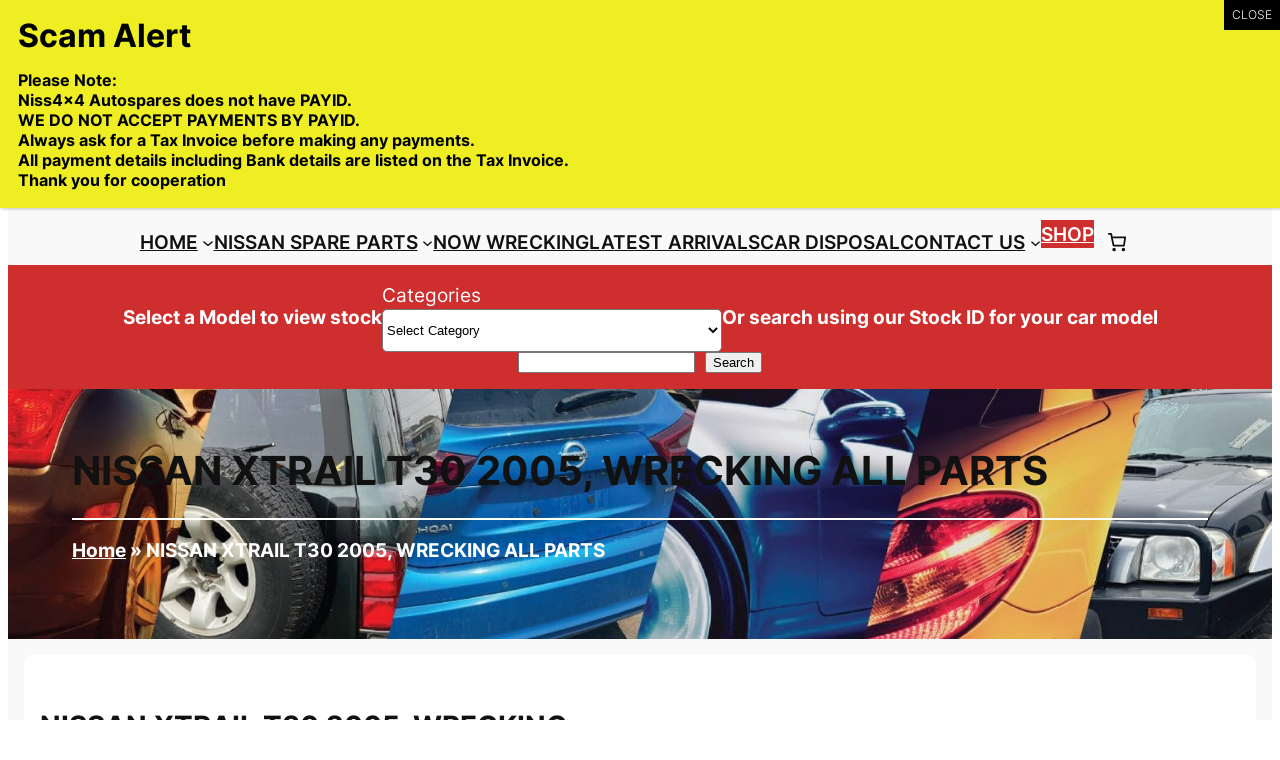

--- FILE ---
content_type: text/html; charset=UTF-8
request_url: https://niss4x4.com.au/wp-content/themes/niss4x4-2024child/css/woocommerce.css?ver=6.9
body_size: 218684
content:
<!DOCTYPE html>
<html lang="en-US">
<head>
	<meta charset="UTF-8" />
	<meta name="viewport" content="width=device-width, initial-scale=1" />
<meta name='robots' content='index, follow, max-image-preview:large, max-snippet:-1, max-video-preview:-1' />

<!-- Google Tag Manager for WordPress by gtm4wp.com -->
<script data-cfasync="false" data-pagespeed-no-defer>
	var gtm4wp_datalayer_name = "dataLayer";
	var dataLayer = dataLayer || [];
</script>
<!-- End Google Tag Manager for WordPress by gtm4wp.com -->
	<!-- This site is optimized with the Yoast SEO plugin v26.7 - https://yoast.com/wordpress/plugins/seo/ -->
	<title>Nissan Motor Parts | Nissan Genuine Parts</title>
	<meta name="description" content="Shop top-quality Nissan Motor Parts and Nissan Genuine Parts for reliable performance and durability. Find everything you need to keep your Nissan running like new." />
	<link rel="canonical" href="https://niss4x4.com.au/" />
	<meta property="og:locale" content="en_US" />
	<meta property="og:type" content="website" />
	<meta property="og:title" content="Nissan Motor Parts | Nissan Genuine Parts" />
	<meta property="og:description" content="Shop top-quality Nissan Motor Parts and Nissan Genuine Parts for reliable performance and durability. Find everything you need to keep your Nissan running like new." />
	<meta property="og:url" content="https://niss4x4.com.au/" />
	<meta property="og:site_name" content="Niss 4X4 autospares" />
	<meta property="article:modified_time" content="2025-07-24T02:35:34+00:00" />
	<meta property="og:image" content="https://niss4x4.com.au/wp-content/uploads/Niss4x4_WebBanner_985x500_1-1.jpg" />
	<script type="application/ld+json" class="yoast-schema-graph">{"@context":"https://schema.org","@graph":[{"@type":"WebPage","@id":"https://niss4x4.com.au/","url":"https://niss4x4.com.au/","name":"Nissan Motor Parts | Nissan Genuine Parts","isPartOf":{"@id":"https://niss4x4.com.au/#website"},"about":{"@id":"https://niss4x4.com.au/#organization"},"primaryImageOfPage":{"@id":"https://niss4x4.com.au/#primaryimage"},"image":{"@id":"https://niss4x4.com.au/#primaryimage"},"thumbnailUrl":"https://niss4x4.com.au/wp-content/uploads/Niss4x4_WebBanner_985x500_1-1.jpg","datePublished":"2024-01-24T05:22:06+00:00","dateModified":"2025-07-24T02:35:34+00:00","description":"Shop top-quality Nissan Motor Parts and Nissan Genuine Parts for reliable performance and durability. Find everything you need to keep your Nissan running like new.","breadcrumb":{"@id":"https://niss4x4.com.au/#breadcrumb"},"inLanguage":"en-US","potentialAction":[{"@type":"ReadAction","target":["https://niss4x4.com.au/"]}]},{"@type":"ImageObject","inLanguage":"en-US","@id":"https://niss4x4.com.au/#primaryimage","url":"https://niss4x4.com.au/wp-content/uploads/Niss4x4_WebBanner_985x500_1-1.jpg","contentUrl":"https://niss4x4.com.au/wp-content/uploads/Niss4x4_WebBanner_985x500_1-1.jpg","width":985,"height":500},{"@type":"BreadcrumbList","@id":"https://niss4x4.com.au/#breadcrumb","itemListElement":[{"@type":"ListItem","position":1,"name":"Home"}]},{"@type":"WebSite","@id":"https://niss4x4.com.au/#website","url":"https://niss4x4.com.au/","name":"Niss 4X4 autospares","description":"Trade deliveries Australia wide","publisher":{"@id":"https://niss4x4.com.au/#organization"},"potentialAction":[{"@type":"SearchAction","target":{"@type":"EntryPoint","urlTemplate":"https://niss4x4.com.au/?s={search_term_string}"},"query-input":{"@type":"PropertyValueSpecification","valueRequired":true,"valueName":"search_term_string"}}],"inLanguage":"en-US"},{"@type":"Organization","@id":"https://niss4x4.com.au/#organization","name":"Niss 4X4 autospares","url":"https://niss4x4.com.au/","logo":{"@type":"ImageObject","inLanguage":"en-US","@id":"https://niss4x4.com.au/#/schema/logo/image/","url":"https://niss4x4.com.au/wp-content/uploads/Niss4x4-Logo-FA-021324.png","contentUrl":"https://niss4x4.com.au/wp-content/uploads/Niss4x4-Logo-FA-021324.png","width":277,"height":123,"caption":"Niss 4X4 autospares"},"image":{"@id":"https://niss4x4.com.au/#/schema/logo/image/"}}]}</script>
	<meta name="google-site-verification" content="XGSoMpilW91HDUwtPeiis3jqDbXVc7kLtDCxI_4jND4" />
	<!-- / Yoast SEO plugin. -->



<link rel='dns-prefetch' href='//www.google.com' />
<link rel="alternate" type="application/rss+xml" title="Niss 4X4 autospares &raquo; Feed" href="https://niss4x4.com.au/feed/" />
<link rel="alternate" type="application/rss+xml" title="Niss 4X4 autospares &raquo; Comments Feed" href="https://niss4x4.com.au/comments/feed/" />
<link rel="alternate" title="oEmbed (JSON)" type="application/json+oembed" href="https://niss4x4.com.au/wp-json/oembed/1.0/embed?url=https%3A%2F%2Fniss4x4.com.au%2F" />
<link rel="alternate" title="oEmbed (XML)" type="text/xml+oembed" href="https://niss4x4.com.au/wp-json/oembed/1.0/embed?url=https%3A%2F%2Fniss4x4.com.au%2F&#038;format=xml" />
<style id='wp-img-auto-sizes-contain-inline-css'>
img:is([sizes=auto i],[sizes^="auto," i]){contain-intrinsic-size:3000px 1500px}
/*# sourceURL=wp-img-auto-sizes-contain-inline-css */
</style>
<link rel='stylesheet' id='font-awesome-css' href='https://niss4x4.com.au/wp-content/plugins/woocommerce-ajax-filters/berocket/assets/css/font-awesome.min.css?ver=6.9' media='all' />
<link rel='stylesheet' id='editor_plus-plugin-frontend-style-css' href='https://niss4x4.com.au/wp-content/plugins/editorplus/dist/style-gutenberg-frontend-style.css?ver=6974b8e3e5e86' media='' />
<style id='editor_plus-plugin-frontend-style-inline-css'>

    @font-face {
      font-family: 'eplus-icon';
      src: url('https://niss4x4.com.au/wp-content/plugins/editorplus/extensions/icon-inserter/fonts/eplus-icon.eot?xs1351');
      src: url('https://niss4x4.com.au/wp-content/plugins/editorplus/extensions/icon-inserter/fonts/eplus-icon.eot?xs1351#iefix')
          format('embedded-opentype'),
        url('https://niss4x4.com.au/wp-content/plugins/editorplus/extensions/icon-inserter/fonts/eplus-icon.ttf?xs1351') format('truetype'),
        url('https://niss4x4.com.au/wp-content/plugins/editorplus/extensions/icon-inserter/fonts/eplus-icon.woff?xs1351') format('woff'),
        url('https://niss4x4.com.au/wp-content/plugins/editorplus/extensions/icon-inserter/fonts/eplus-icon.svg?xs1351#eplus-icon') format('svg');
      font-weight: normal;
      font-style: normal;
      font-display: block;
    }
/*# sourceURL=editor_plus-plugin-frontend-style-inline-css */
</style>
<link rel='stylesheet' id='berocket_aapf_widget-style-css' href='https://niss4x4.com.au/wp-content/plugins/woocommerce-ajax-filters/assets/frontend/css/fullmain.min.css?ver=3.1.9.6' media='all' />
<style id='wp-block-site-logo-inline-css'>
.wp-block-site-logo{box-sizing:border-box;line-height:0}.wp-block-site-logo a{display:inline-block;line-height:0}.wp-block-site-logo.is-default-size img{height:auto;width:120px}.wp-block-site-logo img{height:auto;max-width:100%}.wp-block-site-logo a,.wp-block-site-logo img{border-radius:inherit}.wp-block-site-logo.aligncenter{margin-left:auto;margin-right:auto;text-align:center}:root :where(.wp-block-site-logo.is-style-rounded){border-radius:9999px}
/*# sourceURL=https://niss4x4.com.au/wp-includes/blocks/site-logo/style.min.css */
</style>
<style id='wp-block-navigation-link-inline-css'>
.wp-block-navigation .wp-block-navigation-item__label{overflow-wrap:break-word}.wp-block-navigation .wp-block-navigation-item__description{display:none}.link-ui-tools{outline:1px solid #f0f0f0;padding:8px}.link-ui-block-inserter{padding-top:8px}.link-ui-block-inserter__back{margin-left:8px;text-transform:uppercase}

				.is-style-arrow-link .wp-block-navigation-item__label:after {
					content: "\2197";
					padding-inline-start: 0.25rem;
					vertical-align: middle;
					text-decoration: none;
					display: inline-block;
				}
/*# sourceURL=wp-block-navigation-link-inline-css */
</style>
<style id='wp-block-button-inline-css'>
.wp-block-button__link{align-content:center;box-sizing:border-box;cursor:pointer;display:inline-block;height:100%;text-align:center;word-break:break-word}.wp-block-button__link.aligncenter{text-align:center}.wp-block-button__link.alignright{text-align:right}:where(.wp-block-button__link){border-radius:9999px;box-shadow:none;padding:calc(.667em + 2px) calc(1.333em + 2px);text-decoration:none}.wp-block-button[style*=text-decoration] .wp-block-button__link{text-decoration:inherit}.wp-block-buttons>.wp-block-button.has-custom-width{max-width:none}.wp-block-buttons>.wp-block-button.has-custom-width .wp-block-button__link{width:100%}.wp-block-buttons>.wp-block-button.has-custom-font-size .wp-block-button__link{font-size:inherit}.wp-block-buttons>.wp-block-button.wp-block-button__width-25{width:calc(25% - var(--wp--style--block-gap, .5em)*.75)}.wp-block-buttons>.wp-block-button.wp-block-button__width-50{width:calc(50% - var(--wp--style--block-gap, .5em)*.5)}.wp-block-buttons>.wp-block-button.wp-block-button__width-75{width:calc(75% - var(--wp--style--block-gap, .5em)*.25)}.wp-block-buttons>.wp-block-button.wp-block-button__width-100{flex-basis:100%;width:100%}.wp-block-buttons.is-vertical>.wp-block-button.wp-block-button__width-25{width:25%}.wp-block-buttons.is-vertical>.wp-block-button.wp-block-button__width-50{width:50%}.wp-block-buttons.is-vertical>.wp-block-button.wp-block-button__width-75{width:75%}.wp-block-button.is-style-squared,.wp-block-button__link.wp-block-button.is-style-squared{border-radius:0}.wp-block-button.no-border-radius,.wp-block-button__link.no-border-radius{border-radius:0!important}:root :where(.wp-block-button .wp-block-button__link.is-style-outline),:root :where(.wp-block-button.is-style-outline>.wp-block-button__link){border:2px solid;padding:.667em 1.333em}:root :where(.wp-block-button .wp-block-button__link.is-style-outline:not(.has-text-color)),:root :where(.wp-block-button.is-style-outline>.wp-block-button__link:not(.has-text-color)){color:currentColor}:root :where(.wp-block-button .wp-block-button__link.is-style-outline:not(.has-background)),:root :where(.wp-block-button.is-style-outline>.wp-block-button__link:not(.has-background)){background-color:initial;background-image:none}
/*# sourceURL=https://niss4x4.com.au/wp-includes/blocks/button/style.min.css */
</style>
<style id='twentytwentyfour-button-style-outline-inline-css'>
.wp-block-button.is-style-outline
	> .wp-block-button__link:not(.has-text-color, .has-background):hover {
	background-color: var(--wp--preset--color--contrast-2, var(--wp--preset--color--contrast, transparent));
	color: var(--wp--preset--color--base);
	border-color: var(--wp--preset--color--contrast-2, var(--wp--preset--color--contrast, currentColor));
}

/*# sourceURL=https://niss4x4.com.au/wp-content/themes/niss4x4-2024child/assets/css/button-outline.css */
</style>
<style id='wp-block-buttons-inline-css'>
.wp-block-buttons{box-sizing:border-box}.wp-block-buttons.is-vertical{flex-direction:column}.wp-block-buttons.is-vertical>.wp-block-button:last-child{margin-bottom:0}.wp-block-buttons>.wp-block-button{display:inline-block;margin:0}.wp-block-buttons.is-content-justification-left{justify-content:flex-start}.wp-block-buttons.is-content-justification-left.is-vertical{align-items:flex-start}.wp-block-buttons.is-content-justification-center{justify-content:center}.wp-block-buttons.is-content-justification-center.is-vertical{align-items:center}.wp-block-buttons.is-content-justification-right{justify-content:flex-end}.wp-block-buttons.is-content-justification-right.is-vertical{align-items:flex-end}.wp-block-buttons.is-content-justification-space-between{justify-content:space-between}.wp-block-buttons.aligncenter{text-align:center}.wp-block-buttons:not(.is-content-justification-space-between,.is-content-justification-right,.is-content-justification-left,.is-content-justification-center) .wp-block-button.aligncenter{margin-left:auto;margin-right:auto;width:100%}.wp-block-buttons[style*=text-decoration] .wp-block-button,.wp-block-buttons[style*=text-decoration] .wp-block-button__link{text-decoration:inherit}.wp-block-buttons.has-custom-font-size .wp-block-button__link{font-size:inherit}.wp-block-buttons .wp-block-button__link{width:100%}.wp-block-button.aligncenter{text-align:center}
/*# sourceURL=https://niss4x4.com.au/wp-includes/blocks/buttons/style.min.css */
</style>
<link rel='stylesheet' id='wp-block-navigation-css' href='https://niss4x4.com.au/wp-includes/blocks/navigation/style.min.css?ver=6.9' media='all' />
<style id='wp-block-columns-inline-css'>
.wp-block-columns{box-sizing:border-box;display:flex;flex-wrap:wrap!important}@media (min-width:782px){.wp-block-columns{flex-wrap:nowrap!important}}.wp-block-columns{align-items:normal!important}.wp-block-columns.are-vertically-aligned-top{align-items:flex-start}.wp-block-columns.are-vertically-aligned-center{align-items:center}.wp-block-columns.are-vertically-aligned-bottom{align-items:flex-end}@media (max-width:781px){.wp-block-columns:not(.is-not-stacked-on-mobile)>.wp-block-column{flex-basis:100%!important}}@media (min-width:782px){.wp-block-columns:not(.is-not-stacked-on-mobile)>.wp-block-column{flex-basis:0;flex-grow:1}.wp-block-columns:not(.is-not-stacked-on-mobile)>.wp-block-column[style*=flex-basis]{flex-grow:0}}.wp-block-columns.is-not-stacked-on-mobile{flex-wrap:nowrap!important}.wp-block-columns.is-not-stacked-on-mobile>.wp-block-column{flex-basis:0;flex-grow:1}.wp-block-columns.is-not-stacked-on-mobile>.wp-block-column[style*=flex-basis]{flex-grow:0}:where(.wp-block-columns){margin-bottom:1.75em}:where(.wp-block-columns.has-background){padding:1.25em 2.375em}.wp-block-column{flex-grow:1;min-width:0;overflow-wrap:break-word;word-break:break-word}.wp-block-column.is-vertically-aligned-top{align-self:flex-start}.wp-block-column.is-vertically-aligned-center{align-self:center}.wp-block-column.is-vertically-aligned-bottom{align-self:flex-end}.wp-block-column.is-vertically-aligned-stretch{align-self:stretch}.wp-block-column.is-vertically-aligned-bottom,.wp-block-column.is-vertically-aligned-center,.wp-block-column.is-vertically-aligned-top{width:100%}
/*# sourceURL=https://niss4x4.com.au/wp-includes/blocks/columns/style.min.css */
</style>
<style id='wp-block-paragraph-inline-css'>
.is-small-text{font-size:.875em}.is-regular-text{font-size:1em}.is-large-text{font-size:2.25em}.is-larger-text{font-size:3em}.has-drop-cap:not(:focus):first-letter{float:left;font-size:8.4em;font-style:normal;font-weight:100;line-height:.68;margin:.05em .1em 0 0;text-transform:uppercase}body.rtl .has-drop-cap:not(:focus):first-letter{float:none;margin-left:.1em}p.has-drop-cap.has-background{overflow:hidden}:root :where(p.has-background){padding:1.25em 2.375em}:where(p.has-text-color:not(.has-link-color)) a{color:inherit}p.has-text-align-left[style*="writing-mode:vertical-lr"],p.has-text-align-right[style*="writing-mode:vertical-rl"]{rotate:180deg}
/*# sourceURL=https://niss4x4.com.au/wp-includes/blocks/paragraph/style.min.css */
</style>
<link rel='stylesheet' id='wc-blocks-style-css' href='https://niss4x4.com.au/wp-content/plugins/woocommerce/assets/client/blocks/wc-blocks.css?ver=wc-10.4.3' media='all' />
<style id='wc-blocks-style-inline-css'>
:root{--drawer-width: 480px}
/*# sourceURL=wc-blocks-style-inline-css */
</style>
<link rel='stylesheet' id='wc-blocks-style-cart-link-css' href='https://niss4x4.com.au/wp-content/plugins/woocommerce/assets/client/blocks/cart-link.css?ver=wc-10.4.3' media='all' />
<style id='wp-block-group-inline-css'>
.wp-block-group{box-sizing:border-box}:where(.wp-block-group.wp-block-group-is-layout-constrained){position:relative}
/*# sourceURL=https://niss4x4.com.au/wp-includes/blocks/group/style.min.css */
</style>
<link rel='stylesheet' id='wc-blocks-style-mini-cart-contents-css' href='https://niss4x4.com.au/wp-content/plugins/woocommerce/assets/client/blocks/mini-cart-contents.css?ver=wc-10.4.3' media='all' />
<link rel='stylesheet' id='wc-blocks-packages-style-css' href='https://niss4x4.com.au/wp-content/plugins/woocommerce/assets/client/blocks/packages-style.css?ver=wc-10.4.3' media='all' />
<link rel='stylesheet' id='wc-blocks-style-mini-cart-css' href='https://niss4x4.com.au/wp-content/plugins/woocommerce/assets/client/blocks/mini-cart.css?ver=wc-10.4.3' media='all' />
<style id='wp-block-categories-inline-css'>
.wp-block-categories{box-sizing:border-box}.wp-block-categories.alignleft{margin-right:2em}.wp-block-categories.alignright{margin-left:2em}.wp-block-categories.wp-block-categories-dropdown.aligncenter{text-align:center}.wp-block-categories .wp-block-categories__label{display:block;width:100%}
/*# sourceURL=https://niss4x4.com.au/wp-includes/blocks/categories/style.min.css */
</style>
<style id='wp-block-search-inline-css'>
.wp-block-search__button{margin-left:10px;word-break:normal}.wp-block-search__button.has-icon{line-height:0}.wp-block-search__button svg{height:1.25em;min-height:24px;min-width:24px;width:1.25em;fill:currentColor;vertical-align:text-bottom}:where(.wp-block-search__button){border:1px solid #ccc;padding:6px 10px}.wp-block-search__inside-wrapper{display:flex;flex:auto;flex-wrap:nowrap;max-width:100%}.wp-block-search__label{width:100%}.wp-block-search.wp-block-search__button-only .wp-block-search__button{box-sizing:border-box;display:flex;flex-shrink:0;justify-content:center;margin-left:0;max-width:100%}.wp-block-search.wp-block-search__button-only .wp-block-search__inside-wrapper{min-width:0!important;transition-property:width}.wp-block-search.wp-block-search__button-only .wp-block-search__input{flex-basis:100%;transition-duration:.3s}.wp-block-search.wp-block-search__button-only.wp-block-search__searchfield-hidden,.wp-block-search.wp-block-search__button-only.wp-block-search__searchfield-hidden .wp-block-search__inside-wrapper{overflow:hidden}.wp-block-search.wp-block-search__button-only.wp-block-search__searchfield-hidden .wp-block-search__input{border-left-width:0!important;border-right-width:0!important;flex-basis:0;flex-grow:0;margin:0;min-width:0!important;padding-left:0!important;padding-right:0!important;width:0!important}:where(.wp-block-search__input){appearance:none;border:1px solid #949494;flex-grow:1;font-family:inherit;font-size:inherit;font-style:inherit;font-weight:inherit;letter-spacing:inherit;line-height:inherit;margin-left:0;margin-right:0;min-width:3rem;padding:8px;text-decoration:unset!important;text-transform:inherit}:where(.wp-block-search__button-inside .wp-block-search__inside-wrapper){background-color:#fff;border:1px solid #949494;box-sizing:border-box;padding:4px}:where(.wp-block-search__button-inside .wp-block-search__inside-wrapper) .wp-block-search__input{border:none;border-radius:0;padding:0 4px}:where(.wp-block-search__button-inside .wp-block-search__inside-wrapper) .wp-block-search__input:focus{outline:none}:where(.wp-block-search__button-inside .wp-block-search__inside-wrapper) :where(.wp-block-search__button){padding:4px 8px}.wp-block-search.aligncenter .wp-block-search__inside-wrapper{margin:auto}.wp-block[data-align=right] .wp-block-search.wp-block-search__button-only .wp-block-search__inside-wrapper{float:right}
/*# sourceURL=https://niss4x4.com.au/wp-includes/blocks/search/style.min.css */
</style>
<link rel='stylesheet' id='advgb_blocks_styles-css' href='https://niss4x4.com.au/wp-content/plugins/advanced-gutenberg/assets/css/blocks.css?ver=3.6.2' media='all' />
<style id='wp-block-heading-inline-css'>
h1:where(.wp-block-heading).has-background,h2:where(.wp-block-heading).has-background,h3:where(.wp-block-heading).has-background,h4:where(.wp-block-heading).has-background,h5:where(.wp-block-heading).has-background,h6:where(.wp-block-heading).has-background{padding:1.25em 2.375em}h1.has-text-align-left[style*=writing-mode]:where([style*=vertical-lr]),h1.has-text-align-right[style*=writing-mode]:where([style*=vertical-rl]),h2.has-text-align-left[style*=writing-mode]:where([style*=vertical-lr]),h2.has-text-align-right[style*=writing-mode]:where([style*=vertical-rl]),h3.has-text-align-left[style*=writing-mode]:where([style*=vertical-lr]),h3.has-text-align-right[style*=writing-mode]:where([style*=vertical-rl]),h4.has-text-align-left[style*=writing-mode]:where([style*=vertical-lr]),h4.has-text-align-right[style*=writing-mode]:where([style*=vertical-rl]),h5.has-text-align-left[style*=writing-mode]:where([style*=vertical-lr]),h5.has-text-align-right[style*=writing-mode]:where([style*=vertical-rl]),h6.has-text-align-left[style*=writing-mode]:where([style*=vertical-lr]),h6.has-text-align-right[style*=writing-mode]:where([style*=vertical-rl]){rotate:180deg}

				.is-style-asterisk:before {
					content: '';
					width: 1.5rem;
					height: 3rem;
					background: var(--wp--preset--color--contrast-2, currentColor);
					clip-path: path('M11.93.684v8.039l5.633-5.633 1.216 1.23-5.66 5.66h8.04v1.737H13.2l5.701 5.701-1.23 1.23-5.742-5.742V21h-1.737v-8.094l-5.77 5.77-1.23-1.217 5.743-5.742H.842V9.98h8.162l-5.701-5.7 1.23-1.231 5.66 5.66V.684h1.737Z');
					display: block;
				}

				/* Hide the asterisk if the heading has no content, to avoid using empty headings to display the asterisk only, which is an A11Y issue */
				.is-style-asterisk:empty:before {
					content: none;
				}

				.is-style-asterisk:-moz-only-whitespace:before {
					content: none;
				}

				.is-style-asterisk.has-text-align-center:before {
					margin: 0 auto;
				}

				.is-style-asterisk.has-text-align-right:before {
					margin-left: auto;
				}

				.rtl .is-style-asterisk.has-text-align-left:before {
					margin-right: auto;
				}
/*# sourceURL=wp-block-heading-inline-css */
</style>
<style id='wp-block-image-inline-css'>
.wp-block-image>a,.wp-block-image>figure>a{display:inline-block}.wp-block-image img{box-sizing:border-box;height:auto;max-width:100%;vertical-align:bottom}@media not (prefers-reduced-motion){.wp-block-image img.hide{visibility:hidden}.wp-block-image img.show{animation:show-content-image .4s}}.wp-block-image[style*=border-radius] img,.wp-block-image[style*=border-radius]>a{border-radius:inherit}.wp-block-image.has-custom-border img{box-sizing:border-box}.wp-block-image.aligncenter{text-align:center}.wp-block-image.alignfull>a,.wp-block-image.alignwide>a{width:100%}.wp-block-image.alignfull img,.wp-block-image.alignwide img{height:auto;width:100%}.wp-block-image .aligncenter,.wp-block-image .alignleft,.wp-block-image .alignright,.wp-block-image.aligncenter,.wp-block-image.alignleft,.wp-block-image.alignright{display:table}.wp-block-image .aligncenter>figcaption,.wp-block-image .alignleft>figcaption,.wp-block-image .alignright>figcaption,.wp-block-image.aligncenter>figcaption,.wp-block-image.alignleft>figcaption,.wp-block-image.alignright>figcaption{caption-side:bottom;display:table-caption}.wp-block-image .alignleft{float:left;margin:.5em 1em .5em 0}.wp-block-image .alignright{float:right;margin:.5em 0 .5em 1em}.wp-block-image .aligncenter{margin-left:auto;margin-right:auto}.wp-block-image :where(figcaption){margin-bottom:1em;margin-top:.5em}.wp-block-image.is-style-circle-mask img{border-radius:9999px}@supports ((-webkit-mask-image:none) or (mask-image:none)) or (-webkit-mask-image:none){.wp-block-image.is-style-circle-mask img{border-radius:0;-webkit-mask-image:url('data:image/svg+xml;utf8,<svg viewBox="0 0 100 100" xmlns="http://www.w3.org/2000/svg"><circle cx="50" cy="50" r="50"/></svg>');mask-image:url('data:image/svg+xml;utf8,<svg viewBox="0 0 100 100" xmlns="http://www.w3.org/2000/svg"><circle cx="50" cy="50" r="50"/></svg>');mask-mode:alpha;-webkit-mask-position:center;mask-position:center;-webkit-mask-repeat:no-repeat;mask-repeat:no-repeat;-webkit-mask-size:contain;mask-size:contain}}:root :where(.wp-block-image.is-style-rounded img,.wp-block-image .is-style-rounded img){border-radius:9999px}.wp-block-image figure{margin:0}.wp-lightbox-container{display:flex;flex-direction:column;position:relative}.wp-lightbox-container img{cursor:zoom-in}.wp-lightbox-container img:hover+button{opacity:1}.wp-lightbox-container button{align-items:center;backdrop-filter:blur(16px) saturate(180%);background-color:#5a5a5a40;border:none;border-radius:4px;cursor:zoom-in;display:flex;height:20px;justify-content:center;opacity:0;padding:0;position:absolute;right:16px;text-align:center;top:16px;width:20px;z-index:100}@media not (prefers-reduced-motion){.wp-lightbox-container button{transition:opacity .2s ease}}.wp-lightbox-container button:focus-visible{outline:3px auto #5a5a5a40;outline:3px auto -webkit-focus-ring-color;outline-offset:3px}.wp-lightbox-container button:hover{cursor:pointer;opacity:1}.wp-lightbox-container button:focus{opacity:1}.wp-lightbox-container button:focus,.wp-lightbox-container button:hover,.wp-lightbox-container button:not(:hover):not(:active):not(.has-background){background-color:#5a5a5a40;border:none}.wp-lightbox-overlay{box-sizing:border-box;cursor:zoom-out;height:100vh;left:0;overflow:hidden;position:fixed;top:0;visibility:hidden;width:100%;z-index:100000}.wp-lightbox-overlay .close-button{align-items:center;cursor:pointer;display:flex;justify-content:center;min-height:40px;min-width:40px;padding:0;position:absolute;right:calc(env(safe-area-inset-right) + 16px);top:calc(env(safe-area-inset-top) + 16px);z-index:5000000}.wp-lightbox-overlay .close-button:focus,.wp-lightbox-overlay .close-button:hover,.wp-lightbox-overlay .close-button:not(:hover):not(:active):not(.has-background){background:none;border:none}.wp-lightbox-overlay .lightbox-image-container{height:var(--wp--lightbox-container-height);left:50%;overflow:hidden;position:absolute;top:50%;transform:translate(-50%,-50%);transform-origin:top left;width:var(--wp--lightbox-container-width);z-index:9999999999}.wp-lightbox-overlay .wp-block-image{align-items:center;box-sizing:border-box;display:flex;height:100%;justify-content:center;margin:0;position:relative;transform-origin:0 0;width:100%;z-index:3000000}.wp-lightbox-overlay .wp-block-image img{height:var(--wp--lightbox-image-height);min-height:var(--wp--lightbox-image-height);min-width:var(--wp--lightbox-image-width);width:var(--wp--lightbox-image-width)}.wp-lightbox-overlay .wp-block-image figcaption{display:none}.wp-lightbox-overlay button{background:none;border:none}.wp-lightbox-overlay .scrim{background-color:#fff;height:100%;opacity:.9;position:absolute;width:100%;z-index:2000000}.wp-lightbox-overlay.active{visibility:visible}@media not (prefers-reduced-motion){.wp-lightbox-overlay.active{animation:turn-on-visibility .25s both}.wp-lightbox-overlay.active img{animation:turn-on-visibility .35s both}.wp-lightbox-overlay.show-closing-animation:not(.active){animation:turn-off-visibility .35s both}.wp-lightbox-overlay.show-closing-animation:not(.active) img{animation:turn-off-visibility .25s both}.wp-lightbox-overlay.zoom.active{animation:none;opacity:1;visibility:visible}.wp-lightbox-overlay.zoom.active .lightbox-image-container{animation:lightbox-zoom-in .4s}.wp-lightbox-overlay.zoom.active .lightbox-image-container img{animation:none}.wp-lightbox-overlay.zoom.active .scrim{animation:turn-on-visibility .4s forwards}.wp-lightbox-overlay.zoom.show-closing-animation:not(.active){animation:none}.wp-lightbox-overlay.zoom.show-closing-animation:not(.active) .lightbox-image-container{animation:lightbox-zoom-out .4s}.wp-lightbox-overlay.zoom.show-closing-animation:not(.active) .lightbox-image-container img{animation:none}.wp-lightbox-overlay.zoom.show-closing-animation:not(.active) .scrim{animation:turn-off-visibility .4s forwards}}@keyframes show-content-image{0%{visibility:hidden}99%{visibility:hidden}to{visibility:visible}}@keyframes turn-on-visibility{0%{opacity:0}to{opacity:1}}@keyframes turn-off-visibility{0%{opacity:1;visibility:visible}99%{opacity:0;visibility:visible}to{opacity:0;visibility:hidden}}@keyframes lightbox-zoom-in{0%{transform:translate(calc((-100vw + var(--wp--lightbox-scrollbar-width))/2 + var(--wp--lightbox-initial-left-position)),calc(-50vh + var(--wp--lightbox-initial-top-position))) scale(var(--wp--lightbox-scale))}to{transform:translate(-50%,-50%) scale(1)}}@keyframes lightbox-zoom-out{0%{transform:translate(-50%,-50%) scale(1);visibility:visible}99%{visibility:visible}to{transform:translate(calc((-100vw + var(--wp--lightbox-scrollbar-width))/2 + var(--wp--lightbox-initial-left-position)),calc(-50vh + var(--wp--lightbox-initial-top-position))) scale(var(--wp--lightbox-scale));visibility:hidden}}
/*# sourceURL=https://niss4x4.com.au/wp-includes/blocks/image/style.min.css */
</style>
<style id='wp-block-post-featured-image-inline-css'>
.wp-block-post-featured-image{margin-left:0;margin-right:0}.wp-block-post-featured-image a{display:block;height:100%}.wp-block-post-featured-image :where(img){box-sizing:border-box;height:auto;max-width:100%;vertical-align:bottom;width:100%}.wp-block-post-featured-image.alignfull img,.wp-block-post-featured-image.alignwide img{width:100%}.wp-block-post-featured-image .wp-block-post-featured-image__overlay.has-background-dim{background-color:#000;inset:0;position:absolute}.wp-block-post-featured-image{position:relative}.wp-block-post-featured-image .wp-block-post-featured-image__overlay.has-background-gradient{background-color:initial}.wp-block-post-featured-image .wp-block-post-featured-image__overlay.has-background-dim-0{opacity:0}.wp-block-post-featured-image .wp-block-post-featured-image__overlay.has-background-dim-10{opacity:.1}.wp-block-post-featured-image .wp-block-post-featured-image__overlay.has-background-dim-20{opacity:.2}.wp-block-post-featured-image .wp-block-post-featured-image__overlay.has-background-dim-30{opacity:.3}.wp-block-post-featured-image .wp-block-post-featured-image__overlay.has-background-dim-40{opacity:.4}.wp-block-post-featured-image .wp-block-post-featured-image__overlay.has-background-dim-50{opacity:.5}.wp-block-post-featured-image .wp-block-post-featured-image__overlay.has-background-dim-60{opacity:.6}.wp-block-post-featured-image .wp-block-post-featured-image__overlay.has-background-dim-70{opacity:.7}.wp-block-post-featured-image .wp-block-post-featured-image__overlay.has-background-dim-80{opacity:.8}.wp-block-post-featured-image .wp-block-post-featured-image__overlay.has-background-dim-90{opacity:.9}.wp-block-post-featured-image .wp-block-post-featured-image__overlay.has-background-dim-100{opacity:1}.wp-block-post-featured-image:where(.alignleft,.alignright){width:100%}
/*# sourceURL=https://niss4x4.com.au/wp-includes/blocks/post-featured-image/style.min.css */
</style>
<style id='wp-block-post-template-inline-css'>
.wp-block-post-template{box-sizing:border-box;list-style:none;margin-bottom:0;margin-top:0;max-width:100%;padding:0}.wp-block-post-template.is-flex-container{display:flex;flex-direction:row;flex-wrap:wrap;gap:1.25em}.wp-block-post-template.is-flex-container>li{margin:0;width:100%}@media (min-width:600px){.wp-block-post-template.is-flex-container.is-flex-container.columns-2>li{width:calc(50% - .625em)}.wp-block-post-template.is-flex-container.is-flex-container.columns-3>li{width:calc(33.33333% - .83333em)}.wp-block-post-template.is-flex-container.is-flex-container.columns-4>li{width:calc(25% - .9375em)}.wp-block-post-template.is-flex-container.is-flex-container.columns-5>li{width:calc(20% - 1em)}.wp-block-post-template.is-flex-container.is-flex-container.columns-6>li{width:calc(16.66667% - 1.04167em)}}@media (max-width:600px){.wp-block-post-template-is-layout-grid.wp-block-post-template-is-layout-grid.wp-block-post-template-is-layout-grid.wp-block-post-template-is-layout-grid{grid-template-columns:1fr}}.wp-block-post-template-is-layout-constrained>li>.alignright,.wp-block-post-template-is-layout-flow>li>.alignright{float:right;margin-inline-end:0;margin-inline-start:2em}.wp-block-post-template-is-layout-constrained>li>.alignleft,.wp-block-post-template-is-layout-flow>li>.alignleft{float:left;margin-inline-end:2em;margin-inline-start:0}.wp-block-post-template-is-layout-constrained>li>.aligncenter,.wp-block-post-template-is-layout-flow>li>.aligncenter{margin-inline-end:auto;margin-inline-start:auto}
/*# sourceURL=https://niss4x4.com.au/wp-includes/blocks/post-template/style.min.css */
</style>
<style id='wp-block-post-content-inline-css'>
.wp-block-post-content{display:flow-root}
/*# sourceURL=https://niss4x4.com.au/wp-includes/blocks/post-content/style.min.css */
</style>
<style id='wp-block-site-tagline-inline-css'>
.wp-block-site-tagline{box-sizing:border-box}
/*# sourceURL=https://niss4x4.com.au/wp-includes/blocks/site-tagline/style.min.css */
</style>
<style id='wp-block-library-inline-css'>
:root{--wp-block-synced-color:#7a00df;--wp-block-synced-color--rgb:122,0,223;--wp-bound-block-color:var(--wp-block-synced-color);--wp-editor-canvas-background:#ddd;--wp-admin-theme-color:#007cba;--wp-admin-theme-color--rgb:0,124,186;--wp-admin-theme-color-darker-10:#006ba1;--wp-admin-theme-color-darker-10--rgb:0,107,160.5;--wp-admin-theme-color-darker-20:#005a87;--wp-admin-theme-color-darker-20--rgb:0,90,135;--wp-admin-border-width-focus:2px}@media (min-resolution:192dpi){:root{--wp-admin-border-width-focus:1.5px}}.wp-element-button{cursor:pointer}:root .has-very-light-gray-background-color{background-color:#eee}:root .has-very-dark-gray-background-color{background-color:#313131}:root .has-very-light-gray-color{color:#eee}:root .has-very-dark-gray-color{color:#313131}:root .has-vivid-green-cyan-to-vivid-cyan-blue-gradient-background{background:linear-gradient(135deg,#00d084,#0693e3)}:root .has-purple-crush-gradient-background{background:linear-gradient(135deg,#34e2e4,#4721fb 50%,#ab1dfe)}:root .has-hazy-dawn-gradient-background{background:linear-gradient(135deg,#faaca8,#dad0ec)}:root .has-subdued-olive-gradient-background{background:linear-gradient(135deg,#fafae1,#67a671)}:root .has-atomic-cream-gradient-background{background:linear-gradient(135deg,#fdd79a,#004a59)}:root .has-nightshade-gradient-background{background:linear-gradient(135deg,#330968,#31cdcf)}:root .has-midnight-gradient-background{background:linear-gradient(135deg,#020381,#2874fc)}:root{--wp--preset--font-size--normal:16px;--wp--preset--font-size--huge:42px}.has-regular-font-size{font-size:1em}.has-larger-font-size{font-size:2.625em}.has-normal-font-size{font-size:var(--wp--preset--font-size--normal)}.has-huge-font-size{font-size:var(--wp--preset--font-size--huge)}.has-text-align-center{text-align:center}.has-text-align-left{text-align:left}.has-text-align-right{text-align:right}.has-fit-text{white-space:nowrap!important}#end-resizable-editor-section{display:none}.aligncenter{clear:both}.items-justified-left{justify-content:flex-start}.items-justified-center{justify-content:center}.items-justified-right{justify-content:flex-end}.items-justified-space-between{justify-content:space-between}.screen-reader-text{border:0;clip-path:inset(50%);height:1px;margin:-1px;overflow:hidden;padding:0;position:absolute;width:1px;word-wrap:normal!important}.screen-reader-text:focus{background-color:#ddd;clip-path:none;color:#444;display:block;font-size:1em;height:auto;left:5px;line-height:normal;padding:15px 23px 14px;text-decoration:none;top:5px;width:auto;z-index:100000}html :where(.has-border-color){border-style:solid}html :where([style*=border-top-color]){border-top-style:solid}html :where([style*=border-right-color]){border-right-style:solid}html :where([style*=border-bottom-color]){border-bottom-style:solid}html :where([style*=border-left-color]){border-left-style:solid}html :where([style*=border-width]){border-style:solid}html :where([style*=border-top-width]){border-top-style:solid}html :where([style*=border-right-width]){border-right-style:solid}html :where([style*=border-bottom-width]){border-bottom-style:solid}html :where([style*=border-left-width]){border-left-style:solid}html :where(img[class*=wp-image-]){height:auto;max-width:100%}:where(figure){margin:0 0 1em}html :where(.is-position-sticky){--wp-admin--admin-bar--position-offset:var(--wp-admin--admin-bar--height,0px)}@media screen and (max-width:600px){html :where(.is-position-sticky){--wp-admin--admin-bar--position-offset:0px}}
/*# sourceURL=/wp-includes/css/dist/block-library/common.min.css */
</style>
<style id='global-styles-inline-css'>
:root{--wp--preset--aspect-ratio--square: 1;--wp--preset--aspect-ratio--4-3: 4/3;--wp--preset--aspect-ratio--3-4: 3/4;--wp--preset--aspect-ratio--3-2: 3/2;--wp--preset--aspect-ratio--2-3: 2/3;--wp--preset--aspect-ratio--16-9: 16/9;--wp--preset--aspect-ratio--9-16: 9/16;--wp--preset--color--black: #000000;--wp--preset--color--cyan-bluish-gray: #abb8c3;--wp--preset--color--white: #ffffff;--wp--preset--color--pale-pink: #f78da7;--wp--preset--color--vivid-red: #cf2e2e;--wp--preset--color--luminous-vivid-orange: #ff6900;--wp--preset--color--luminous-vivid-amber: #fcb900;--wp--preset--color--light-green-cyan: #7bdcb5;--wp--preset--color--vivid-green-cyan: #00d084;--wp--preset--color--pale-cyan-blue: #8ed1fc;--wp--preset--color--vivid-cyan-blue: #0693e3;--wp--preset--color--vivid-purple: #9b51e0;--wp--preset--color--base: #f9f9f9;--wp--preset--color--base-2: #ffffff;--wp--preset--color--contrast: #111111;--wp--preset--color--contrast-2: #636363;--wp--preset--color--contrast-3: #A4A4A4;--wp--preset--color--accent: #cfcabe;--wp--preset--color--accent-2: #c2a990;--wp--preset--color--accent-3: #000000;--wp--preset--color--accent-4: #cf2e2e;--wp--preset--color--accent-5: #b5bdbc;--wp--preset--color--custom-color-1: #ffffff;--wp--preset--gradient--vivid-cyan-blue-to-vivid-purple: linear-gradient(135deg,rgb(6,147,227) 0%,rgb(155,81,224) 100%);--wp--preset--gradient--light-green-cyan-to-vivid-green-cyan: linear-gradient(135deg,rgb(122,220,180) 0%,rgb(0,208,130) 100%);--wp--preset--gradient--luminous-vivid-amber-to-luminous-vivid-orange: linear-gradient(135deg,rgb(252,185,0) 0%,rgb(255,105,0) 100%);--wp--preset--gradient--luminous-vivid-orange-to-vivid-red: linear-gradient(135deg,rgb(255,105,0) 0%,rgb(207,46,46) 100%);--wp--preset--gradient--very-light-gray-to-cyan-bluish-gray: linear-gradient(135deg,rgb(238,238,238) 0%,rgb(169,184,195) 100%);--wp--preset--gradient--cool-to-warm-spectrum: linear-gradient(135deg,rgb(74,234,220) 0%,rgb(151,120,209) 20%,rgb(207,42,186) 40%,rgb(238,44,130) 60%,rgb(251,105,98) 80%,rgb(254,248,76) 100%);--wp--preset--gradient--blush-light-purple: linear-gradient(135deg,rgb(255,206,236) 0%,rgb(152,150,240) 100%);--wp--preset--gradient--blush-bordeaux: linear-gradient(135deg,rgb(254,205,165) 0%,rgb(254,45,45) 50%,rgb(107,0,62) 100%);--wp--preset--gradient--luminous-dusk: linear-gradient(135deg,rgb(255,203,112) 0%,rgb(199,81,192) 50%,rgb(65,88,208) 100%);--wp--preset--gradient--pale-ocean: linear-gradient(135deg,rgb(255,245,203) 0%,rgb(182,227,212) 50%,rgb(51,167,181) 100%);--wp--preset--gradient--electric-grass: linear-gradient(135deg,rgb(202,248,128) 0%,rgb(113,206,126) 100%);--wp--preset--gradient--midnight: linear-gradient(135deg,rgb(2,3,129) 0%,rgb(40,116,252) 100%);--wp--preset--gradient--gradient-1: linear-gradient(to bottom, #cfcabe 0%, #F9F9F9 100%);--wp--preset--gradient--gradient-2: linear-gradient(to bottom, #C2A990 0%, #F9F9F9 100%);--wp--preset--gradient--gradient-3: linear-gradient(to bottom, #cf2e2e 0%, #F9F9F9 100%);--wp--preset--gradient--gradient-4: linear-gradient(to bottom, #B1C5A4 0%, #F9F9F9 100%);--wp--preset--gradient--gradient-5: linear-gradient(to bottom, #B5BDBC 0%, #F9F9F9 100%);--wp--preset--gradient--gradient-6: linear-gradient(to bottom, #A4A4A4 0%, #F9F9F9 100%);--wp--preset--gradient--gradient-7: linear-gradient(to bottom, #cfcabe 50%, #F9F9F9 50%);--wp--preset--gradient--gradient-8: linear-gradient(to bottom, #ED934F 50%, #F9F9F9 50%);--wp--preset--gradient--gradient-9: linear-gradient(to bottom, #C60909 50%, #F9F9F9 50%);--wp--preset--gradient--gradient-10: linear-gradient(to bottom, #2350B5 50%, #F9F9F9 50%);--wp--preset--gradient--gradient-11: linear-gradient(to bottom, #B5BDBC 50%, #F9F9F9 50%);--wp--preset--gradient--gradient-12: linear-gradient(to bottom, #A4A4A4 50%, #F9F9F9 50%);--wp--preset--font-size--small: 0.9rem;--wp--preset--font-size--medium: 1.05rem;--wp--preset--font-size--large: clamp(1.39rem, 1.39rem + ((1vw - 0.2rem) * 0.575), 1.85rem);--wp--preset--font-size--x-large: clamp(1.85rem, 1.85rem + ((1vw - 0.2rem) * 0.813), 2.5rem);--wp--preset--font-size--xx-large: clamp(2.5rem, 2.5rem + ((1vw - 0.2rem) * 0.963), 3.27rem);--wp--preset--font-family--body: "Inter", sans-serif;--wp--preset--font-family--heading: Open Sans;--wp--preset--font-family--system-sans-serif: -apple-system, BlinkMacSystemFont, avenir next, avenir, segoe ui, helvetica neue, helvetica, Cantarell, Ubuntu, roboto, noto, arial, sans-serif;--wp--preset--font-family--system-serif: Iowan Old Style, Apple Garamond, Baskerville, Times New Roman, Droid Serif, Times, Source Serif Pro, serif, Apple Color Emoji, Segoe UI Emoji, Segoe UI Symbol;--wp--preset--spacing--20: min(1.5rem, 2vw);--wp--preset--spacing--30: min(2.5rem, 3vw);--wp--preset--spacing--40: min(4rem, 5vw);--wp--preset--spacing--50: min(6.5rem, 8vw);--wp--preset--spacing--60: min(10.5rem, 13vw);--wp--preset--spacing--70: 3.38rem;--wp--preset--spacing--80: 5.06rem;--wp--preset--spacing--10: 1rem;--wp--preset--shadow--natural: 6px 6px 9px rgba(0, 0, 0, 0.2);--wp--preset--shadow--deep: 12px 12px 50px rgba(0, 0, 0, 0.4);--wp--preset--shadow--sharp: 6px 6px 0px rgba(0, 0, 0, 0.2);--wp--preset--shadow--outlined: 6px 6px 0px -3px rgb(255, 255, 255), 6px 6px rgb(0, 0, 0);--wp--preset--shadow--crisp: 6px 6px 0px rgb(0, 0, 0);}:root { --wp--style--global--content-size: 1000px;--wp--style--global--wide-size: 90%; }:where(body) { margin: 0; }.wp-site-blocks { padding-top: var(--wp--style--root--padding-top); padding-bottom: var(--wp--style--root--padding-bottom); }.has-global-padding { padding-right: var(--wp--style--root--padding-right); padding-left: var(--wp--style--root--padding-left); }.has-global-padding > .alignfull { margin-right: calc(var(--wp--style--root--padding-right) * -1); margin-left: calc(var(--wp--style--root--padding-left) * -1); }.has-global-padding :where(:not(.alignfull.is-layout-flow) > .has-global-padding:not(.wp-block-block, .alignfull)) { padding-right: 0; padding-left: 0; }.has-global-padding :where(:not(.alignfull.is-layout-flow) > .has-global-padding:not(.wp-block-block, .alignfull)) > .alignfull { margin-left: 0; margin-right: 0; }.wp-site-blocks > .alignleft { float: left; margin-right: 2em; }.wp-site-blocks > .alignright { float: right; margin-left: 2em; }.wp-site-blocks > .aligncenter { justify-content: center; margin-left: auto; margin-right: auto; }:where(.wp-site-blocks) > * { margin-block-start: 1.2rem; margin-block-end: 0; }:where(.wp-site-blocks) > :first-child { margin-block-start: 0; }:where(.wp-site-blocks) > :last-child { margin-block-end: 0; }:root { --wp--style--block-gap: 1.2rem; }:root :where(.is-layout-flow) > :first-child{margin-block-start: 0;}:root :where(.is-layout-flow) > :last-child{margin-block-end: 0;}:root :where(.is-layout-flow) > *{margin-block-start: 1.2rem;margin-block-end: 0;}:root :where(.is-layout-constrained) > :first-child{margin-block-start: 0;}:root :where(.is-layout-constrained) > :last-child{margin-block-end: 0;}:root :where(.is-layout-constrained) > *{margin-block-start: 1.2rem;margin-block-end: 0;}:root :where(.is-layout-flex){gap: 1.2rem;}:root :where(.is-layout-grid){gap: 1.2rem;}.is-layout-flow > .alignleft{float: left;margin-inline-start: 0;margin-inline-end: 2em;}.is-layout-flow > .alignright{float: right;margin-inline-start: 2em;margin-inline-end: 0;}.is-layout-flow > .aligncenter{margin-left: auto !important;margin-right: auto !important;}.is-layout-constrained > .alignleft{float: left;margin-inline-start: 0;margin-inline-end: 2em;}.is-layout-constrained > .alignright{float: right;margin-inline-start: 2em;margin-inline-end: 0;}.is-layout-constrained > .aligncenter{margin-left: auto !important;margin-right: auto !important;}.is-layout-constrained > :where(:not(.alignleft):not(.alignright):not(.alignfull)){max-width: var(--wp--style--global--content-size);margin-left: auto !important;margin-right: auto !important;}.is-layout-constrained > .alignwide{max-width: var(--wp--style--global--wide-size);}body .is-layout-flex{display: flex;}.is-layout-flex{flex-wrap: wrap;align-items: center;}.is-layout-flex > :is(*, div){margin: 0;}body .is-layout-grid{display: grid;}.is-layout-grid > :is(*, div){margin: 0;}body{background-color: var(--wp--preset--color--base-2);color: var(--wp--preset--color--contrast);font-family: var(--wp--preset--font-family--body);font-size: clamp(0.875rem, 0.875rem + ((1vw - 0.2rem) * 0.469), 1.25rem);font-style: normal;font-weight: 400;line-height: 1.55;--wp--style--root--padding-top: 0px;--wp--style--root--padding-right: var(--wp--preset--spacing--40);--wp--style--root--padding-bottom: 0px;--wp--style--root--padding-left: var(--wp--preset--spacing--40);}a:where(:not(.wp-element-button)){color: var(--wp--preset--color--contrast);text-decoration: underline;}:root :where(a:where(:not(.wp-element-button)):hover){text-decoration: none;}h1, h2, h3, h4, h5, h6{color: var(--wp--preset--color--contrast);font-family: var(--wp--preset--font-family--body);font-weight: 400;line-height: 1.2;}h1{font-size: var(--wp--preset--font-size--xx-large);line-height: 1.15;}h2{font-size: var(--wp--preset--font-size--x-large);font-style: normal;font-weight: 700;}h3{font-size: var(--wp--preset--font-size--large);}h4{font-size: clamp(1.1rem, 1.1rem + ((1vw - 0.2rem) * 0.767), 1.5rem);}h5{font-size: var(--wp--preset--font-size--medium);}h6{font-size: var(--wp--preset--font-size--small);}:root :where(.wp-element-button, .wp-block-button__link){background-color: var(--wp--preset--color--contrast);border-radius: .33rem;border-color: var(--wp--preset--color--contrast);border-width: 0;color: var(--wp--preset--color--base);font-family: inherit;font-size: var(--wp--preset--font-size--small);font-style: normal;font-weight: 500;letter-spacing: inherit;line-height: inherit;padding-top: 0.6rem;padding-right: 1rem;padding-bottom: 0.6rem;padding-left: 1rem;text-decoration: none;text-transform: inherit;}:root :where(.wp-element-button:hover, .wp-block-button__link:hover){background-color: var(--wp--preset--color--contrast-2);border-color: var(--wp--preset--color--contrast-2);color: var(--wp--preset--color--base);}:root :where(.wp-element-button:focus, .wp-block-button__link:focus){background-color: var(--wp--preset--color--contrast-2);border-color: var(--wp--preset--color--contrast-2);color: var(--wp--preset--color--base);outline-color: var(--wp--preset--color--contrast);outline-offset: 2px;outline-style: dotted;outline-width: 1px;}:root :where(.wp-element-button:active, .wp-block-button__link:active){background-color: var(--wp--preset--color--contrast);color: var(--wp--preset--color--base);}:root :where(.wp-element-caption, .wp-block-audio figcaption, .wp-block-embed figcaption, .wp-block-gallery figcaption, .wp-block-image figcaption, .wp-block-table figcaption, .wp-block-video figcaption){color: var(--wp--preset--color--base-2);font-family: var(--wp--preset--font-family--body);font-size: 10px;}.has-black-color{color: var(--wp--preset--color--black) !important;}.has-cyan-bluish-gray-color{color: var(--wp--preset--color--cyan-bluish-gray) !important;}.has-white-color{color: var(--wp--preset--color--white) !important;}.has-pale-pink-color{color: var(--wp--preset--color--pale-pink) !important;}.has-vivid-red-color{color: var(--wp--preset--color--vivid-red) !important;}.has-luminous-vivid-orange-color{color: var(--wp--preset--color--luminous-vivid-orange) !important;}.has-luminous-vivid-amber-color{color: var(--wp--preset--color--luminous-vivid-amber) !important;}.has-light-green-cyan-color{color: var(--wp--preset--color--light-green-cyan) !important;}.has-vivid-green-cyan-color{color: var(--wp--preset--color--vivid-green-cyan) !important;}.has-pale-cyan-blue-color{color: var(--wp--preset--color--pale-cyan-blue) !important;}.has-vivid-cyan-blue-color{color: var(--wp--preset--color--vivid-cyan-blue) !important;}.has-vivid-purple-color{color: var(--wp--preset--color--vivid-purple) !important;}.has-base-color{color: var(--wp--preset--color--base) !important;}.has-base-2-color{color: var(--wp--preset--color--base-2) !important;}.has-contrast-color{color: var(--wp--preset--color--contrast) !important;}.has-contrast-2-color{color: var(--wp--preset--color--contrast-2) !important;}.has-contrast-3-color{color: var(--wp--preset--color--contrast-3) !important;}.has-accent-color{color: var(--wp--preset--color--accent) !important;}.has-accent-2-color{color: var(--wp--preset--color--accent-2) !important;}.has-accent-3-color{color: var(--wp--preset--color--accent-3) !important;}.has-accent-4-color{color: var(--wp--preset--color--accent-4) !important;}.has-accent-5-color{color: var(--wp--preset--color--accent-5) !important;}.has-custom-color-1-color{color: var(--wp--preset--color--custom-color-1) !important;}.has-black-background-color{background-color: var(--wp--preset--color--black) !important;}.has-cyan-bluish-gray-background-color{background-color: var(--wp--preset--color--cyan-bluish-gray) !important;}.has-white-background-color{background-color: var(--wp--preset--color--white) !important;}.has-pale-pink-background-color{background-color: var(--wp--preset--color--pale-pink) !important;}.has-vivid-red-background-color{background-color: var(--wp--preset--color--vivid-red) !important;}.has-luminous-vivid-orange-background-color{background-color: var(--wp--preset--color--luminous-vivid-orange) !important;}.has-luminous-vivid-amber-background-color{background-color: var(--wp--preset--color--luminous-vivid-amber) !important;}.has-light-green-cyan-background-color{background-color: var(--wp--preset--color--light-green-cyan) !important;}.has-vivid-green-cyan-background-color{background-color: var(--wp--preset--color--vivid-green-cyan) !important;}.has-pale-cyan-blue-background-color{background-color: var(--wp--preset--color--pale-cyan-blue) !important;}.has-vivid-cyan-blue-background-color{background-color: var(--wp--preset--color--vivid-cyan-blue) !important;}.has-vivid-purple-background-color{background-color: var(--wp--preset--color--vivid-purple) !important;}.has-base-background-color{background-color: var(--wp--preset--color--base) !important;}.has-base-2-background-color{background-color: var(--wp--preset--color--base-2) !important;}.has-contrast-background-color{background-color: var(--wp--preset--color--contrast) !important;}.has-contrast-2-background-color{background-color: var(--wp--preset--color--contrast-2) !important;}.has-contrast-3-background-color{background-color: var(--wp--preset--color--contrast-3) !important;}.has-accent-background-color{background-color: var(--wp--preset--color--accent) !important;}.has-accent-2-background-color{background-color: var(--wp--preset--color--accent-2) !important;}.has-accent-3-background-color{background-color: var(--wp--preset--color--accent-3) !important;}.has-accent-4-background-color{background-color: var(--wp--preset--color--accent-4) !important;}.has-accent-5-background-color{background-color: var(--wp--preset--color--accent-5) !important;}.has-custom-color-1-background-color{background-color: var(--wp--preset--color--custom-color-1) !important;}.has-black-border-color{border-color: var(--wp--preset--color--black) !important;}.has-cyan-bluish-gray-border-color{border-color: var(--wp--preset--color--cyan-bluish-gray) !important;}.has-white-border-color{border-color: var(--wp--preset--color--white) !important;}.has-pale-pink-border-color{border-color: var(--wp--preset--color--pale-pink) !important;}.has-vivid-red-border-color{border-color: var(--wp--preset--color--vivid-red) !important;}.has-luminous-vivid-orange-border-color{border-color: var(--wp--preset--color--luminous-vivid-orange) !important;}.has-luminous-vivid-amber-border-color{border-color: var(--wp--preset--color--luminous-vivid-amber) !important;}.has-light-green-cyan-border-color{border-color: var(--wp--preset--color--light-green-cyan) !important;}.has-vivid-green-cyan-border-color{border-color: var(--wp--preset--color--vivid-green-cyan) !important;}.has-pale-cyan-blue-border-color{border-color: var(--wp--preset--color--pale-cyan-blue) !important;}.has-vivid-cyan-blue-border-color{border-color: var(--wp--preset--color--vivid-cyan-blue) !important;}.has-vivid-purple-border-color{border-color: var(--wp--preset--color--vivid-purple) !important;}.has-base-border-color{border-color: var(--wp--preset--color--base) !important;}.has-base-2-border-color{border-color: var(--wp--preset--color--base-2) !important;}.has-contrast-border-color{border-color: var(--wp--preset--color--contrast) !important;}.has-contrast-2-border-color{border-color: var(--wp--preset--color--contrast-2) !important;}.has-contrast-3-border-color{border-color: var(--wp--preset--color--contrast-3) !important;}.has-accent-border-color{border-color: var(--wp--preset--color--accent) !important;}.has-accent-2-border-color{border-color: var(--wp--preset--color--accent-2) !important;}.has-accent-3-border-color{border-color: var(--wp--preset--color--accent-3) !important;}.has-accent-4-border-color{border-color: var(--wp--preset--color--accent-4) !important;}.has-accent-5-border-color{border-color: var(--wp--preset--color--accent-5) !important;}.has-custom-color-1-border-color{border-color: var(--wp--preset--color--custom-color-1) !important;}.has-vivid-cyan-blue-to-vivid-purple-gradient-background{background: var(--wp--preset--gradient--vivid-cyan-blue-to-vivid-purple) !important;}.has-light-green-cyan-to-vivid-green-cyan-gradient-background{background: var(--wp--preset--gradient--light-green-cyan-to-vivid-green-cyan) !important;}.has-luminous-vivid-amber-to-luminous-vivid-orange-gradient-background{background: var(--wp--preset--gradient--luminous-vivid-amber-to-luminous-vivid-orange) !important;}.has-luminous-vivid-orange-to-vivid-red-gradient-background{background: var(--wp--preset--gradient--luminous-vivid-orange-to-vivid-red) !important;}.has-very-light-gray-to-cyan-bluish-gray-gradient-background{background: var(--wp--preset--gradient--very-light-gray-to-cyan-bluish-gray) !important;}.has-cool-to-warm-spectrum-gradient-background{background: var(--wp--preset--gradient--cool-to-warm-spectrum) !important;}.has-blush-light-purple-gradient-background{background: var(--wp--preset--gradient--blush-light-purple) !important;}.has-blush-bordeaux-gradient-background{background: var(--wp--preset--gradient--blush-bordeaux) !important;}.has-luminous-dusk-gradient-background{background: var(--wp--preset--gradient--luminous-dusk) !important;}.has-pale-ocean-gradient-background{background: var(--wp--preset--gradient--pale-ocean) !important;}.has-electric-grass-gradient-background{background: var(--wp--preset--gradient--electric-grass) !important;}.has-midnight-gradient-background{background: var(--wp--preset--gradient--midnight) !important;}.has-gradient-1-gradient-background{background: var(--wp--preset--gradient--gradient-1) !important;}.has-gradient-2-gradient-background{background: var(--wp--preset--gradient--gradient-2) !important;}.has-gradient-3-gradient-background{background: var(--wp--preset--gradient--gradient-3) !important;}.has-gradient-4-gradient-background{background: var(--wp--preset--gradient--gradient-4) !important;}.has-gradient-5-gradient-background{background: var(--wp--preset--gradient--gradient-5) !important;}.has-gradient-6-gradient-background{background: var(--wp--preset--gradient--gradient-6) !important;}.has-gradient-7-gradient-background{background: var(--wp--preset--gradient--gradient-7) !important;}.has-gradient-8-gradient-background{background: var(--wp--preset--gradient--gradient-8) !important;}.has-gradient-9-gradient-background{background: var(--wp--preset--gradient--gradient-9) !important;}.has-gradient-10-gradient-background{background: var(--wp--preset--gradient--gradient-10) !important;}.has-gradient-11-gradient-background{background: var(--wp--preset--gradient--gradient-11) !important;}.has-gradient-12-gradient-background{background: var(--wp--preset--gradient--gradient-12) !important;}.has-small-font-size{font-size: var(--wp--preset--font-size--small) !important;}.has-medium-font-size{font-size: var(--wp--preset--font-size--medium) !important;}.has-large-font-size{font-size: var(--wp--preset--font-size--large) !important;}.has-x-large-font-size{font-size: var(--wp--preset--font-size--x-large) !important;}.has-xx-large-font-size{font-size: var(--wp--preset--font-size--xx-large) !important;}.has-body-font-family{font-family: var(--wp--preset--font-family--body) !important;}.has-heading-font-family{font-family: var(--wp--preset--font-family--heading) !important;}.has-system-sans-serif-font-family{font-family: var(--wp--preset--font-family--system-sans-serif) !important;}.has-system-serif-font-family{font-family: var(--wp--preset--font-family--system-serif) !important;}
.slider-button{
padding:20px;
	background-color:#9f1717;
	color:#ffffff;
	font-size:40px;
	text-decoration:none;
	margin:20px;

}
.faint-border{
	border-bottom: solid .5px #d5d5d5;
	padding-bottom:10px;
}
.red-border-img{
	border-radius:7%;
	border: solid 4px #cf2e2e;
}
.red-border-img img{
border-radius: 7% 7% 0 0;
}
.red-border-img p{
	padding:0 5px 0 5px;
	text-align:center;
}

}
.wp-block-search__inside-wrapper{
	margin-top:0px !important
}
#wp-block-categories-1{
min-width:340px;
	height:43px;
	background-color:#ffffff;
	border-radius:5px;
}
.yoast-breadcrumbs a{
	color:#ffffff;
}
.yoast-breadcrumbs {
	font-weight:bold;
	padding-top:
}


@media only screen and (min-width: 768px) {

.mobile-only{
		display:none !important;
	}
}
@media only screen and (max-width: 769px) {

.desktop-only{
		display:none !important;
	
}
:root :where(.wp-block-button .wp-block-button__link){background-color: #d72027;}
:root :where(.wp-block-columns){padding-top: 0px;padding-right: 0px;padding-bottom: 0px;padding-left: 0px;}
:root :where(.wp-block-buttons-is-layout-flow) > :first-child{margin-block-start: 0;}:root :where(.wp-block-buttons-is-layout-flow) > :last-child{margin-block-end: 0;}:root :where(.wp-block-buttons-is-layout-flow) > *{margin-block-start: 0.7rem;margin-block-end: 0;}:root :where(.wp-block-buttons-is-layout-constrained) > :first-child{margin-block-start: 0;}:root :where(.wp-block-buttons-is-layout-constrained) > :last-child{margin-block-end: 0;}:root :where(.wp-block-buttons-is-layout-constrained) > *{margin-block-start: 0.7rem;margin-block-end: 0;}:root :where(.wp-block-buttons-is-layout-flex){gap: 0.7rem;}:root :where(.wp-block-buttons-is-layout-grid){gap: 0.7rem;}
:root :where(.wp-block-categories){padding-right: 0px;padding-left: 0px;}:root :where(.wp-block-categories){list-style-type:none;}:root :where(.wp-block-categories li){margin-bottom: 0.5rem;}
:root :where(.wp-block-navigation){font-weight: 500;}
:root :where(.wp-block-navigation a:where(:not(.wp-element-button))){text-decoration: none;}
:root :where(.wp-block-navigation a:where(:not(.wp-element-button)):hover){text-decoration: underline;}
:root :where(.wp-block-post-featured-image img, .wp-block-post-featured-image .block-editor-media-placeholder, .wp-block-post-featured-image .wp-block-post-featured-image__overlay){border-radius: var(--wp--preset--spacing--20);}
:root :where(.wp-block-search .wp-block-search__label, .wp-block-search .wp-block-search__input, .wp-block-search .wp-block-search__button){font-size: var(--wp--preset--font-size--small);}:root :where(.wp-block-search .wp-block-search__input){border-radius:.33rem}
:root :where(.wp-block-search .wp-element-button,.wp-block-search  .wp-block-button__link){border-radius: .33rem;}
:root :where(.wp-block-site-tagline){color: var(--wp--preset--color--contrast-2);font-size: var(--wp--preset--font-size--small);}
:root :where(p){font-size: clamp(14px, 0.875rem + ((1vw - 3.2px) * 0.156), 16px);padding-left: 20px;}
:root :where(.wp-block-heading){color: var(--wp--preset--color--accent-4);}
:root :where(.wp-block-heading a:where(:not(.wp-element-button))){color: var(--wp--preset--color--accent-4);}
/*# sourceURL=global-styles-inline-css */
</style>
<style id='block-style-variation-styles-inline-css'>
:root :where(.wp-block-button.is-style-outline--3 .wp-block-button__link){background: transparent none;border-color: currentColor;border-width: 1px;border-style: solid;color: currentColor;padding-top: calc(0.6rem - 1px);padding-right: calc(1rem - 1px);padding-bottom: calc(0.6rem - 1px);padding-left: calc(1rem - 1px);}
/*# sourceURL=block-style-variation-styles-inline-css */
</style>
<style id='wp-emoji-styles-inline-css'>

	img.wp-smiley, img.emoji {
		display: inline !important;
		border: none !important;
		box-shadow: none !important;
		height: 1em !important;
		width: 1em !important;
		margin: 0 0.07em !important;
		vertical-align: -0.1em !important;
		background: none !important;
		padding: 0 !important;
	}
/*# sourceURL=wp-emoji-styles-inline-css */
</style>
<link rel='stylesheet' id='wp-components-css' href='https://niss4x4.com.au/wp-includes/css/dist/components/style.min.css?ver=6.9' media='all' />
<link rel='stylesheet' id='wp-preferences-css' href='https://niss4x4.com.au/wp-includes/css/dist/preferences/style.min.css?ver=6.9' media='all' />
<link rel='stylesheet' id='wp-block-editor-css' href='https://niss4x4.com.au/wp-includes/css/dist/block-editor/style.min.css?ver=6.9' media='all' />
<link rel='stylesheet' id='popup-maker-block-library-style-css' href='https://niss4x4.com.au/wp-content/plugins/popup-maker/dist/packages/block-library-style.css?ver=dbea705cfafe089d65f1' media='all' />
<style id='core-block-supports-inline-css'>
.wp-elements-7aef503ee8738299da5d89938ac12628 a:where(:not(.wp-element-button)){color:var(--wp--preset--color--contrast);}.wp-container-core-navigation-is-layout-a89b3969{justify-content:center;}.wp-container-core-columns-is-layout-9627fe1c{flex-wrap:nowrap;}.wp-elements-ee0485b787bfb196bacb4fdd73cb2c9c a:where(:not(.wp-element-button)){color:var(--wp--preset--color--accent-4);}.wp-elements-08f0de6f5187e19bf343565b21b53cfd a:where(:not(.wp-element-button)){color:var(--wp--preset--color--accent-4);}.wp-elements-05579511ac2dfef785c2c4a73b31baf9 a:where(:not(.wp-element-button)){color:var(--wp--preset--color--base-2);}.wp-container-core-buttons-is-layout-861169ca{justify-content:flex-end;align-items:flex-end;}.wp-container-core-columns-is-layout-28f84493{flex-wrap:nowrap;}.wp-elements-51a926bc017ad7385df260647c9b044f a:where(:not(.wp-element-button)){color:var(--wp--preset--color--contrast);}.wp-elements-8a4829b9708cee1aae72d53bc6698aa0 a:where(:not(.wp-element-button)){color:var(--wp--preset--color--accent-4);}.wp-elements-d402db2c37380a44b57b11b3a0e2dac0 a:where(:not(.wp-element-button)){color:var(--wp--preset--color--base-2);}.wp-container-core-group-is-layout-23441af8{flex-wrap:nowrap;justify-content:center;}.wp-container-5{top:calc(0px + var(--wp-admin--admin-bar--position-offset, 0px));position:sticky;z-index:10;}.wp-elements-4e24965dde92d6714d9ff5f62a25e962 a:where(:not(.wp-element-button)){color:var(--wp--preset--color--base-2);}.wp-container-core-group-is-layout-5982d3bc{justify-content:center;}.wp-container-core-group-is-layout-36b0e217 > :where(:not(.alignleft):not(.alignright):not(.alignfull)){max-width:1400px;margin-left:auto !important;margin-right:auto !important;}.wp-container-core-group-is-layout-36b0e217 > .alignwide{max-width:1400px;}.wp-container-core-group-is-layout-36b0e217 .alignfull{max-width:none;}.wp-elements-1a2f51f80456f268c82675e79f42b9d5 a:where(:not(.wp-element-button)){color:var(--wp--preset--color--contrast);}.wp-elements-39806e3a6ba614ad2e211840ba85445e a:where(:not(.wp-element-button)){color:var(--wp--preset--color--contrast);}.wp-elements-8c35b3064d04e6eb8a4a602c8fdbe380 a:where(:not(.wp-element-button)){color:var(--wp--preset--color--contrast);}.wp-elements-b91b574db4a37688cf2996f17b11be66 a:where(:not(.wp-element-button)){color:var(--wp--preset--color--contrast);}.wp-elements-a1f7dfa12b7ce8bab78d3153ab15cfd7 a:where(:not(.wp-element-button)){color:var(--wp--preset--color--contrast);}.wp-elements-864522fdf5c58fe581c2de67a9ac5e1a a:where(:not(.wp-element-button)){color:var(--wp--preset--color--contrast);}.wp-container-core-post-template-is-layout-e7fd85f5{grid-template-columns:repeat(4, minmax(0, 1fr));}.wp-elements-ce2b6396daac3dac4685975bb10b62d6 a:where(:not(.wp-element-button)){color:var(--wp--preset--color--base-2);}.wp-elements-c92fe785144a5f826bf1cb426a0aa908 a:where(:not(.wp-element-button)){color:var(--wp--preset--color--base-2);}.wp-elements-10868e42b54982b6c5b9bb14dcc1585f a:where(:not(.wp-element-button)){color:var(--wp--preset--color--base-2);}.wp-elements-016bbee27f4838c1da4f1580107df584 a:where(:not(.wp-element-button)){color:var(--wp--preset--color--contrast);}.wp-container-core-navigation-is-layout-b3c75796{gap:var(--wp--preset--spacing--10);}.wp-container-core-group-is-layout-f0b3b76d{flex-wrap:nowrap;justify-content:space-between;}
/*# sourceURL=core-block-supports-inline-css */
</style>
<style id='wp-block-template-skip-link-inline-css'>

		.skip-link.screen-reader-text {
			border: 0;
			clip-path: inset(50%);
			height: 1px;
			margin: -1px;
			overflow: hidden;
			padding: 0;
			position: absolute !important;
			width: 1px;
			word-wrap: normal !important;
		}

		.skip-link.screen-reader-text:focus {
			background-color: #eee;
			clip-path: none;
			color: #444;
			display: block;
			font-size: 1em;
			height: auto;
			left: 5px;
			line-height: normal;
			padding: 15px 23px 14px;
			text-decoration: none;
			top: 5px;
			width: auto;
			z-index: 100000;
		}
/*# sourceURL=wp-block-template-skip-link-inline-css */
</style>
<link rel='stylesheet' id='dashicons-css' href='https://niss4x4.com.au/wp-includes/css/dashicons.min.css?ver=6.9' media='all' />
<link rel='stylesheet' id='admin-bar-css' href='https://niss4x4.com.au/wp-includes/css/admin-bar.min.css?ver=6.9' media='all' />
<style id='admin-bar-inline-css'>

    /* Hide CanvasJS credits for P404 charts specifically */
    #p404RedirectChart .canvasjs-chart-credit {
        display: none !important;
    }
    
    #p404RedirectChart canvas {
        border-radius: 6px;
    }

    .p404-redirect-adminbar-weekly-title {
        font-weight: bold;
        font-size: 14px;
        color: #fff;
        margin-bottom: 6px;
    }

    #wpadminbar #wp-admin-bar-p404_free_top_button .ab-icon:before {
        content: "\f103";
        color: #dc3545;
        top: 3px;
    }
    
    #wp-admin-bar-p404_free_top_button .ab-item {
        min-width: 80px !important;
        padding: 0px !important;
    }
    
    /* Ensure proper positioning and z-index for P404 dropdown */
    .p404-redirect-adminbar-dropdown-wrap { 
        min-width: 0; 
        padding: 0;
        position: static !important;
    }
    
    #wpadminbar #wp-admin-bar-p404_free_top_button_dropdown {
        position: static !important;
    }
    
    #wpadminbar #wp-admin-bar-p404_free_top_button_dropdown .ab-item {
        padding: 0 !important;
        margin: 0 !important;
    }
    
    .p404-redirect-dropdown-container {
        min-width: 340px;
        padding: 18px 18px 12px 18px;
        background: #23282d !important;
        color: #fff;
        border-radius: 12px;
        box-shadow: 0 8px 32px rgba(0,0,0,0.25);
        margin-top: 10px;
        position: relative !important;
        z-index: 999999 !important;
        display: block !important;
        border: 1px solid #444;
    }
    
    /* Ensure P404 dropdown appears on hover */
    #wpadminbar #wp-admin-bar-p404_free_top_button .p404-redirect-dropdown-container { 
        display: none !important;
    }
    
    #wpadminbar #wp-admin-bar-p404_free_top_button:hover .p404-redirect-dropdown-container { 
        display: block !important;
    }
    
    #wpadminbar #wp-admin-bar-p404_free_top_button:hover #wp-admin-bar-p404_free_top_button_dropdown .p404-redirect-dropdown-container {
        display: block !important;
    }
    
    .p404-redirect-card {
        background: #2c3338;
        border-radius: 8px;
        padding: 18px 18px 12px 18px;
        box-shadow: 0 2px 8px rgba(0,0,0,0.07);
        display: flex;
        flex-direction: column;
        align-items: flex-start;
        border: 1px solid #444;
    }
    
    .p404-redirect-btn {
        display: inline-block;
        background: #dc3545;
        color: #fff !important;
        font-weight: bold;
        padding: 5px 22px;
        border-radius: 8px;
        text-decoration: none;
        font-size: 17px;
        transition: background 0.2s, box-shadow 0.2s;
        margin-top: 8px;
        box-shadow: 0 2px 8px rgba(220,53,69,0.15);
        text-align: center;
        line-height: 1.6;
    }
    
    .p404-redirect-btn:hover {
        background: #c82333;
        color: #fff !important;
        box-shadow: 0 4px 16px rgba(220,53,69,0.25);
    }
    
    /* Prevent conflicts with other admin bar dropdowns */
    #wpadminbar .ab-top-menu > li:hover > .ab-item,
    #wpadminbar .ab-top-menu > li.hover > .ab-item {
        z-index: auto;
    }
    
    #wpadminbar #wp-admin-bar-p404_free_top_button:hover > .ab-item {
        z-index: 999998 !important;
    }
    
/*# sourceURL=admin-bar-inline-css */
</style>
<link rel='stylesheet' id='woocommerce-layout-css' href='https://niss4x4.com.au/wp-content/plugins/woocommerce/assets/css/woocommerce-layout.css?ver=10.4.3' media='all' />
<link rel='stylesheet' id='woocommerce-smallscreen-css' href='https://niss4x4.com.au/wp-content/plugins/woocommerce/assets/css/woocommerce-smallscreen.css?ver=10.4.3' media='only screen and (max-width: 768px)' />
<link rel='stylesheet' id='woocommerce-general-css' href='https://niss4x4.com.au/wp-content/plugins/woocommerce/assets/css/woocommerce.css?ver=10.4.3' media='all' />
<style id='woocommerce-inline-inline-css'>
.woocommerce form .form-row .required { visibility: visible; }
/*# sourceURL=woocommerce-inline-inline-css */
</style>
<link rel='stylesheet' id='wordpress-file-upload-style-css' href='https://niss4x4.com.au/wp-content/plugins/wp-file-upload/css/wordpress_file_upload_style.css?ver=6.9' media='all' />
<link rel='stylesheet' id='wordpress-file-upload-style-safe-css' href='https://niss4x4.com.au/wp-content/plugins/wp-file-upload/css/wordpress_file_upload_style_safe.css?ver=6.9' media='all' />
<link rel='stylesheet' id='wordpress-file-upload-adminbar-style-css' href='https://niss4x4.com.au/wp-content/plugins/wp-file-upload/css/wordpress_file_upload_adminbarstyle.css?ver=6.9' media='all' />
<link rel='stylesheet' id='jquery-ui-css-css' href='https://niss4x4.com.au/wp-content/plugins/wp-file-upload/vendor/jquery/jquery-ui.min.css?ver=6.9' media='all' />
<link rel='stylesheet' id='jquery-ui-timepicker-addon-css-css' href='https://niss4x4.com.au/wp-content/plugins/wp-file-upload/vendor/jquery/jquery-ui-timepicker-addon.min.css?ver=6.9' media='all' />
<link rel='stylesheet' id='slick_style-css' href='https://niss4x4.com.au/wp-content/plugins/advanced-gutenberg/assets/css/slick.css?ver=6.9' media='all' />
<link rel='stylesheet' id='slick_theme_style-css' href='https://niss4x4.com.au/wp-content/plugins/advanced-gutenberg/assets/css/slick-theme.css?ver=3.6.2' media='all' />
<link rel='stylesheet' id='arconix-flexslider-css-css' href='https://niss4x4.com.au/wp-content/plugins/arconix-flexslider/includes/css/arconix-flexslider.css?ver=1.1.1' media='all' />
<link rel='stylesheet' id='mytheme-woocommerce-css' href='https://niss4x4.com.au/wp-content/themes/niss4x4-2024child/css/woocommerce.css?ver=6.9' media='all' />
<link rel='stylesheet' id='popup-maker-site-css' href='//niss4x4.com.au/wp-content/uploads/pum/pum-site-styles.css?generated=1749019070&#038;ver=1.21.5' media='all' />
<script src="https://niss4x4.com.au/wp-includes/js/jquery/jquery.min.js?ver=3.7.1" id="jquery-core-js"></script>
<script src="https://niss4x4.com.au/wp-includes/js/jquery/jquery-migrate.min.js?ver=3.4.1" id="jquery-migrate-js"></script>
<script src="https://niss4x4.com.au/wp-content/plugins/advanced-gutenberg/assets/blocks/images-slider/frontend.js?ver=3.6.2" id="advgbImageSliderLightbox_frontent_js-js"></script>
<script src="https://niss4x4.com.au/wp-content/plugins/woocommerce/assets/js/jquery-blockui/jquery.blockUI.min.js?ver=2.7.0-wc.10.4.3" id="wc-jquery-blockui-js" defer data-wp-strategy="defer"></script>
<script id="wc-add-to-cart-js-extra">
var wc_add_to_cart_params = {"ajax_url":"/wp-admin/admin-ajax.php","wc_ajax_url":"/?wc-ajax=%%endpoint%%","i18n_view_cart":"View cart","cart_url":"https://niss4x4.com.au/cart2/","is_cart":"","cart_redirect_after_add":"no"};
//# sourceURL=wc-add-to-cart-js-extra
</script>
<script src="https://niss4x4.com.au/wp-content/plugins/woocommerce/assets/js/frontend/add-to-cart.min.js?ver=10.4.3" id="wc-add-to-cart-js" defer data-wp-strategy="defer"></script>
<script src="https://niss4x4.com.au/wp-content/plugins/woocommerce/assets/js/js-cookie/js.cookie.min.js?ver=2.1.4-wc.10.4.3" id="wc-js-cookie-js" defer data-wp-strategy="defer"></script>
<script id="woocommerce-js-extra">
var woocommerce_params = {"ajax_url":"/wp-admin/admin-ajax.php","wc_ajax_url":"/?wc-ajax=%%endpoint%%","i18n_password_show":"Show password","i18n_password_hide":"Hide password"};
//# sourceURL=woocommerce-js-extra
</script>
<script src="https://niss4x4.com.au/wp-content/plugins/woocommerce/assets/js/frontend/woocommerce.min.js?ver=10.4.3" id="woocommerce-js" defer data-wp-strategy="defer"></script>
<script src="https://niss4x4.com.au/wp-content/plugins/wp-file-upload/js/wordpress_file_upload_functions.js?ver=6.9" id="wordpress_file_upload_script-js"></script>
<script src="https://niss4x4.com.au/wp-includes/js/jquery/ui/core.min.js?ver=1.13.3" id="jquery-ui-core-js"></script>
<script src="https://niss4x4.com.au/wp-includes/js/jquery/ui/datepicker.min.js?ver=1.13.3" id="jquery-ui-datepicker-js"></script>
<script id="jquery-ui-datepicker-js-after">
jQuery(function(jQuery){jQuery.datepicker.setDefaults({"closeText":"Close","currentText":"Today","monthNames":["January","February","March","April","May","June","July","August","September","October","November","December"],"monthNamesShort":["Jan","Feb","Mar","Apr","May","Jun","Jul","Aug","Sep","Oct","Nov","Dec"],"nextText":"Next","prevText":"Previous","dayNames":["Sunday","Monday","Tuesday","Wednesday","Thursday","Friday","Saturday"],"dayNamesShort":["Sun","Mon","Tue","Wed","Thu","Fri","Sat"],"dayNamesMin":["S","M","T","W","T","F","S"],"dateFormat":"MM d, yy","firstDay":1,"isRTL":false});});
//# sourceURL=jquery-ui-datepicker-js-after
</script>
<script src="https://niss4x4.com.au/wp-content/plugins/wp-file-upload/vendor/jquery/jquery-ui-timepicker-addon.min.js?ver=6.9" id="jquery-ui-timepicker-addon-js-js"></script>
<script src="https://niss4x4.com.au/wp-content/plugins/advanced-gutenberg/assets/js/slick.min.js?ver=3.6.2" id="slick_js-js"></script>
<script id="WCPAY_ASSETS-js-extra">
var wcpayAssets = {"url":"https://niss4x4.com.au/wp-content/plugins/woocommerce-payments/dist/"};
//# sourceURL=WCPAY_ASSETS-js-extra
</script>
<link rel="https://api.w.org/" href="https://niss4x4.com.au/wp-json/" /><link rel="alternate" title="JSON" type="application/json" href="https://niss4x4.com.au/wp-json/wp/v2/pages/30316" /><link rel='shortlink' href='https://niss4x4.com.au/' />
             <style>
             #top{
				 	position:fixed;bottom:4px;right:10px;cursor:pointer;opacity:0.8;z-index:99999				}
		#top:hover{
			position:fixed;bottom:4px;right:10px;cursor:pointer;opacity:1.0;z-index:99999		}
             </style>
             
			 <!-- Facebook Pixel Code -->
<script>
!function(f,b,e,v,n,t,s){if(f.fbq)return;n=f.fbq=function(){n.callMethod?
n.callMethod.apply(n,arguments):n.queue.push(arguments)};if(!f._fbq)f._fbq=n;
n.push=n;n.loaded=!0;n.version='2.0';n.queue=[];t=b.createElement(e);t.async=!0;
t.src=v;s=b.getElementsByTagName(e)[0];s.parentNode.insertBefore(t,s)}(window,
document,'script','https://connect.facebook.net/en_US/fbevents.js');
fbq('init', '283410555413495'); // Insert your pixel ID here.
fbq('track', 'PageView');
</script>
<noscript><img height="1" width="1" style="display:none"
src="https://www.facebook.com/tr?id=283410555413495&ev=PageView&noscript=1"
/></noscript>
<!-- DO NOT MODIFY -->
<!-- End Facebook Pixel Code -->
<!-- Google tag (gtag.js) -->
<script async src="https://www.googletagmanager.com/gtag/js?id=G-FBZ7KS0VPP"></script>
<script>
  window.dataLayer = window.dataLayer || [];
  function gtag(){dataLayer.push(arguments);}
  gtag('js', new Date());

  gtag('config', 'G-FBZ7KS0VPP');
</script>
<!-- Google tag (gtag.js) -->
<script async src="https://www.googletagmanager.com/gtag/js?id=G-1JZMW0J72X"></script>
<script>
  window.dataLayer = window.dataLayer || [];
  function gtag(){dataLayer.push(arguments);}
  gtag('js', new Date());

  gtag('config', 'G-1JZMW0J72X');
</script>
<!-- Google Tag Manager -->
<script>(function(w,d,s,l,i){w[l]=w[l]||[];w[l].push({'gtm.start':
new Date().getTime(),event:'gtm.js'});var f=d.getElementsByTagName(s)[0],
j=d.createElement(s),dl=l!='dataLayer'?'&l='+l:'';j.async=true;j.src=
'https://www.googletagmanager.com/gtm.js?id='+i+dl;f.parentNode.insertBefore(j,f);
})(window,document,'script','dataLayer','GTM-5PCR49LW');</script>
<!-- End Google Tag Manager -->

<meta name="msvalidate.01" content="D812C6EBF0ACC185620AB0A7286E2E68" />

<!-- Google tag (gtag.js) -->
<script async src="https://www.googletagmanager.com/gtag/js?id=G-H7D4CCQEPY"></script>
<script>
  window.dataLayer = window.dataLayer || [];
  function gtag(){dataLayer.push(arguments);}
  gtag('js', new Date());

  gtag('config', 'G-H7D4CCQEPY');
</script>

<!-- Google tag (gtag.js) -->
<script async src="https://www.googletagmanager.com/gtag/js?id=AW-16776363270"></script>
<script>
  window.dataLayer = window.dataLayer || [];
  function gtag(){dataLayer.push(arguments);}
  gtag('js', new Date());

  gtag('config', 'AW-16776363270');
</script>
<!-- Google tag (gtag.js) -->
<script async src="https://www.googletagmanager.com/gtag/js?id=AW-16776363270"></script>
<script>
  window.dataLayer = window.dataLayer || [];
  function gtag(){dataLayer.push(arguments);}
  gtag('js', new Date());

  gtag('config', 'AW-16776363270');
</script>
<!-- Google tag (gtag.js) -->
<script async src="https://www.googletagmanager.com/gtag/js?id=AW-16776363270"></script>
<script>
  window.dataLayer = window.dataLayer || [];
  function gtag(){dataLayer.push(arguments);}
  gtag('js', new Date());

  gtag('config', 'AW-16776363270');
</script>
<!-- Google tag (gtag.js) -->
<script async src="https://www.googletagmanager.com/gtag/js?id=AW-16776363270"></script>
<script>
  window.dataLayer = window.dataLayer || [];
  function gtag(){dataLayer.push(arguments);}
  gtag('js', new Date());

  gtag('config', 'AW-16776363270');
</script>
<!-- Google tag (gtag.js) -->
<script async src="https://www.googletagmanager.com/gtag/js?id=AW-16776363270"></script>
<script>
  window.dataLayer = window.dataLayer || [];
  function gtag(){dataLayer.push(arguments);}
  gtag('js', new Date());

  gtag('config', 'AW-16776363270');
</script>
<!-- Google tag (gtag.js) -->
<script async src="https://www.googletagmanager.com/gtag/js?id=AW-16776363270"></script>
<script>
  window.dataLayer = window.dataLayer || [];
  function gtag(){dataLayer.push(arguments);}
  gtag('js', new Date());

  gtag('config', 'AW-16776363270');
</script>
<!-- Google tag (gtag.js) -->
<script async src="https://www.googletagmanager.com/gtag/js?id=AW-16776363270"></script>
<script>
  window.dataLayer = window.dataLayer || [];
  function gtag(){dataLayer.push(arguments);}
  gtag('js', new Date());

  gtag('config', 'AW-16776363270');
</script>
<!-- Google tag (gtag.js) -->
<script async src="https://www.googletagmanager.com/gtag/js?id=AW-16776363270"></script>
<script>
  window.dataLayer = window.dataLayer || [];
  function gtag(){dataLayer.push(arguments);}
  gtag('js', new Date());

  gtag('config', 'AW-16776363270');
</script>

<script>
  gtag('config', 'AW-16776363270/dPzrCNHY_-IaEIb6y78-', {
    'phone_conversion_number': '(03) 9399 9771'
  });
</script>

<!-- Google Tag Manager for WordPress by gtm4wp.com -->
<!-- GTM Container placement set to footer -->
<script data-cfasync="false" data-pagespeed-no-defer>
	var dataLayer_content = {"pagePostType":"frontpage","pagePostType2":"single-page","pagePostAuthor":"niss4x4"};
	dataLayer.push( dataLayer_content );
</script>
<script data-cfasync="false" data-pagespeed-no-defer>
(function(w,d,s,l,i){w[l]=w[l]||[];w[l].push({'gtm.start':
new Date().getTime(),event:'gtm.js'});var f=d.getElementsByTagName(s)[0],
j=d.createElement(s),dl=l!='dataLayer'?'&l='+l:'';j.async=true;j.src=
'//www.googletagmanager.com/gtm.js?id='+i+dl;f.parentNode.insertBefore(j,f);
})(window,document,'script','dataLayer','GTM-TPXZ9X65');
</script>
<!-- End Google Tag Manager for WordPress by gtm4wp.com -->
			<style id="editorplus-generated-styles-header">
				.eplus-styles-uid-9423b4{}
			</style>
<script type="importmap" id="wp-importmap">
{"imports":{"@wordpress/interactivity":"https://niss4x4.com.au/wp-includes/js/dist/script-modules/interactivity/index.min.js?ver=8964710565a1d258501f","@woocommerce/stores/woocommerce/cart":"https://niss4x4.com.au/wp-content/plugins/woocommerce/assets/client/blocks/@woocommerce/stores/woocommerce/cart.js?ver=ad551d2c148bcc31fb22","@woocommerce/stores/store-notices":"https://niss4x4.com.au/wp-content/plugins/woocommerce/assets/client/blocks/@woocommerce/stores/store-notices.js?ver=7a2f4f8b16a572617690"}}
</script>
<script type="module" src="https://niss4x4.com.au/wp-content/plugins/woocommerce/assets/client/blocks/woocommerce/mini-cart.js?ver=035599b72f8db44479df" id="woocommerce/mini-cart-js-module"></script>
<link rel="modulepreload" href="https://niss4x4.com.au/wp-includes/js/dist/script-modules/interactivity/index.min.js?ver=8964710565a1d258501f" id="@wordpress/interactivity-js-modulepreload" data-wp-fetchpriority="low">
<link rel="modulepreload" href="https://niss4x4.com.au/wp-content/plugins/woocommerce/assets/client/blocks/@woocommerce/stores/woocommerce/cart.js?ver=ad551d2c148bcc31fb22" id="@woocommerce/stores/woocommerce/cart-js-modulepreload">
	<noscript><style>.woocommerce-product-gallery{ opacity: 1 !important; }</style></noscript>
	<style type="text/css">.blue-message {
    background-color: #3399ff;
    color: #ffffff;
    text-shadow: none;
    font-size: 16px;
    line-height: 24px;
    padding: 10px;
    padding-top: 10px;
    padding-right: 10px;
    padding-bottom: 10px;
    padding-left: 10px;
}.green-message {
    background-color: #8cc14c;
    color: #ffffff;
    text-shadow: none;
    font-size: 16px;
    line-height: 24px;
    padding: 10px;
    padding-top: 10px;
    padding-right: 10px;
    padding-bottom: 10px;
    padding-left: 10px;
}.orange-message {
    background-color: #faa732;
    color: #ffffff;
    text-shadow: none;
    font-size: 16px;
    line-height: 24px;
    padding: 10px;
    padding-top: 10px;
    padding-right: 10px;
    padding-bottom: 10px;
    padding-left: 10px;
}.red-message {
    background-color: #da4d31;
    color: #ffffff;
    text-shadow: none;
    font-size: 16px;
    line-height: 24px;
    padding: 10px;
    padding-top: 10px;
    padding-right: 10px;
    padding-bottom: 10px;
    padding-left: 10px;
}.grey-message {
    background-color: #53555c;
    color: #ffffff;
    text-shadow: none;
    font-size: 16px;
    line-height: 24px;
    padding: 10px;
    padding-top: 10px;
    padding-right: 10px;
    padding-bottom: 10px;
    padding-left: 10px;
}.left-block {
    background: radial-gradient(ellipse at center center, #ffffff 0%, #f2f2f2 100%);
    color: #8b8e97;
    padding: 10px;
    padding-top: 10px;
    padding-right: 10px;
    padding-bottom: 10px;
    padding-left: 10px;
    margin: 10px;
    margin-top: 10px;
    margin-right: 10px;
    margin-bottom: 10px;
    margin-left: 10px;
    float: left;
}.right-block {
    background: radial-gradient(ellipse at center center, #ffffff 0%, #f2f2f2 100%);
    color: #8b8e97;
    padding: 10px;
    padding-top: 10px;
    padding-right: 10px;
    padding-bottom: 10px;
    padding-left: 10px;
    margin: 10px;
    margin-top: 10px;
    margin-right: 10px;
    margin-bottom: 10px;
    margin-left: 10px;
    float: right;
}.blockquotes {
    background-color: none;
    border-left: 5px solid #f1f1f1;
    color: #8B8E97;
    font-size: 16px;
    font-style: italic;
    line-height: 22px;
    padding-left: 15px;
    padding: 10px;
    padding-top: 10px;
    padding-right: 10px;
    padding-bottom: 10px;
    width: 60%;
    float: left;
}</style><style class='wp-fonts-local'>
@font-face{font-family:Inter;font-style:normal;font-weight:300 900;font-display:fallback;src:url('https://niss4x4.com.au/wp-content/themes/niss4x4-2024child/assets/fonts/inter/Inter-VariableFont_slnt,wght.woff2') format('woff2');font-stretch:normal;}
@font-face{font-family:"Open Sans";font-style:normal;font-weight:400;font-display:fallback;src:url('https://niss4x4.com.au/wp-content/themes/niss4x4-2024child/assets/fonts/cardo/cardo_normal_400.woff2') format('woff2');}
@font-face{font-family:"Open Sans";font-style:italic;font-weight:400;font-display:fallback;src:url('https://niss4x4.com.au/wp-content/themes/niss4x4-2024child/assets/fonts/cardo/cardo_italic_400.woff2') format('woff2');}
@font-face{font-family:"Open Sans";font-style:normal;font-weight:700;font-display:fallback;src:url('https://niss4x4.com.au/wp-content/themes/niss4x4-2024child/assets/fonts/cardo/cardo_normal_700.woff2') format('woff2');}
</style>
<link rel="icon" href="https://niss4x4.com.au/wp-content/uploads/Niss-4x4-Logo-011-100x100.png" sizes="32x32" />
<link rel="icon" href="https://niss4x4.com.au/wp-content/uploads/Niss-4x4-Logo-011.png" sizes="192x192" />
<link rel="apple-touch-icon" href="https://niss4x4.com.au/wp-content/uploads/Niss-4x4-Logo-011.png" />
<meta name="msapplication-TileImage" content="https://niss4x4.com.au/wp-content/uploads/Niss-4x4-Logo-011.png" />
</head>

<body class="home wp-singular page-template page-template-wp-custom-template-page-nocover page page-id-30316 wp-custom-logo wp-embed-responsive wp-theme-niss4x4-2024child theme-niss4x4-2024child woocommerce-uses-block-theme woocommerce-block-theme-has-button-styles woocommerce-no-js eplus_styles">
<!-- Google Tag Manager (noscript) -->
<noscript><iframe src="https://www.googletagmanager.com/ns.html?id=GTM-5PCR49LW"
height="0" width="0" style="display:none;visibility:hidden"></iframe></noscript>
<!-- End Google Tag Manager (noscript) -->
<div class="wp-site-blocks"><header class="wp-block-template-part">
<div class="wp-block-group mobile-only has-contrast-color has-base-background-color has-text-color has-background has-link-color wp-elements-7aef503ee8738299da5d89938ac12628 is-layout-flow wp-block-group-is-layout-flow">
<div class="wp-block-columns is-not-stacked-on-mobile is-layout-flex wp-container-core-columns-is-layout-9627fe1c wp-block-columns-is-layout-flex" style="border-top-color:#9f1717;border-top-width:12px;border-bottom-style:none;border-bottom-width:0px;padding-right:0px;padding-bottom:0px;padding-left:0px">
<div class="wp-block-column is-vertically-aligned-center is-layout-flow wp-block-column-is-layout-flow" style="padding-top:0;padding-right:10px;padding-bottom:0;padding-left:10px"><div class="alignleft wp-block-site-logo"><a aria-label="(Home link, opens in a new tab)" target="_blank" href="https://niss4x4.com.au/" class="custom-logo-link" rel="home" aria-current="page"><img width="300" height="133" src="https://niss4x4.com.au/wp-content/uploads/Niss4x4-Logo-FA-021324.png" class="custom-logo" alt="Niss 4X4 autospares" decoding="async" /></a></div></div>



<div class="wp-block-column is-vertically-aligned-center has-border-color has-accent-3-border-color has-accent-4-background-color has-background is-layout-flow wp-block-column-is-layout-flow" style="padding-top:var(--wp--preset--spacing--10);padding-bottom:var(--wp--preset--spacing--10);flex-basis:60px"><nav style="font-style:normal;font-weight:600;text-transform:uppercase;" class="has-text-color has-custom-color-1-color has-background has-accent-4-background-color is-responsive items-justified-center wp-block-navigation is-content-justification-center is-layout-flex wp-container-core-navigation-is-layout-a89b3969 wp-block-navigation-is-layout-flex" aria-label="niss" 
		 data-wp-interactive="core/navigation" data-wp-context='{"overlayOpenedBy":{"click":false,"hover":false,"focus":false},"type":"overlay","roleAttribute":"","ariaLabel":"Menu"}'><button aria-haspopup="dialog" aria-label="Open menu" class="wp-block-navigation__responsive-container-open always-shown" 
				data-wp-on--click="actions.openMenuOnClick"
				data-wp-on--keydown="actions.handleMenuKeydown"
			><svg width="24" height="24" xmlns="http://www.w3.org/2000/svg" viewBox="0 0 24 24"><path d="M5 5v1.5h14V5H5z"></path><path d="M5 12.8h14v-1.5H5v1.5z"></path><path d="M5 19h14v-1.5H5V19z"></path></svg></button>
				<div class="wp-block-navigation__responsive-container hidden-by-default"  id="modal-1" 
				data-wp-class--has-modal-open="state.isMenuOpen"
				data-wp-class--is-menu-open="state.isMenuOpen"
				data-wp-watch="callbacks.initMenu"
				data-wp-on--keydown="actions.handleMenuKeydown"
				data-wp-on--focusout="actions.handleMenuFocusout"
				tabindex="-1"
			>
					<div class="wp-block-navigation__responsive-close" tabindex="-1">
						<div class="wp-block-navigation__responsive-dialog" 
				data-wp-bind--aria-modal="state.ariaModal"
				data-wp-bind--aria-label="state.ariaLabel"
				data-wp-bind--role="state.roleAttribute"
			>
							<button aria-label="Close menu" class="wp-block-navigation__responsive-container-close" 
				data-wp-on--click="actions.closeMenuOnClick"
			><svg xmlns="http://www.w3.org/2000/svg" viewBox="0 0 24 24" width="24" height="24" aria-hidden="true" focusable="false"><path d="m13.06 12 6.47-6.47-1.06-1.06L12 10.94 5.53 4.47 4.47 5.53 10.94 12l-6.47 6.47 1.06 1.06L12 13.06l6.47 6.47 1.06-1.06L13.06 12Z"></path></svg></button>
							<div class="wp-block-navigation__responsive-container-content" 
				data-wp-watch="callbacks.focusFirstElement"
			 id="modal-1-content">
								<ul style="font-style:normal;font-weight:600;text-transform:uppercase;" class="wp-block-navigation__container has-text-color has-custom-color-1-color has-background has-accent-4-background-color is-responsive items-justified-center wp-block-navigation"><li data-wp-context="{ &quot;submenuOpenedBy&quot;: { &quot;click&quot;: false, &quot;hover&quot;: false, &quot;focus&quot;: false }, &quot;type&quot;: &quot;submenu&quot;, &quot;modal&quot;: null, &quot;previousFocus&quot;: null }" data-wp-interactive="core/navigation" data-wp-on--focusout="actions.handleMenuFocusout" data-wp-on--keydown="actions.handleMenuKeydown" data-wp-on--mouseenter="actions.openMenuOnHover" data-wp-on--mouseleave="actions.closeMenuOnHover" data-wp-watch="callbacks.initMenu" tabindex="-1" class="wp-block-navigation-item has-child open-on-hover-click  menu-item menu-item-type-custom menu-item-object-custom menu-item-home wp-block-navigation-submenu"><a class="wp-block-navigation-item__content" href="https://niss4x4.com.au/" title="Home"><span class="wp-block-navigation-item__label">Home</span></a><button data-wp-bind--aria-expanded="state.isMenuOpen" data-wp-on--click="actions.toggleMenuOnClick" aria-label="Home submenu" class="wp-block-navigation__submenu-icon wp-block-navigation-submenu__toggle" ><svg xmlns="http://www.w3.org/2000/svg" width="12" height="12" viewBox="0 0 12 12" fill="none" aria-hidden="true" focusable="false"><path d="M1.50002 4L6.00002 8L10.5 4" stroke-width="1.5"></path></svg></button><ul data-wp-on--focus="actions.openMenuOnFocus" class="wp-block-navigation__submenu-container  menu-item menu-item-type-custom menu-item-object-custom menu-item-home wp-block-navigation-submenu"><li class=" wp-block-navigation-item  menu-item menu-item-type-post_type menu-item-object-page wp-block-navigation-link"><a class="wp-block-navigation-item__content"  href="https://niss4x4.com.au/company-profile/" title="About Us"><span class="wp-block-navigation-item__label">About Us</span></a></li><li class=" wp-block-navigation-item  menu-item menu-item-type-post_type menu-item-object-page wp-block-navigation-link"><a class="wp-block-navigation-item__content"  href="https://niss4x4.com.au/price-guarantee/" title="Price Guarantee"><span class="wp-block-navigation-item__label">Price Guarantee</span></a></li><li class=" wp-block-navigation-item  menu-item menu-item-type-post_type menu-item-object-page wp-block-navigation-link"><a class="wp-block-navigation-item__content"  href="https://niss4x4.com.au/mechanical-service/" title="Mechanical u0026#038; Service"><span class="wp-block-navigation-item__label">Mechanical Service</span></a></li><li class=" wp-block-navigation-item wp-block-navigation-link"><a class="wp-block-navigation-item__content"  href="https://niss4x4.com.au/shipping-delivery/"><span class="wp-block-navigation-item__label">Shipping and Delivery</span></a></li></ul></li><li data-wp-context="{ &quot;submenuOpenedBy&quot;: { &quot;click&quot;: false, &quot;hover&quot;: false, &quot;focus&quot;: false }, &quot;type&quot;: &quot;submenu&quot;, &quot;modal&quot;: null, &quot;previousFocus&quot;: null }" data-wp-interactive="core/navigation" data-wp-on--focusout="actions.handleMenuFocusout" data-wp-on--keydown="actions.handleMenuKeydown" data-wp-on--mouseenter="actions.openMenuOnHover" data-wp-on--mouseleave="actions.closeMenuOnHover" data-wp-watch="callbacks.initMenu" tabindex="-1" class="wp-block-navigation-item has-child open-on-hover-click wp-block-navigation-submenu"><a class="wp-block-navigation-item__content" href="https://niss4x4.com.au/current-stock/"><span class="wp-block-navigation-item__label">Nissan Spare Parts</span></a><button data-wp-bind--aria-expanded="state.isMenuOpen" data-wp-on--click="actions.toggleMenuOnClick" aria-label="Nissan Spare Parts submenu" class="wp-block-navigation__submenu-icon wp-block-navigation-submenu__toggle" ><svg xmlns="http://www.w3.org/2000/svg" width="12" height="12" viewBox="0 0 12 12" fill="none" aria-hidden="true" focusable="false"><path d="M1.50002 4L6.00002 8L10.5 4" stroke-width="1.5"></path></svg></button><ul data-wp-on--focus="actions.openMenuOnFocus" class="wp-block-navigation__submenu-container wp-block-navigation-submenu"><li class=" wp-block-navigation-item wp-block-navigation-link"><a class="wp-block-navigation-item__content"  href="https://niss4x4.com.au/used-nissan-engines/"><span class="wp-block-navigation-item__label">Used Nissan Engines</span></a></li></ul></li><li class=" wp-block-navigation-item wp-block-navigation-link"><a class="wp-block-navigation-item__content"  href="https://niss4x4.com.au/now-wrecking/"><span class="wp-block-navigation-item__label">Now Wrecking</span></a></li><li class=" wp-block-navigation-item wp-block-navigation-link"><a class="wp-block-navigation-item__content"  href="https://niss4x4.com.au/latest-arrivals/"><span class="wp-block-navigation-item__label">Latest Arrivals</span></a></li><li class=" wp-block-navigation-item wp-block-navigation-link"><a class="wp-block-navigation-item__content"  href="https://niss4x4.com.au/cash-for-cars-old-cars-removal/"><span class="wp-block-navigation-item__label">Car Disposal</span></a></li><li data-wp-context="{ &quot;submenuOpenedBy&quot;: { &quot;click&quot;: false, &quot;hover&quot;: false, &quot;focus&quot;: false }, &quot;type&quot;: &quot;submenu&quot;, &quot;modal&quot;: null, &quot;previousFocus&quot;: null }" data-wp-interactive="core/navigation" data-wp-on--focusout="actions.handleMenuFocusout" data-wp-on--keydown="actions.handleMenuKeydown" data-wp-on--mouseenter="actions.openMenuOnHover" data-wp-on--mouseleave="actions.closeMenuOnHover" data-wp-watch="callbacks.initMenu" tabindex="-1" class="wp-block-navigation-item has-child open-on-hover-click  menu-item menu-item-type-custom menu-item-object-custom wp-block-navigation-submenu"><a class="wp-block-navigation-item__content" href="https://niss4x4.com.au/contact-us/" title="Contact Us"><span class="wp-block-navigation-item__label">Contact Us</span></a><button data-wp-bind--aria-expanded="state.isMenuOpen" data-wp-on--click="actions.toggleMenuOnClick" aria-label="Contact Us submenu" class="wp-block-navigation__submenu-icon wp-block-navigation-submenu__toggle" ><svg xmlns="http://www.w3.org/2000/svg" width="12" height="12" viewBox="0 0 12 12" fill="none" aria-hidden="true" focusable="false"><path d="M1.50002 4L6.00002 8L10.5 4" stroke-width="1.5"></path></svg></button><ul data-wp-on--focus="actions.openMenuOnFocus" class="wp-block-navigation__submenu-container  menu-item menu-item-type-custom menu-item-object-custom wp-block-navigation-submenu"><li class=" wp-block-navigation-item  menu-item menu-item-type-post_type menu-item-object-page wp-block-navigation-link"><a class="wp-block-navigation-item__content"  href="https://niss4x4.com.au/customer-feedbackcomplaints/" title="Feedback/Complaints"><span class="wp-block-navigation-item__label">Feedback</span></a></li></ul></li></ul>
<div class="wp-block-buttons is-layout-flex wp-block-buttons-is-layout-flex" style="padding-bottom:var(--wp--preset--spacing--10)">
<div class="wp-block-button"><a class="wp-block-button__link has-base-2-color has-accent-4-background-color has-text-color has-background has-link-color wp-element-button" href="https://niss4x4.com.au/shop/">Shop</a></div>
</div>

							</div>
						</div>
					</div>
				</div></nav></div>
</div>



<p class="has-text-align-center has-contrast-color has-text-color has-link-color wp-elements-ee0485b787bfb196bacb4fdd73cb2c9c" style="font-size:clamp(14px, 0.875rem + ((1vw - 3.2px) * 0.469), 20px);line-height:1.7"><strong>Call: <a href="tel:0393999771">(03) 9399 9771</a><br>Toll Free: <a href="tel:1300647749">1300 NISS4X4 </a> <a href="tel:1300647749">( 1300 647 749)</a></strong></p>



<p class="has-text-align-center has-accent-4-color has-text-color has-link-color wp-elements-08f0de6f5187e19bf343565b21b53cfd" style="margin-top:0px;margin-bottom:0px;font-size:clamp(16.834px, 1.052rem + ((1vw - 3.2px) * 0.716), 26px);"><strong><em>Trade deliveries Australia wide</em></strong></p>



<div class="wp-block-columns is-layout-flex wp-container-core-columns-is-layout-28f84493 wp-block-columns-is-layout-flex">
<div class="wp-block-column is-vertically-aligned-center has-base-2-color has-text-color has-link-color wp-elements-05579511ac2dfef785c2c4a73b31baf9 is-layout-flow wp-block-column-is-layout-flow" style="padding-top:8px;padding-right:5px;padding-bottom:10px;padding-left:var(--wp--preset--spacing--20)">
<div class="wp-block-columns is-layout-flex wp-container-core-columns-is-layout-28f84493 wp-block-columns-is-layout-flex">
<div class="wp-block-column is-layout-flow wp-block-column-is-layout-flow" style="flex-basis:100%">
<div class="wp-block-buttons is-horizontal is-content-justification-right is-layout-flex wp-container-core-buttons-is-layout-861169ca wp-block-buttons-is-layout-flex" style="margin-top:0;margin-bottom:0">
<div class="wp-block-button has-custom-width wp-block-button__width-100 has-custom-font-size" style="font-size:clamp(18.959px, 1.185rem + ((1vw - 3.2px) * 0.863), 30px);text-transform:uppercase"><a class="wp-block-button__link has-accent-4-background-color has-background has-border-color has-accent-3-border-color has-text-align-center wp-element-button" href="https://niss4x4.com.au/sales-enquiry/#sales-enquiry-form" style="padding-top:var(--wp--preset--spacing--10);padding-bottom:var(--wp--preset--spacing--10)">Sales Enquiry</a></div>
</div>
</div>
</div>
</div>
</div>


<div data-block-name="woocommerce/cart-link" class="wp-block-woocommerce-cart-link"><a class="wc-block-cart-link" href="https://niss4x4.com.au/cart2/"><svg xmlns="http://www.w3.org/2000/svg" fill="currentColor" class="wc-block-mini-cart__icon" viewBox="0 0 32 32"><circle cx="12.667" cy="24.667" r="2"/><circle cx="23.333" cy="24.667" r="2"/><path fill-rule="evenodd" d="M9.285 10.036a1 1 0 0 1 .776-.37h15.272a1 1 0 0 1 .99 1.142l-1.333 9.333A1 1 0 0 1 24 21H12a1 1 0 0 1-.98-.797L9.083 10.87a1 1 0 0 1 .203-.834m2.005 1.63L12.814 19h10.319l1.047-7.333z" clip-rule="evenodd"/><path fill-rule="evenodd" d="M5.667 6.667a1 1 0 0 1 1-1h2.666a1 1 0 0 1 .984.82l.727 4a1 1 0 1 1-1.967.359l-.578-3.18H6.667a1 1 0 0 1-1-1" clip-rule="evenodd"/></svg><span class="wc-block-cart-link__text">Cart</span></a></div></div>



<div class="wp-block-group desktop-only has-contrast-color has-base-background-color has-text-color has-background has-link-color wp-elements-51a926bc017ad7385df260647c9b044f is-layout-flow wp-block-group-is-layout-flow wp-container-5 is-position-sticky">
<div class="wp-block-columns are-vertically-aligned-center is-layout-flex wp-container-core-columns-is-layout-9627fe1c wp-block-columns-is-layout-flex" style="border-top-color:#9f1717;border-top-width:12px;border-bottom-color:var(--wp--preset--color--accent-3);border-bottom-width:1px;padding-right:0px;padding-bottom:0px;padding-left:0px">
<div class="wp-block-column is-vertically-aligned-center is-layout-flow wp-block-column-is-layout-flow" style="padding-top:0;padding-right:10px;padding-bottom:0;padding-left:10px;flex-basis:400px"><div class="aligncenter wp-block-site-logo"><a aria-label="(Home link, opens in a new tab)" target="_blank" href="https://niss4x4.com.au/" class="custom-logo-link" rel="home" aria-current="page"><img width="300" height="133" src="https://niss4x4.com.au/wp-content/uploads/Niss4x4-Logo-FA-021324.png" class="custom-logo" alt="Niss 4X4 autospares" decoding="async" /></a></div>


<p class="has-text-align-center has-accent-4-color has-text-color has-link-color wp-elements-8a4829b9708cee1aae72d53bc6698aa0" style="font-size:clamp(15.747px, 0.984rem + ((1vw - 3.2px) * 0.645), 24px);"><strong><em>Trade deliveries Australia wide</em></strong></p>
</div>



<div class="wp-block-column is-vertically-aligned-center has-base-2-color has-text-color has-link-color wp-elements-d402db2c37380a44b57b11b3a0e2dac0 is-layout-flow wp-block-column-is-layout-flow" style="padding-top:8px;padding-right:5px;padding-bottom:10px;padding-left:var(--wp--preset--spacing--20)">
<div class="wp-block-columns is-layout-flex wp-container-core-columns-is-layout-28f84493 wp-block-columns-is-layout-flex">
<div class="wp-block-column is-layout-flow wp-block-column-is-layout-flow" style="flex-basis:100%">
<div class="wp-block-buttons is-horizontal is-content-justification-right is-layout-flex wp-container-core-buttons-is-layout-861169ca wp-block-buttons-is-layout-flex" style="margin-top:0;margin-bottom:0">
<div class="wp-block-button has-custom-font-size" style="font-size:clamp(18.959px, 1.185rem + ((1vw - 3.2px) * 0.863), 30px);text-transform:uppercase"><a class="wp-block-button__link has-accent-4-background-color has-background has-border-color has-accent-3-border-color has-text-align-center wp-element-button" href="https://niss4x4.com.au/sales-enquiry/" style="padding-top:var(--wp--preset--spacing--10);padding-bottom:var(--wp--preset--spacing--10)">Sales Enquiry</a></div>



<div class="wp-block-button has-custom-font-size is-style-outline is-style-outline--3" style="font-size:clamp(14px, 0.875rem + ((1vw - 3.2px) * 0.469), 20px);"><a class="wp-block-button__link has-accent-4-color has-base-2-background-color has-text-color has-background has-link-color has-border-color has-accent-3-border-color has-text-align-left wp-element-button" href="tel:1300647749" style="border-width:3px"><strong>Call: (03) 9399 9771</strong><br><strong>Toll Free: 1300 NISS4X4 ( 1300 647 749)</strong></a></div>
</div>
</div>
</div>
</div>
</div>



<div class="wp-block-group is-content-justification-center is-nowrap is-layout-flex wp-container-core-group-is-layout-23441af8 wp-block-group-is-layout-flex"><nav style="font-style:normal;font-weight:600;text-transform:uppercase;" class="has-text-color has-contrast-color is-responsive items-justified-center wp-block-navigation is-content-justification-center is-layout-flex wp-container-core-navigation-is-layout-a89b3969 wp-block-navigation-is-layout-flex" aria-label="niss 2" 
		 data-wp-interactive="core/navigation" data-wp-context='{"overlayOpenedBy":{"click":false,"hover":false,"focus":false},"type":"overlay","roleAttribute":"","ariaLabel":"Menu"}'><button aria-haspopup="dialog" aria-label="Open menu" class="wp-block-navigation__responsive-container-open" 
				data-wp-on--click="actions.openMenuOnClick"
				data-wp-on--keydown="actions.handleMenuKeydown"
			><svg width="24" height="24" xmlns="http://www.w3.org/2000/svg" viewBox="0 0 24 24" aria-hidden="true" focusable="false"><path d="M4 7.5h16v1.5H4z"></path><path d="M4 15h16v1.5H4z"></path></svg></button>
				<div class="wp-block-navigation__responsive-container"  id="modal-4" 
				data-wp-class--has-modal-open="state.isMenuOpen"
				data-wp-class--is-menu-open="state.isMenuOpen"
				data-wp-watch="callbacks.initMenu"
				data-wp-on--keydown="actions.handleMenuKeydown"
				data-wp-on--focusout="actions.handleMenuFocusout"
				tabindex="-1"
			>
					<div class="wp-block-navigation__responsive-close" tabindex="-1">
						<div class="wp-block-navigation__responsive-dialog" 
				data-wp-bind--aria-modal="state.ariaModal"
				data-wp-bind--aria-label="state.ariaLabel"
				data-wp-bind--role="state.roleAttribute"
			>
							<button aria-label="Close menu" class="wp-block-navigation__responsive-container-close" 
				data-wp-on--click="actions.closeMenuOnClick"
			><svg xmlns="http://www.w3.org/2000/svg" viewBox="0 0 24 24" width="24" height="24" aria-hidden="true" focusable="false"><path d="m13.06 12 6.47-6.47-1.06-1.06L12 10.94 5.53 4.47 4.47 5.53 10.94 12l-6.47 6.47 1.06 1.06L12 13.06l6.47 6.47 1.06-1.06L13.06 12Z"></path></svg></button>
							<div class="wp-block-navigation__responsive-container-content" 
				data-wp-watch="callbacks.focusFirstElement"
			 id="modal-4-content">
								<ul style="font-style:normal;font-weight:600;text-transform:uppercase;" class="wp-block-navigation__container has-text-color has-contrast-color is-responsive items-justified-center wp-block-navigation"><li data-wp-context="{ &quot;submenuOpenedBy&quot;: { &quot;click&quot;: false, &quot;hover&quot;: false, &quot;focus&quot;: false }, &quot;type&quot;: &quot;submenu&quot;, &quot;modal&quot;: null, &quot;previousFocus&quot;: null }" data-wp-interactive="core/navigation" data-wp-on--focusout="actions.handleMenuFocusout" data-wp-on--keydown="actions.handleMenuKeydown" data-wp-on--mouseenter="actions.openMenuOnHover" data-wp-on--mouseleave="actions.closeMenuOnHover" data-wp-watch="callbacks.initMenu" tabindex="-1" class="wp-block-navigation-item has-child open-on-hover-click  menu-item menu-item-type-custom menu-item-object-custom menu-item-home wp-block-navigation-submenu"><a class="wp-block-navigation-item__content" href="https://niss4x4.com.au/" title="Home"><span class="wp-block-navigation-item__label">Home</span></a><button data-wp-bind--aria-expanded="state.isMenuOpen" data-wp-on--click="actions.toggleMenuOnClick" aria-label="Home submenu" class="wp-block-navigation__submenu-icon wp-block-navigation-submenu__toggle" ><svg xmlns="http://www.w3.org/2000/svg" width="12" height="12" viewBox="0 0 12 12" fill="none" aria-hidden="true" focusable="false"><path d="M1.50002 4L6.00002 8L10.5 4" stroke-width="1.5"></path></svg></button><ul data-wp-on--focus="actions.openMenuOnFocus" class="wp-block-navigation__submenu-container  menu-item menu-item-type-custom menu-item-object-custom menu-item-home wp-block-navigation-submenu"><li class=" wp-block-navigation-item  menu-item menu-item-type-post_type menu-item-object-page wp-block-navigation-link"><a class="wp-block-navigation-item__content"  href="https://niss4x4.com.au/company-profile/" title="About Us"><span class="wp-block-navigation-item__label">About Us</span></a></li><li class=" wp-block-navigation-item  menu-item menu-item-type-post_type menu-item-object-page wp-block-navigation-link"><a class="wp-block-navigation-item__content"  href="https://niss4x4.com.au/price-guarantee/" title="Price Guarantee"><span class="wp-block-navigation-item__label">Price Guarantee</span></a></li><li class=" wp-block-navigation-item  menu-item menu-item-type-post_type menu-item-object-page wp-block-navigation-link"><a class="wp-block-navigation-item__content"  href="https://niss4x4.com.au/mechanical-service/" title="Mechanical u0026#038; Service"><span class="wp-block-navigation-item__label">Mechanical Service</span></a></li><li class=" wp-block-navigation-item wp-block-navigation-link"><a class="wp-block-navigation-item__content"  href="https://niss4x4.com.au/shipping-delivery/"><span class="wp-block-navigation-item__label">Shipping and Delivery</span></a></li></ul></li><li data-wp-context="{ &quot;submenuOpenedBy&quot;: { &quot;click&quot;: false, &quot;hover&quot;: false, &quot;focus&quot;: false }, &quot;type&quot;: &quot;submenu&quot;, &quot;modal&quot;: null, &quot;previousFocus&quot;: null }" data-wp-interactive="core/navigation" data-wp-on--focusout="actions.handleMenuFocusout" data-wp-on--keydown="actions.handleMenuKeydown" data-wp-on--mouseenter="actions.openMenuOnHover" data-wp-on--mouseleave="actions.closeMenuOnHover" data-wp-watch="callbacks.initMenu" tabindex="-1" class="wp-block-navigation-item has-child open-on-hover-click wp-block-navigation-submenu"><a class="wp-block-navigation-item__content" href="https://niss4x4.com.au/current-stock/"><span class="wp-block-navigation-item__label">Nissan Spare Parts</span></a><button data-wp-bind--aria-expanded="state.isMenuOpen" data-wp-on--click="actions.toggleMenuOnClick" aria-label="Nissan Spare Parts submenu" class="wp-block-navigation__submenu-icon wp-block-navigation-submenu__toggle" ><svg xmlns="http://www.w3.org/2000/svg" width="12" height="12" viewBox="0 0 12 12" fill="none" aria-hidden="true" focusable="false"><path d="M1.50002 4L6.00002 8L10.5 4" stroke-width="1.5"></path></svg></button><ul data-wp-on--focus="actions.openMenuOnFocus" class="wp-block-navigation__submenu-container wp-block-navigation-submenu"><li class=" wp-block-navigation-item wp-block-navigation-link"><a class="wp-block-navigation-item__content"  href="https://niss4x4.com.au/used-nissan-engines/"><span class="wp-block-navigation-item__label">Used Nissan Engines</span></a></li></ul></li><li class=" wp-block-navigation-item wp-block-navigation-link"><a class="wp-block-navigation-item__content"  href="https://niss4x4.com.au/now-wrecking/"><span class="wp-block-navigation-item__label">Now Wrecking</span></a></li><li class=" wp-block-navigation-item wp-block-navigation-link"><a class="wp-block-navigation-item__content"  href="https://niss4x4.com.au/latest-arrivals/"><span class="wp-block-navigation-item__label">Latest Arrivals</span></a></li><li class=" wp-block-navigation-item wp-block-navigation-link"><a class="wp-block-navigation-item__content"  href="https://niss4x4.com.au/cash-for-cars-old-cars-removal/"><span class="wp-block-navigation-item__label">Car Disposal</span></a></li><li data-wp-context="{ &quot;submenuOpenedBy&quot;: { &quot;click&quot;: false, &quot;hover&quot;: false, &quot;focus&quot;: false }, &quot;type&quot;: &quot;submenu&quot;, &quot;modal&quot;: null, &quot;previousFocus&quot;: null }" data-wp-interactive="core/navigation" data-wp-on--focusout="actions.handleMenuFocusout" data-wp-on--keydown="actions.handleMenuKeydown" data-wp-on--mouseenter="actions.openMenuOnHover" data-wp-on--mouseleave="actions.closeMenuOnHover" data-wp-watch="callbacks.initMenu" tabindex="-1" class="wp-block-navigation-item has-child open-on-hover-click  menu-item menu-item-type-custom menu-item-object-custom wp-block-navigation-submenu"><a class="wp-block-navigation-item__content" href="https://niss4x4.com.au/contact-us/" title="Contact Us"><span class="wp-block-navigation-item__label">Contact Us</span></a><button data-wp-bind--aria-expanded="state.isMenuOpen" data-wp-on--click="actions.toggleMenuOnClick" aria-label="Contact Us submenu" class="wp-block-navigation__submenu-icon wp-block-navigation-submenu__toggle" ><svg xmlns="http://www.w3.org/2000/svg" width="12" height="12" viewBox="0 0 12 12" fill="none" aria-hidden="true" focusable="false"><path d="M1.50002 4L6.00002 8L10.5 4" stroke-width="1.5"></path></svg></button><ul data-wp-on--focus="actions.openMenuOnFocus" class="wp-block-navigation__submenu-container  menu-item menu-item-type-custom menu-item-object-custom wp-block-navigation-submenu"><li class=" wp-block-navigation-item  menu-item menu-item-type-post_type menu-item-object-page wp-block-navigation-link"><a class="wp-block-navigation-item__content"  href="https://niss4x4.com.au/customer-feedbackcomplaints/" title="Feedback/Complaints"><span class="wp-block-navigation-item__label">Feedback</span></a></li></ul></li></ul>
<div class="wp-block-buttons is-layout-flex wp-block-buttons-is-layout-flex" style="padding-bottom:var(--wp--preset--spacing--10)">
<div class="wp-block-button"><a class="wp-block-button__link has-base-2-color has-accent-4-background-color has-text-color has-background has-link-color wp-element-button" href="https://niss4x4.com.au/shop/">Shop</a></div>
</div>

							</div>
						</div>
					</div>
				</div></nav>

		
			<div data-block-name="woocommerce/mini-cart"
				data-wp-interactive="woocommerce/mini-cart"
				data-wp-init="callbacks.setupEventListeners"
				data-wp-init--refresh-cart-items="woocommerce::actions.refreshCartItems"
				data-wp-watch="callbacks.disableScrollingOnBody"
								data-wp-context='{"productCountVisibility":"greater_than_zero"}'				class="wc-block-mini-cart wp-block-woocommerce-mini-cart "
				style=""
			>
				<button aria-label="Number of items in the cart: 0" 
					data-wp-init="callbacks.saveMiniCartButtonRef"
					data-wp-on--click="actions.openDrawer"
					data-wp-bind--aria-label="state.buttonAriaLabel"
					class="wc-block-mini-cart__button"
									>
					<span class="wc-block-mini-cart__quantity-badge">
						<svg xmlns="http://www.w3.org/2000/svg" fill="currentColor" class="wc-block-mini-cart__icon" viewBox="0 0 32 32"><circle cx="12.667" cy="24.667" r="2"/><circle cx="23.333" cy="24.667" r="2"/><path fill-rule="evenodd" d="M9.285 10.036a1 1 0 0 1 .776-.37h15.272a1 1 0 0 1 .99 1.142l-1.333 9.333A1 1 0 0 1 24 21H12a1 1 0 0 1-.98-.797L9.083 10.87a1 1 0 0 1 .203-.834m2.005 1.63L12.814 19h10.319l1.047-7.333z" clip-rule="evenodd"/><path fill-rule="evenodd" d="M5.667 6.667a1 1 0 0 1 1-1h2.666a1 1 0 0 1 .984.82l.727 4a1 1 0 1 1-1.967.359l-.578-3.18H6.667a1 1 0 0 1-1-1" clip-rule="evenodd"/></svg>													<span hidden data-wp-bind--hidden="!state.badgeIsVisible" data-wp-text="state.totalItemsInCart" class="wc-block-mini-cart__badge" style="">0</span>
											</span>
									</button>
			</div>
			</div>
</div>



<div class="wp-block-group alignfull eplus-wrapper has-base-2-color has-accent-4-background-color has-text-color has-background has-link-color wp-elements-4e24965dde92d6714d9ff5f62a25e962 is-horizontal is-content-justification-center is-layout-flex wp-container-core-group-is-layout-5982d3bc wp-block-group-is-layout-flex" style="border-bottom-color:var(--wp--preset--color--contrast);border-bottom-width:2px;margin-top:0px;margin-bottom:0px;padding-top:var(--wp--preset--spacing--10);padding-right:var(--wp--preset--spacing--10);padding-bottom:var(--wp--preset--spacing--10);padding-left:var(--wp--preset--spacing--10)">
<p class="eplus-wrapper"><strong>Select a Model to view stock</strong></p>


<div class="wp-block-categories-dropdown wp-block-categories"><label class="wp-block-categories__label" for="wp-block-categories-1">Categories</label><select  name='category_name' id='wp-block-categories-1' class='postform'>
	<option value='-1'>Select Category</option>
	<option class="level-0" value="infiniti">Infiniti</option>
	<option class="level-0" value="new-post">New Post</option>
	<option class="level-0" value="news">news</option>
	<option class="level-0" value="nissan-200sx">NISSAN 200SX</option>
	<option class="level-0" value="nissan-350z-parts">Nissan 350Z Parts</option>
	<option class="level-0" value="nissan-370z-parts-coupe-and-roadster">Nissan 370Z Parts Coupe and Roadster</option>
	<option class="level-0" value="nissan-almera-parts">Nissan Almera Parts</option>
	<option class="level-0" value="nissan-altima-parts">Nissan Altima Parts</option>
	<option class="level-0" value="nissan-bluebird-u13">Nissan Bluebird U13</option>
	<option class="level-0" value="nissan-cube-parts">Nissan Cube Parts</option>
	<option class="level-0" value="nissan-dualis-parts">Nissan Dualis Parts &#8211; Currently Available</option>
	<option class="level-0" value="nissan-el-grande-parts">Nissan El Grande Parts</option>
	<option class="level-0" value="nissan-juke-parts">Nissan Juke Parts</option>
	<option class="level-0" value="nissan-leaf-parts">Nissan Leaf Parts</option>
	<option class="level-0" value="nissan-maxima-parts">Nissan Maxima Parts</option>
	<option class="level-0" value="nissan-micra-parts">Nissan Micra Parts</option>
	<option class="level-0" value="nissan-murano-parts">Nissan Murano Parts</option>
	<option class="level-0" value="nissan-navara-parts-d21-d22-and-d40">Nissan Navara Car Parts D21, D22 and D40</option>
	<option class="level-0" value="nissan-pathfinder-part-r50-r51">Nissan Pathfinder Part R50, R51</option>
	<option class="level-0" value="nissan-patrol-parts-gu-gq-y61-and-cab-chassis">Nissan Patrol Parts GU, GQ, Y61 and Cab Chassis</option>
	<option class="level-0" value="nissan-pulsar-parts-hatch-and-sedan">Nissan Pulsar Parts Hatch and Sedan</option>
	<option class="level-0" value="nissan-qashqai">NISSAN QASHQAI</option>
	<option class="level-0" value="nissan-qashqai-st-and-ti">NISSAN QASHQAI ST AND TI</option>
	<option class="level-0" value="nissan-r34-gt">NISSAN R34 GT</option>
	<option class="level-0" value="nissan-skyline">Nissan Skyline</option>
	<option class="level-0" value="nissan-stagea">Nissan Stagea</option>
	<option class="level-0" value="nissan-terrano-parts">Nissan Terrano Parts</option>
	<option class="level-0" value="nissan-tida-parts">Nissan Tida Parts</option>
	<option class="level-0" value="nissan-urvan">Nissan Urvan</option>
	<option class="level-0" value="nissan-van">Nissan Van</option>
	<option class="level-0" value="nissan-x-trail-parts">Nissan X-Trail parts</option>
	<option class="level-0" value="nx-coupe">NX Coupe</option>
	<option class="level-0" value="pintara">PINTARA</option>
	<option class="level-0" value="qx70">QX70</option>
	<option class="level-0" value="uncategorized">Uncategorized</option>
</select><script>
( ( [ dropdownId, homeUrl ] ) => {
		const dropdown = document.getElementById( dropdownId );
		function onSelectChange() {
			setTimeout( () => {
				if ( 'escape' === dropdown.dataset.lastkey ) {
					return;
				}
				if ( dropdown.value && dropdown instanceof HTMLSelectElement ) {
					const url = new URL( homeUrl );
					url.searchParams.set( dropdown.name, dropdown.value );
					location.href = url.href;
				}
			}, 250 );
		}
		function onKeyUp( event ) {
			if ( 'Escape' === event.key ) {
				dropdown.dataset.lastkey = 'escape';
			} else {
				delete dropdown.dataset.lastkey;
			}
		}
		function onClick() {
			delete dropdown.dataset.lastkey;
		}
		dropdown.addEventListener( 'keyup', onKeyUp );
		dropdown.addEventListener( 'click', onClick );
		dropdown.addEventListener( 'change', onSelectChange );
	} )( ["wp-block-categories-1","https://niss4x4.com.au"] );
//# sourceURL=build_dropdown_script_block_core_categories
</script>

</div>


<p><strong>Or search using our Stock ID for your car model</strong></p>


<form role="search" method="get" action="https://niss4x4.com.au/" class="wp-block-search__button-outside wp-block-search__text-button wp-block-search"    ><label class="wp-block-search__label screen-reader-text" for="wp-block-search__input-6" >Search</label><div class="wp-block-search__inside-wrapper" ><input class="wp-block-search__input" id="wp-block-search__input-6" placeholder="" value="" type="search" name="s" required /><button aria-label="Search" class="wp-block-search__button wp-element-button" type="submit" >Search</button></div></form></div>
</header>


<main class="wp-block-group is-layout-flow wp-block-group-is-layout-flow"><div class="entry-content wp-block-post-content has-global-padding is-layout-constrained wp-block-post-content-is-layout-constrained">
<div class="eplus-wrapper wp-block-group has-global-padding is-layout-constrained wp-container-core-group-is-layout-36b0e217 wp-block-group-is-layout-constrained">
<div class="wp-block-advgb-images-slider advgb-images-slider-block advg-images-slider-b81a3761-9c93-45c8-ac66-59a1a32ae15b"><div class="advgb-images-slider" dir="ltr"><div class="advgb-image-slider-item"><img decoding="async" src="https://niss4x4.com.au/wp-content/uploads/Niss4x4_WebBanner_985x500_1-1.jpg" class="advgb-image-slider-img" alt="" style="width:100%;height:auto"/><div class="advgb-image-slider-item-info" style="justify-content:center;align-items:center"></div></div><div class="advgb-image-slider-item"><img decoding="async" src="https://niss4x4.com.au/wp-content/uploads/Niss4x4_WebBanner_985x500_52.jpg" class="advgb-image-slider-img" alt="" style="width:100%;height:auto"/><div class="advgb-image-slider-item-info" style="justify-content:center;align-items:center"></div></div><div class="advgb-image-slider-item"><img decoding="async" src="https://niss4x4.com.au/wp-content/uploads/Niss4x4_WebBanner_985x500_21.jpg" class="advgb-image-slider-img" alt="" style="width:100%;height:auto"/><div class="advgb-image-slider-item-info" style="justify-content:center;align-items:center"></div></div><div class="advgb-image-slider-item"><img decoding="async" src="https://niss4x4.com.au/wp-content/uploads/Niss4x4_WebBanner_985x500_31.jpg" class="advgb-image-slider-img" alt="" style="width:100%;height:auto"/><div class="advgb-image-slider-item-info" style="justify-content:center;align-items:center"></div></div><div class="advgb-image-slider-item"><img decoding="async" src="https://niss4x4.com.au/wp-content/uploads/Niss4x4_WebBanner_985x500_41.jpg" class="advgb-image-slider-img" alt="" style="width:100%;height:auto"/><div class="advgb-image-slider-item-info" style="justify-content:center;align-items:center"></div></div></div></div>
</div>



<h1 class="eplus-wrapper wp-block-heading has-text-align-left">Australia’s Preferred Nissan Auto Wrecker</h1>



<p class="eplus-wrapper">Niss4X4 Autospares is the largest Nissan dismantler and Nissan wrecker in Australia, specialising in all new and old nissan models. We stock the biggest range of secondhand Nissan genuine parts from <a href="https://niss4x4.com.au/used-nissan-engines/">engines</a>, transmissions, gear boxes to panels, interiors and accessories for all Nissan models including sedans, hatchbacks and 4-WD. Our stock includes nissan genuine parts for all the current models like Navara, Patrol, Pathfinder, Micra, Tiida, Pulsar (hatch and sedan), Skyline, Dualis, Qashqai, Murano, Altima, Terrano, Elgrand, Xtrail, 350Z, 200SX and 370Z as well as all the older and newer Nissan models.</p>



<p class="eplus-wrapper">From our 5-acre yard is based in Brooklyn, Victoria, we ship Nissan parts Australia-wide at competitive rates and offer free delivery service within the Melbourne metropolitan area to all registered businesses. </p>



<p class="eplus-wrapper">Niss4X4 Autospares is a specialist Nissan wrecker supporting the automotive industry from dealerships to mechanics and panel shops. We supply Nissan parts to customers Australia wide from Melbourne&#8217;s western suburbs to Dandenong and country and regional areas as well as Sydney, Adelaide, Brisbane and Perth. Wherever you are and whether you drive a Navara or a Patrol, start a conversation with our wreckers today and find out how we can support your Nissan needs.</p>



<h2 class="eplus-wrapper wp-block-heading">Nissan Genuine Parts</h2>



<p class="eplus-wrapper">We can provide genuine spare parts and advice for a wide range of Nissans. Wrecking everything from Navara, Patrol to Dualis, Tiida and Qashqai. Niss4x4 Autospares has all the Nissan range for your needs. Our collection includes the following popular models:</p>



<div class="eplus-wrapper wp-block-group has-global-padding is-layout-constrained wp-block-group-is-layout-constrained"><div class="eplus-wrapper wp-block-columns is-layout-flex wp-container-core-columns-is-layout-28f84493 wp-block-columns-is-layout-flex eplus-styles-uid-9f157e">
<div class="red-border-img eplus-wrapper wp-block-column is-layout-flow wp-block-column-is-layout-flow">
<figure class="eplus-wrapper wp-block-image size-full"><img fetchpriority="high" decoding="async" width="1600" height="1200" src="https://niss4x4.com.au/wp-content/uploads/IMG_108787.jpg" alt="" class="wp-image-32536" srcset="https://niss4x4.com.au/wp-content/uploads/IMG_108787.jpg 1600w, https://niss4x4.com.au/wp-content/uploads/IMG_108787-600x450.jpg 600w, https://niss4x4.com.au/wp-content/uploads/IMG_108787-300x225.jpg 300w, https://niss4x4.com.au/wp-content/uploads/IMG_108787-1024x768.jpg 1024w, https://niss4x4.com.au/wp-content/uploads/IMG_108787-768x576.jpg 768w, https://niss4x4.com.au/wp-content/uploads/IMG_108787-1536x1152.jpg 1536w" sizes="(max-width: 1600px) 100vw, 1600px" /></figure>



<p class="eplus-wrapper has-text-align-center has-contrast-color has-text-color has-link-color wp-elements-1a2f51f80456f268c82675e79f42b9d5" style="font-size:0.85rem"><a href="https://niss4x4.com.au/category/nissan-navara-parts-d21-d22-and-d40/">Navara</a> <br>(D21, D22, D40, D23 NP300 and PRO4X)</p>
</div>



<div class="red-border-img eplus-wrapper wp-block-column is-layout-flow wp-block-column-is-layout-flow">
<figure class="eplus-wrapper wp-block-image size-full"><img decoding="async" width="2048" height="1536" src="https://niss4x4.com.au/wp-content/uploads/IMG_108784.jpg" alt="" class="wp-image-32540" srcset="https://niss4x4.com.au/wp-content/uploads/IMG_108784.jpg 2048w, https://niss4x4.com.au/wp-content/uploads/IMG_108784-600x450.jpg 600w, https://niss4x4.com.au/wp-content/uploads/IMG_108784-300x225.jpg 300w, https://niss4x4.com.au/wp-content/uploads/IMG_108784-1024x768.jpg 1024w, https://niss4x4.com.au/wp-content/uploads/IMG_108784-768x576.jpg 768w, https://niss4x4.com.au/wp-content/uploads/IMG_108784-1536x1152.jpg 1536w" sizes="(max-width: 2048px) 100vw, 2048px" /></figure>



<p class="eplus-wrapper has-text-align-center has-contrast-color has-text-color has-link-color wp-elements-39806e3a6ba614ad2e211840ba85445e" style="font-size:0.85rem"><a href="https://niss4x4.com.au/category/nissan-patrol-parts-gu-gq-y61-and-cab-chassis/"><strong>Patrol</strong></a> <br>(Y60 GQ, Y61 GU and Y62 V8)</p>
</div>



<div class="red-border-img eplus-wrapper wp-block-column is-layout-flow wp-block-column-is-layout-flow">
<figure class="eplus-wrapper wp-block-image size-full"><img decoding="async" width="2048" height="1536" src="https://niss4x4.com.au/wp-content/uploads/IMG_108758.jpg" alt="" class="wp-image-32617" srcset="https://niss4x4.com.au/wp-content/uploads/IMG_108758.jpg 2048w, https://niss4x4.com.au/wp-content/uploads/IMG_108758-600x450.jpg 600w, https://niss4x4.com.au/wp-content/uploads/IMG_108758-300x225.jpg 300w, https://niss4x4.com.au/wp-content/uploads/IMG_108758-1024x768.jpg 1024w, https://niss4x4.com.au/wp-content/uploads/IMG_108758-768x576.jpg 768w, https://niss4x4.com.au/wp-content/uploads/IMG_108758-1536x1152.jpg 1536w" sizes="(max-width: 2048px) 100vw, 2048px" /></figure>



<p class="eplus-wrapper has-text-align-center has-contrast-color has-text-color has-link-color wp-elements-8c35b3064d04e6eb8a4a602c8fdbe380" style="font-size:0.85rem"><a href="https://niss4x4.com.au/category/nissan-x-trail-parts/"><strong>X-Trail</strong></a> <br>(T30, T31, T32 and T33)</p>
</div>



<div class="red-border-img eplus-wrapper wp-block-column is-layout-flow wp-block-column-is-layout-flow">
<figure class="eplus-wrapper wp-block-image size-full"><img loading="lazy" decoding="async" width="1600" height="1200" src="https://niss4x4.com.au/wp-content/uploads/IMG_108756.jpg" alt="" class="wp-image-32622" srcset="https://niss4x4.com.au/wp-content/uploads/IMG_108756.jpg 1600w, https://niss4x4.com.au/wp-content/uploads/IMG_108756-600x450.jpg 600w, https://niss4x4.com.au/wp-content/uploads/IMG_108756-300x225.jpg 300w, https://niss4x4.com.au/wp-content/uploads/IMG_108756-1024x768.jpg 1024w, https://niss4x4.com.au/wp-content/uploads/IMG_108756-768x576.jpg 768w, https://niss4x4.com.au/wp-content/uploads/IMG_108756-1536x1152.jpg 1536w" sizes="auto, (max-width: 1600px) 100vw, 1600px" /></figure>



<p class="eplus-wrapper has-text-align-center has-contrast-color has-text-color has-link-color wp-elements-b91b574db4a37688cf2996f17b11be66" style="padding-right:var(--wp--preset--spacing--10);padding-left:var(--wp--preset--spacing--10);font-size:0.85rem"><a href="https://niss4x4.com.au/category/nissan-pathfinder-part-r50-r51/"><strong>Pathfinder</strong></a> <br>(D21, R50, R51, R52, and R53 V6)</p>
</div>
</div>

<div class="eplus-wrapper wp-block-columns is-layout-flex wp-container-core-columns-is-layout-28f84493 wp-block-columns-is-layout-flex eplus-styles-uid-cb0d85">
<div class="red-border-img eplus-wrapper wp-block-column is-layout-flow wp-block-column-is-layout-flow">
<figure class="eplus-wrapper wp-block-image size-full"><img loading="lazy" decoding="async" width="2048" height="1536" src="https://niss4x4.com.au/wp-content/uploads/IMG_108359.jpg" alt="" class="wp-image-29643" srcset="https://niss4x4.com.au/wp-content/uploads/IMG_108359.jpg 2048w, https://niss4x4.com.au/wp-content/uploads/IMG_108359-600x450.jpg 600w, https://niss4x4.com.au/wp-content/uploads/IMG_108359-300x225.jpg 300w, https://niss4x4.com.au/wp-content/uploads/IMG_108359-1024x768.jpg 1024w, https://niss4x4.com.au/wp-content/uploads/IMG_108359-768x576.jpg 768w, https://niss4x4.com.au/wp-content/uploads/IMG_108359-1536x1152.jpg 1536w" sizes="auto, (max-width: 2048px) 100vw, 2048px" /></figure>



<p class="eplus-wrapper has-text-align-center has-contrast-color has-text-color has-link-color wp-elements-a1f7dfa12b7ce8bab78d3153ab15cfd7" style="font-size:0.85rem"><strong><a href="https://niss4x4.com.au/category/nissan-murano-parts/">Murano </a></strong><br>(Z50 and Z51<strong> </strong>V6)</p>
</div>



<div class="red-border-img eplus-wrapper wp-block-column is-layout-flow wp-block-column-is-layout-flow">
<figure class="eplus-wrapper wp-block-image size-full"><a href="https://niss4x4.com.au/category/nissan-dualis-parts/"><img loading="lazy" decoding="async" width="2048" height="1536" src="https://niss4x4.com.au/wp-content/uploads/IMG_10759.jpg" alt="" class="wp-image-28576" srcset="https://niss4x4.com.au/wp-content/uploads/IMG_10759.jpg 2048w, https://niss4x4.com.au/wp-content/uploads/IMG_10759-600x450.jpg 600w, https://niss4x4.com.au/wp-content/uploads/IMG_10759-300x225.jpg 300w, https://niss4x4.com.au/wp-content/uploads/IMG_10759-1024x768.jpg 1024w, https://niss4x4.com.au/wp-content/uploads/IMG_10759-768x576.jpg 768w, https://niss4x4.com.au/wp-content/uploads/IMG_10759-1536x1152.jpg 1536w" sizes="auto, (max-width: 2048px) 100vw, 2048px" /></a></figure>



<p class="eplus-wrapper has-text-align-center has-contrast-color has-text-color has-link-color wp-elements-864522fdf5c58fe581c2de67a9ac5e1a" style="font-size:0.85rem"><strong><a href="https://niss4x4.com.au/category/nissan-dualis-parts/">Dualis</a> </strong><br>(J10 series 1 and 2 <br>5 and 7 seater)</p>
</div>



<div class="red-border-img eplus-wrapper wp-block-column is-layout-flow wp-block-column-is-layout-flow">
<figure class="eplus-wrapper wp-block-image size-full"><img loading="lazy" decoding="async" width="2560" height="1920" src="https://niss4x4.com.au/wp-content/uploads/IMG_4912-1-scaled.jpg" alt="" class="wp-image-95510" srcset="https://niss4x4.com.au/wp-content/uploads/IMG_4912-1-scaled.jpg 2560w, https://niss4x4.com.au/wp-content/uploads/IMG_4912-1-scaled-600x450.jpg 600w, https://niss4x4.com.au/wp-content/uploads/IMG_4912-1-300x225.jpg 300w, https://niss4x4.com.au/wp-content/uploads/IMG_4912-1-1024x768.jpg 1024w, https://niss4x4.com.au/wp-content/uploads/IMG_4912-1-768x576.jpg 768w, https://niss4x4.com.au/wp-content/uploads/IMG_4912-1-1536x1152.jpg 1536w, https://niss4x4.com.au/wp-content/uploads/IMG_4912-1-2048x1536.jpg 2048w" sizes="auto, (max-width: 2560px) 100vw, 2560px" /></figure>



<p class="eplus-wrapper has-text-align-center" style="font-size:0.85rem"><a href="https://niss4x4.com.au/category/nissan-terrano-parts/">Terrano</a><br>(D21 and R20 Terrano II)</p>
</div>



<div class="red-border-img eplus-wrapper wp-block-column is-layout-flow wp-block-column-is-layout-flow">
<figure class="eplus-wrapper wp-block-image size-full"><img loading="lazy" decoding="async" width="640" height="480" src="https://niss4x4.com.au/wp-content/uploads/IMG_0096.jpg" alt="" class="wp-image-11348" srcset="https://niss4x4.com.au/wp-content/uploads/IMG_0096.jpg 640w, https://niss4x4.com.au/wp-content/uploads/IMG_0096-600x450.jpg 600w, https://niss4x4.com.au/wp-content/uploads/IMG_0096-300x225.jpg 300w" sizes="auto, (max-width: 640px) 100vw, 640px" /></figure>



<p class="eplus-wrapper has-text-align-center" style="font-size:0.85rem"><a href="https://niss4x4.com.au/category/nissan-cube-parts/"><strong>Cube</strong></a><br>(Z11 and Z12 series)</p>
</div>
</div>

<div class="eplus-wrapper wp-block-columns is-layout-flex wp-container-core-columns-is-layout-28f84493 wp-block-columns-is-layout-flex eplus-styles-uid-8207c6">
<div class="red-border-img eplus-wrapper wp-block-column is-layout-flow wp-block-column-is-layout-flow">
<figure class="eplus-wrapper wp-block-image size-full"><img loading="lazy" decoding="async" width="2048" height="1536" src="https://niss4x4.com.au/wp-content/uploads/IMG_108748-1.jpg" alt="" class="wp-image-32628" srcset="https://niss4x4.com.au/wp-content/uploads/IMG_108748-1.jpg 2048w, https://niss4x4.com.au/wp-content/uploads/IMG_108748-1-600x450.jpg 600w, https://niss4x4.com.au/wp-content/uploads/IMG_108748-1-300x225.jpg 300w, https://niss4x4.com.au/wp-content/uploads/IMG_108748-1-1024x768.jpg 1024w, https://niss4x4.com.au/wp-content/uploads/IMG_108748-1-768x576.jpg 768w, https://niss4x4.com.au/wp-content/uploads/IMG_108748-1-1536x1152.jpg 1536w" sizes="auto, (max-width: 2048px) 100vw, 2048px" /></figure>



<p class="eplus-wrapper has-text-align-center" style="font-size:0.85rem"><strong><a href="https://niss4x4.com.au/category/nissan-el-grande-parts/">Elgrand</a></strong><br>(E50, E51, E52)</p>
</div>



<div class="red-border-img eplus-wrapper wp-block-column is-layout-flow wp-block-column-is-layout-flow">
<figure class="eplus-wrapper wp-block-image size-full"><img loading="lazy" decoding="async" width="2048" height="1536" src="https://niss4x4.com.au/wp-content/uploads/IMG_108704.jpg" alt="" class="wp-image-30282" srcset="https://niss4x4.com.au/wp-content/uploads/IMG_108704.jpg 2048w, https://niss4x4.com.au/wp-content/uploads/IMG_108704-600x450.jpg 600w, https://niss4x4.com.au/wp-content/uploads/IMG_108704-300x225.jpg 300w, https://niss4x4.com.au/wp-content/uploads/IMG_108704-1024x768.jpg 1024w, https://niss4x4.com.au/wp-content/uploads/IMG_108704-768x576.jpg 768w, https://niss4x4.com.au/wp-content/uploads/IMG_108704-1536x1152.jpg 1536w" sizes="auto, (max-width: 2048px) 100vw, 2048px" /></figure>



<p class="eplus-wrapper has-text-align-center" style="font-size:0.85rem"><a href="https://niss4x4.com.au/category/nissan-maxima-parts/"><strong>Maxima</strong> </a><br>(A32, A33, J30, J31, J32)</p>
</div>



<div class="red-border-img eplus-wrapper wp-block-column is-layout-flow wp-block-column-is-layout-flow">
<figure class="eplus-wrapper wp-block-image size-full"><img loading="lazy" decoding="async" width="2048" height="1536" src="https://niss4x4.com.au/wp-content/uploads/IMG_108743-1.jpg" alt="" class="wp-image-32599" srcset="https://niss4x4.com.au/wp-content/uploads/IMG_108743-1.jpg 2048w, https://niss4x4.com.au/wp-content/uploads/IMG_108743-1-600x450.jpg 600w, https://niss4x4.com.au/wp-content/uploads/IMG_108743-1-300x225.jpg 300w, https://niss4x4.com.au/wp-content/uploads/IMG_108743-1-1024x768.jpg 1024w, https://niss4x4.com.au/wp-content/uploads/IMG_108743-1-768x576.jpg 768w, https://niss4x4.com.au/wp-content/uploads/IMG_108743-1-1536x1152.jpg 1536w" sizes="auto, (max-width: 2048px) 100vw, 2048px" /></figure>



<p class="eplus-wrapper has-text-align-center" style="font-size:0.85rem"><a href="https://niss4x4.com.au/category/nissan-pulsar-parts-hatch-and-sedan/"><strong>Pulsar</strong></a> <br>(N14, N15, N16, B17 Sedan and C12 Hatch)</p>
</div>



<div class="red-border-img eplus-wrapper wp-block-column is-layout-flow wp-block-column-is-layout-flow">
<figure class="eplus-wrapper wp-block-image size-full"><img loading="lazy" decoding="async" width="800" height="600" src="https://niss4x4.com.au/wp-content/uploads/IMG_108728-1.jpg" alt="" class="wp-image-32580" srcset="https://niss4x4.com.au/wp-content/uploads/IMG_108728-1.jpg 800w, https://niss4x4.com.au/wp-content/uploads/IMG_108728-1-600x450.jpg 600w, https://niss4x4.com.au/wp-content/uploads/IMG_108728-1-300x225.jpg 300w, https://niss4x4.com.au/wp-content/uploads/IMG_108728-1-768x576.jpg 768w" sizes="auto, (max-width: 800px) 100vw, 800px" /></figure>



<p class="eplus-wrapper has-text-align-center" style="font-size:0.85rem"><strong><a href="https://niss4x4.com.au/category/nissan-tida-parts/">Tiida</a></strong><br>(C11 Hatch and Sedan)</p>
</div>
</div>

<div class="eplus-wrapper wp-block-columns is-layout-flex wp-container-core-columns-is-layout-28f84493 wp-block-columns-is-layout-flex eplus-styles-uid-9423b4">
<div class="red-border-img eplus-wrapper wp-block-column is-layout-flow wp-block-column-is-layout-flow">
<figure class="eplus-wrapper wp-block-image size-full"><img loading="lazy" decoding="async" width="2048" height="1536" src="https://niss4x4.com.au/wp-content/uploads/IMG_108745-1.jpg" alt="" class="wp-image-32631" srcset="https://niss4x4.com.au/wp-content/uploads/IMG_108745-1.jpg 2048w, https://niss4x4.com.au/wp-content/uploads/IMG_108745-1-600x450.jpg 600w, https://niss4x4.com.au/wp-content/uploads/IMG_108745-1-300x225.jpg 300w, https://niss4x4.com.au/wp-content/uploads/IMG_108745-1-1024x768.jpg 1024w, https://niss4x4.com.au/wp-content/uploads/IMG_108745-1-768x576.jpg 768w, https://niss4x4.com.au/wp-content/uploads/IMG_108745-1-1536x1152.jpg 1536w" sizes="auto, (max-width: 2048px) 100vw, 2048px" /></figure>



<p class="eplus-wrapper has-text-align-center" style="font-size:0.85rem"><strong><a href="https://niss4x4.com.au/category/nissan-micra-parts/">Micra</a></strong><br>(K11, K12, K13)</p>
</div>



<div class="red-border-img eplus-wrapper wp-block-column is-layout-flow wp-block-column-is-layout-flow">
<figure class="eplus-wrapper wp-block-image size-full"><img decoding="async" src="https://niss4x4.com.au/wp-content/uploads/IMG_6709.jpg" alt="" class="wp-image-21256"></figure>



<p class="eplus-wrapper has-text-align-center" style="font-size:0.85rem"><a href="https://niss4x4.com.au/category/nissan-altima-parts/"><strong>Altima </strong></a><br>(L33, 2.5 and 3.5 V6)</p>
</div>



<div class="red-border-img eplus-wrapper wp-block-column is-layout-flow wp-block-column-is-layout-flow">
<figure class="eplus-wrapper wp-block-image size-full is-resized"><img loading="lazy" decoding="async" width="2048" height="1536" src="https://niss4x4.com.au/wp-content/uploads/IMG_10165-0.jpg" alt="" class="wp-image-32770" style="width:236px;height:auto" srcset="https://niss4x4.com.au/wp-content/uploads/IMG_10165-0.jpg 2048w, https://niss4x4.com.au/wp-content/uploads/IMG_10165-0-600x450.jpg 600w, https://niss4x4.com.au/wp-content/uploads/IMG_10165-0-300x225.jpg 300w, https://niss4x4.com.au/wp-content/uploads/IMG_10165-0-1024x768.jpg 1024w, https://niss4x4.com.au/wp-content/uploads/IMG_10165-0-768x576.jpg 768w, https://niss4x4.com.au/wp-content/uploads/IMG_10165-0-1536x1152.jpg 1536w" sizes="auto, (max-width: 2048px) 100vw, 2048px" /></figure>



<p class="eplus-wrapper has-text-align-center" style="font-size:0.85rem"><a href="https://niss4x4.com.au/category/nissan-almera-parts/"><strong>Almera</strong></a><br>(N17 Sedan)</p>
</div>



<div class="red-border-img eplus-wrapper wp-block-column is-layout-flow wp-block-column-is-layout-flow">
<figure class="eplus-wrapper wp-block-image size-full"><img loading="lazy" decoding="async" width="2048" height="1536" src="https://niss4x4.com.au/wp-content/uploads/IMG_108689.jpg" alt="" class="wp-image-30255" srcset="https://niss4x4.com.au/wp-content/uploads/IMG_108689.jpg 2048w, https://niss4x4.com.au/wp-content/uploads/IMG_108689-600x450.jpg 600w, https://niss4x4.com.au/wp-content/uploads/IMG_108689-300x225.jpg 300w, https://niss4x4.com.au/wp-content/uploads/IMG_108689-1024x768.jpg 1024w, https://niss4x4.com.au/wp-content/uploads/IMG_108689-768x576.jpg 768w, https://niss4x4.com.au/wp-content/uploads/IMG_108689-1536x1152.jpg 1536w" sizes="auto, (max-width: 2048px) 100vw, 2048px" /></figure>



<p class="eplus-wrapper has-text-align-center" style="font-size:0.85rem"><strong><a href="https://niss4x4.com.au/category/nissan-370z-parts-coupe-and-roadster/">370Z</a></strong><br>(Z34 Coupe and Roadster Convertible)<br><br></p>
</div>
</div>

<div class="eplus-wrapper wp-block-columns is-layout-flex wp-container-core-columns-is-layout-28f84493 wp-block-columns-is-layout-flex eplus-styles-uid-27a158">
<div class="red-border-img eplus-wrapper wp-block-column is-layout-flow wp-block-column-is-layout-flow">
<figure class="eplus-wrapper wp-block-image size-full"><img loading="lazy" decoding="async" width="1600" height="1200" src="https://niss4x4.com.au/wp-content/uploads/IMG_108779.jpg" alt="" class="wp-image-32607" srcset="https://niss4x4.com.au/wp-content/uploads/IMG_108779.jpg 1600w, https://niss4x4.com.au/wp-content/uploads/IMG_108779-600x450.jpg 600w, https://niss4x4.com.au/wp-content/uploads/IMG_108779-300x225.jpg 300w, https://niss4x4.com.au/wp-content/uploads/IMG_108779-1024x768.jpg 1024w, https://niss4x4.com.au/wp-content/uploads/IMG_108779-768x576.jpg 768w, https://niss4x4.com.au/wp-content/uploads/IMG_108779-1536x1152.jpg 1536w" sizes="auto, (max-width: 1600px) 100vw, 1600px" /></figure>



<p class="eplus-wrapper has-text-align-center" style="font-size:0.85rem"><a href="https://niss4x4.com.au/category/nissan-350z-parts/"><strong>350Z</strong></a><br>(Z33 Coupe and Convertible, Auto and Manual)</p>
</div>



<div class="red-border-img eplus-wrapper wp-block-column is-layout-flow wp-block-column-is-layout-flow">
<figure class="eplus-wrapper wp-block-image size-full"><img loading="lazy" decoding="async" width="2560" height="1920" src="https://niss4x4.com.au/wp-content/uploads/IMG_6138-1-scaled.jpg" alt="" class="wp-image-32871" srcset="https://niss4x4.com.au/wp-content/uploads/IMG_6138-1-scaled.jpg 2560w, https://niss4x4.com.au/wp-content/uploads/IMG_6138-1-scaled-600x450.jpg 600w, https://niss4x4.com.au/wp-content/uploads/IMG_6138-1-300x225.jpg 300w, https://niss4x4.com.au/wp-content/uploads/IMG_6138-1-1024x768.jpg 1024w, https://niss4x4.com.au/wp-content/uploads/IMG_6138-1-768x576.jpg 768w, https://niss4x4.com.au/wp-content/uploads/IMG_6138-1-1536x1152.jpg 1536w, https://niss4x4.com.au/wp-content/uploads/IMG_6138-1-2048x1536.jpg 2048w" sizes="auto, (max-width: 2560px) 100vw, 2560px" /></figure>



<p class="eplus-wrapper has-text-align-center" style="font-size:0.85rem"><strong><a href="https://niss4x4.com.au/?s=300zx">300ZX</a></strong><br>(Z32)</p>
</div>



<div class="red-border-img eplus-wrapper wp-block-column is-layout-flow wp-block-column-is-layout-flow">
<figure class="eplus-wrapper wp-block-image size-full"><img loading="lazy" decoding="async" width="2048" height="1536" src="https://niss4x4.com.au/wp-content/uploads/IMG_108694.jpg" alt="" class="wp-image-30268" srcset="https://niss4x4.com.au/wp-content/uploads/IMG_108694.jpg 2048w, https://niss4x4.com.au/wp-content/uploads/IMG_108694-600x450.jpg 600w, https://niss4x4.com.au/wp-content/uploads/IMG_108694-300x225.jpg 300w, https://niss4x4.com.au/wp-content/uploads/IMG_108694-1024x768.jpg 1024w, https://niss4x4.com.au/wp-content/uploads/IMG_108694-768x576.jpg 768w, https://niss4x4.com.au/wp-content/uploads/IMG_108694-1536x1152.jpg 1536w" sizes="auto, (max-width: 2048px) 100vw, 2048px" /></figure>



<p class="eplus-wrapper has-text-align-center" style="font-size:0.85rem"><a href="https://niss4x4.com.au/category/nissan-juke-parts/"><strong>Juke</strong></a><br>(F15 and F16)</p>
</div>



<div class="red-border-img eplus-wrapper wp-block-column is-layout-flow wp-block-column-is-layout-flow">
<figure class="eplus-wrapper wp-block-image size-full"><img loading="lazy" decoding="async" width="2048" height="1536" src="https://niss4x4.com.au/wp-content/uploads/IMG_9589-1.jpg" alt="" class="wp-image-26182" srcset="https://niss4x4.com.au/wp-content/uploads/IMG_9589-1.jpg 2048w, https://niss4x4.com.au/wp-content/uploads/IMG_9589-1-600x450.jpg 600w, https://niss4x4.com.au/wp-content/uploads/IMG_9589-1-300x225.jpg 300w, https://niss4x4.com.au/wp-content/uploads/IMG_9589-1-768x576.jpg 768w, https://niss4x4.com.au/wp-content/uploads/IMG_9589-1-1024x768.jpg 1024w" sizes="auto, (max-width: 2048px) 100vw, 2048px" /></figure>



<p class="eplus-wrapper has-text-align-center" style="font-size:0.85rem"><a href="https://niss4x4.com.au/category/nissan-leaf-parts/"><strong>Leaf</strong></a><br>(ZE0 and ZE1 Electric Car)</p>
</div>
</div>

<div class="eplus-wrapper wp-block-columns is-layout-flex wp-container-core-columns-is-layout-28f84493 wp-block-columns-is-layout-flex eplus-styles-uid-2d863c">
<div class="red-border-img eplus-wrapper wp-block-column is-layout-flow wp-block-column-is-layout-flow">
<figure class="eplus-wrapper wp-block-image size-full"><img loading="lazy" decoding="async" width="640" height="480" src="https://niss4x4.com.au/wp-content/uploads/IMG_1272-1.jpg" alt="" class="wp-image-32864" srcset="https://niss4x4.com.au/wp-content/uploads/IMG_1272-1.jpg 640w, https://niss4x4.com.au/wp-content/uploads/IMG_1272-1-600x450.jpg 600w, https://niss4x4.com.au/wp-content/uploads/IMG_1272-1-300x225.jpg 300w" sizes="auto, (max-width: 640px) 100vw, 640px" /></figure>



<p class="eplus-wrapper has-text-align-center" style="font-size:0.85rem"><a href="https://niss4x4.com.au/?s=u13"><strong>Bluebird</strong></a><br>(U12 and U13)</p>
</div>



<div class="red-border-img eplus-wrapper wp-block-column is-layout-flow wp-block-column-is-layout-flow">
<figure class="eplus-wrapper wp-block-image size-full"><img loading="lazy" decoding="async" width="1024" height="768" src="https://niss4x4.com.au/wp-content/uploads/IMG_10512.jpg" alt="" class="wp-image-28060" srcset="https://niss4x4.com.au/wp-content/uploads/IMG_10512.jpg 1024w, https://niss4x4.com.au/wp-content/uploads/IMG_10512-600x450.jpg 600w, https://niss4x4.com.au/wp-content/uploads/IMG_10512-300x225.jpg 300w, https://niss4x4.com.au/wp-content/uploads/IMG_10512-768x576.jpg 768w" sizes="auto, (max-width: 1024px) 100vw, 1024px" /></figure>



<p class="eplus-wrapper has-text-align-center" style="font-size:0.85rem"><strong><a href="https://niss4x4.com.au/category/nissan-skyline/">Skyline</a></strong> <br>(GTR, R33, R34, V35, V36, V37)</p>
</div>



<div class="red-border-img eplus-wrapper wp-block-column is-layout-flow wp-block-column-is-layout-flow">
<figure class="eplus-wrapper wp-block-image size-full"><img loading="lazy" decoding="async" width="2048" height="1536" src="https://niss4x4.com.au/wp-content/uploads/IMG_108759-1.jpg" alt="" class="wp-image-32613" srcset="https://niss4x4.com.au/wp-content/uploads/IMG_108759-1.jpg 2048w, https://niss4x4.com.au/wp-content/uploads/IMG_108759-1-600x450.jpg 600w, https://niss4x4.com.au/wp-content/uploads/IMG_108759-1-300x225.jpg 300w, https://niss4x4.com.au/wp-content/uploads/IMG_108759-1-1024x768.jpg 1024w, https://niss4x4.com.au/wp-content/uploads/IMG_108759-1-768x576.jpg 768w, https://niss4x4.com.au/wp-content/uploads/IMG_108759-1-1536x1152.jpg 1536w" sizes="auto, (max-width: 2048px) 100vw, 2048px" /></figure>



<p class="eplus-wrapper has-text-align-center" style="font-size:0.85rem"><a href="https://niss4x4.com.au/category/nissan-QASHQAI/"><strong>Qashqai</strong></a><br>(J11 and J12)</p>
</div>



<div class="red-border-img eplus-wrapper wp-block-column is-layout-flow wp-block-column-is-layout-flow">
<figure class="eplus-wrapper wp-block-image size-full"><img loading="lazy" decoding="async" width="1280" height="960" src="https://niss4x4.com.au/wp-content/uploads/IMG_10542.jpg" alt="" class="wp-image-28128" srcset="https://niss4x4.com.au/wp-content/uploads/IMG_10542.jpg 1280w, https://niss4x4.com.au/wp-content/uploads/IMG_10542-600x450.jpg 600w, https://niss4x4.com.au/wp-content/uploads/IMG_10542-300x225.jpg 300w, https://niss4x4.com.au/wp-content/uploads/IMG_10542-1024x768.jpg 1024w, https://niss4x4.com.au/wp-content/uploads/IMG_10542-768x576.jpg 768w" sizes="auto, (max-width: 1280px) 100vw, 1280px" /></figure>



<p class="eplus-wrapper has-text-align-center" style="font-size:0.85rem"><a href="https://niss4x4.com.au/category/infiniti/"><strong>Infiniti </strong></a><br>(QX70, Petrol and Diesel V6)</p>
</div>
</div></div>



<h2 class="eplus-wrapper wp-block-heading">Services</h2>



<p class="eplus-wrapper">Niss4X4 Autospares is one of the most respected automotive recyclers in the automotive industry, always using environmentally friendly practices to dismantle and recycle Nissan genuine parts whilst using efficient techniques to ensure environmentally safe practices that are also cost effective for our customers.</p>



<p class="eplus-wrapper">Our services include supplying <a href="https://niss4x4.com.au/used-nissan-engines/">Nissan engines</a>, transmissions, gearboxes, interior parts, panels, accessories, rims, Tyres and much more. Through our qualified mechanics, we also provide a fitting service for engines transmissions and gearboxes.</p>



<p class="eplus-wrapper">Niss4X4 Autospares offers high quality genuine Nissan secondhand parts at unbeatable prices. Buy direct and save, simply contact us with your parts request and one of our team will be able to assist you.</p>



<h2 class="eplus-wrapper wp-block-heading">A focus on customer satisfaction</h2>



<p class="eplus-wrapper">Choose the automotive recycler offering exceptional customer service, knowledgeable and friendly staff, and an extensive parts catalogue spanning decades of the Nissan range. </p>



<p class="eplus-wrapper">Discuss your Nissan needs with our team by calling Toll Free 1300 NISS4X4 (1300 647 749) or (03) 9399 9771 and let us provide you with an obligation free quote. We can also be reached on our <a href="https://niss4x4.com.au/make-enquiry-form/">enquiry form</a> with any enquires. Find out how easy getting genuine Nissan parts and quality advice can be by speaking to a Niss4X4 Autospares representative today.</p>



<h2 class="eplus-wrapper wp-block-heading">Latest Arrivals</h2>



<div class="eplus-wrapper wp-block-query is-layout-flow wp-block-query-is-layout-flow"><ul class="columns-4 wp-block-post-template is-layout-grid wp-container-core-post-template-is-layout-e7fd85f5 wp-block-post-template-is-layout-grid"><li class="wp-block-post post-153389 post type-post status-publish format-standard has-post-thumbnail hentry category-new-post category-nissan-almera-parts">

<div class="eplus-wrapper wp-block-group is-layout-flow wp-block-group-is-layout-flow"><figure style="aspect-ratio:4/3;width:100%;height:100%;" class="wp-block-post-featured-image"><a href="https://niss4x4.com.au/nissan-almera-n17-1-5-auto-grey-wrecking/" target="_self"  style="height:100%"><img loading="lazy" decoding="async" width="2048" height="1536" src="https://niss4x4.com.au/wp-content/uploads/IMG_112762.jpg" class="attachment-post-thumbnail size-post-thumbnail wp-post-image" alt="NISSAN ALMERA N17 1.5 AUTO GREY WRECKING" style="width:100%;height:100%;object-fit:cover;" srcset="https://niss4x4.com.au/wp-content/uploads/IMG_112762.jpg 2048w, https://niss4x4.com.au/wp-content/uploads/IMG_112762-300x225.jpg 300w, https://niss4x4.com.au/wp-content/uploads/IMG_112762-1024x768.jpg 1024w, https://niss4x4.com.au/wp-content/uploads/IMG_112762-768x576.jpg 768w, https://niss4x4.com.au/wp-content/uploads/IMG_112762-1536x1152.jpg 1536w, https://niss4x4.com.au/wp-content/uploads/IMG_112762-600x450.jpg 600w" sizes="auto, (max-width: 2048px) 100vw, 2048px" /></a></figure></div>

</li><li class="wp-block-post post-153163 post type-post status-publish format-standard has-post-thumbnail hentry category-new-post category-nissan-patrol-parts-gu-gq-y61-and-cab-chassis">

<div class="eplus-wrapper wp-block-group is-layout-flow wp-block-group-is-layout-flow"><figure style="aspect-ratio:4/3;width:100%;height:100%;" class="wp-block-post-featured-image"><a href="https://niss4x4.com.au/nissan-patrol-y61-gu-s4-zd30-diesel-wagon-grey-wrecking/" target="_self"  style="height:100%"><img loading="lazy" decoding="async" width="2048" height="1536" src="https://niss4x4.com.au/wp-content/uploads/IMG_112757.jpg" class="attachment-post-thumbnail size-post-thumbnail wp-post-image" alt="NISSAN PATROL Y61 GU S4 ZD30 DIESEL WAGON GREY WRECKING" style="width:100%;height:100%;object-fit:cover;" srcset="https://niss4x4.com.au/wp-content/uploads/IMG_112757.jpg 2048w, https://niss4x4.com.au/wp-content/uploads/IMG_112757-300x225.jpg 300w, https://niss4x4.com.au/wp-content/uploads/IMG_112757-1024x768.jpg 1024w, https://niss4x4.com.au/wp-content/uploads/IMG_112757-768x576.jpg 768w, https://niss4x4.com.au/wp-content/uploads/IMG_112757-1536x1152.jpg 1536w, https://niss4x4.com.au/wp-content/uploads/IMG_112757-600x450.jpg 600w" sizes="auto, (max-width: 2048px) 100vw, 2048px" /></a></figure></div>

</li><li class="wp-block-post post-153095 post type-post status-publish format-standard has-post-thumbnail hentry category-new-post category-nissan-navara-parts-d21-d22-and-d40">

<div class="eplus-wrapper wp-block-group is-layout-flow wp-block-group-is-layout-flow"><figure style="aspect-ratio:4/3;width:100%;height:100%;" class="wp-block-post-featured-image"><a href="https://niss4x4.com.au/nissan-navara-d22-st-r-yd25-diesel-white-canopy-wrecking/" target="_self"  style="height:100%"><img loading="lazy" decoding="async" width="2560" height="1920" src="https://niss4x4.com.au/wp-content/uploads/IMG_112759-scaled.jpg" class="attachment-post-thumbnail size-post-thumbnail wp-post-image" alt="NISSAN NAVARA D22 ST-R YD25 DIESEL WHITE CANOPY WRECKING" style="width:100%;height:100%;object-fit:cover;" srcset="https://niss4x4.com.au/wp-content/uploads/IMG_112759-scaled.jpg 2560w, https://niss4x4.com.au/wp-content/uploads/IMG_112759-300x225.jpg 300w, https://niss4x4.com.au/wp-content/uploads/IMG_112759-1024x768.jpg 1024w, https://niss4x4.com.au/wp-content/uploads/IMG_112759-768x576.jpg 768w, https://niss4x4.com.au/wp-content/uploads/IMG_112759-1536x1152.jpg 1536w, https://niss4x4.com.au/wp-content/uploads/IMG_112759-2048x1536.jpg 2048w, https://niss4x4.com.au/wp-content/uploads/IMG_112759-600x450.jpg 600w" sizes="auto, (max-width: 2560px) 100vw, 2560px" /></a></figure></div>

</li><li class="wp-block-post post-152916 post type-post status-publish format-standard has-post-thumbnail hentry category-new-post category-nissan-navara-parts-d21-d22-and-d40 category-uncategorized">

<div class="eplus-wrapper wp-block-group is-layout-flow wp-block-group-is-layout-flow"><figure style="aspect-ratio:4/3;width:100%;height:100%;" class="wp-block-post-featured-image"><a href="https://niss4x4.com.au/nissan-navara-d23-np300-ys23-diesel-dualcab-tray-wrecking/" target="_self"  style="height:100%"><img loading="lazy" decoding="async" width="2000" height="1500" src="https://niss4x4.com.au/wp-content/uploads/IMG_112752.jpg" class="attachment-post-thumbnail size-post-thumbnail wp-post-image" alt="NISSAN NAVARA D23 NP300 YS23 DIESEL DUALCAB TRAY WRECKING" style="width:100%;height:100%;object-fit:cover;" srcset="https://niss4x4.com.au/wp-content/uploads/IMG_112752.jpg 2000w, https://niss4x4.com.au/wp-content/uploads/IMG_112752-300x225.jpg 300w, https://niss4x4.com.au/wp-content/uploads/IMG_112752-1024x768.jpg 1024w, https://niss4x4.com.au/wp-content/uploads/IMG_112752-768x576.jpg 768w, https://niss4x4.com.au/wp-content/uploads/IMG_112752-1536x1152.jpg 1536w, https://niss4x4.com.au/wp-content/uploads/IMG_112752-600x450.jpg 600w" sizes="auto, (max-width: 2000px) 100vw, 2000px" /></a></figure></div>

</li><li class="wp-block-post post-152907 post type-post status-publish format-standard has-post-thumbnail hentry category-new-post category-nissan-x-trail-parts">

<div class="eplus-wrapper wp-block-group is-layout-flow wp-block-group-is-layout-flow"><figure style="aspect-ratio:4/3;width:100%;height:100%;" class="wp-block-post-featured-image"><a href="https://niss4x4.com.au/nissan-x-tril-t32-st-s2-petrol-auto-blue-wrecking/" target="_self"  style="height:100%"><img loading="lazy" decoding="async" width="2000" height="1500" src="https://niss4x4.com.au/wp-content/uploads/IMG_112746.jpg" class="attachment-post-thumbnail size-post-thumbnail wp-post-image" alt="NISSAN X-TRIL T32 ST S2 PETROL AUTO BLUE WRECKING" style="width:100%;height:100%;object-fit:cover;" srcset="https://niss4x4.com.au/wp-content/uploads/IMG_112746.jpg 2000w, https://niss4x4.com.au/wp-content/uploads/IMG_112746-300x225.jpg 300w, https://niss4x4.com.au/wp-content/uploads/IMG_112746-1024x768.jpg 1024w, https://niss4x4.com.au/wp-content/uploads/IMG_112746-768x576.jpg 768w, https://niss4x4.com.au/wp-content/uploads/IMG_112746-1536x1152.jpg 1536w, https://niss4x4.com.au/wp-content/uploads/IMG_112746-600x450.jpg 600w" sizes="auto, (max-width: 2000px) 100vw, 2000px" /></a></figure></div>

</li><li class="wp-block-post post-152900 post type-post status-publish format-standard has-post-thumbnail hentry category-new-post category-nissan-murano-parts">

<div class="eplus-wrapper wp-block-group is-layout-flow wp-block-group-is-layout-flow"><figure style="aspect-ratio:4/3;width:100%;height:100%;" class="wp-block-post-featured-image"><a href="https://niss4x4.com.au/nissan-murano-z51-vq35-awd-auto-black-wrecking/" target="_self"  style="height:100%"><img loading="lazy" decoding="async" width="800" height="600" src="https://niss4x4.com.au/wp-content/uploads/IMG_112739.jpg" class="attachment-post-thumbnail size-post-thumbnail wp-post-image" alt="NISSAN MURANO Z51 VQ35 AWD AUTO BLACK WRECKING" style="width:100%;height:100%;object-fit:cover;" srcset="https://niss4x4.com.au/wp-content/uploads/IMG_112739.jpg 800w, https://niss4x4.com.au/wp-content/uploads/IMG_112739-300x225.jpg 300w, https://niss4x4.com.au/wp-content/uploads/IMG_112739-768x576.jpg 768w, https://niss4x4.com.au/wp-content/uploads/IMG_112739-600x450.jpg 600w" sizes="auto, (max-width: 800px) 100vw, 800px" /></a></figure></div>

</li><li class="wp-block-post post-152895 post type-post status-publish format-standard has-post-thumbnail hentry category-new-post category-nissan-x-trail-parts">

<div class="eplus-wrapper wp-block-group is-layout-flow wp-block-group-is-layout-flow"><figure style="aspect-ratio:4/3;width:100%;height:100%;" class="wp-block-post-featured-image"><a href="https://niss4x4.com.au/nissan-x-trail-t32-auto-petrol-white-2019-wrecking/" target="_self"  style="height:100%"><img loading="lazy" decoding="async" width="800" height="600" src="https://niss4x4.com.au/wp-content/uploads/IMG_112736.jpg" class="attachment-post-thumbnail size-post-thumbnail wp-post-image" alt="NISSAN X-TRAIL T32 AUTO PETROL WHITE 2019 WRECKING" style="width:100%;height:100%;object-fit:cover;" srcset="https://niss4x4.com.au/wp-content/uploads/IMG_112736.jpg 800w, https://niss4x4.com.au/wp-content/uploads/IMG_112736-300x225.jpg 300w, https://niss4x4.com.au/wp-content/uploads/IMG_112736-768x576.jpg 768w, https://niss4x4.com.au/wp-content/uploads/IMG_112736-600x450.jpg 600w" sizes="auto, (max-width: 800px) 100vw, 800px" /></a></figure></div>

</li><li class="wp-block-post post-151968 post type-post status-publish format-standard has-post-thumbnail hentry category-new-post category-nissan-pathfinder-part-r50-r51">

<div class="eplus-wrapper wp-block-group is-layout-flow wp-block-group-is-layout-flow"><figure style="aspect-ratio:4/3;width:100%;height:100%;" class="wp-block-post-featured-image"><a href="https://niss4x4.com.au/nissan-pathfinder-r52-ti-v6-vq35-auto-grey-2020-wrecking/" target="_self"  style="height:100%"><img loading="lazy" decoding="async" width="1600" height="1200" src="https://niss4x4.com.au/wp-content/uploads/IMG_112734.jpg" class="attachment-post-thumbnail size-post-thumbnail wp-post-image" alt="NISSAN PATHFINDER R52 Ti V6 VQ35 AUTO GREY 2020 WRECKING" style="width:100%;height:100%;object-fit:cover;" srcset="https://niss4x4.com.au/wp-content/uploads/IMG_112734.jpg 1600w, https://niss4x4.com.au/wp-content/uploads/IMG_112734-300x225.jpg 300w, https://niss4x4.com.au/wp-content/uploads/IMG_112734-1024x768.jpg 1024w, https://niss4x4.com.au/wp-content/uploads/IMG_112734-768x576.jpg 768w, https://niss4x4.com.au/wp-content/uploads/IMG_112734-1536x1152.jpg 1536w, https://niss4x4.com.au/wp-content/uploads/IMG_112734-600x450.jpg 600w" sizes="auto, (max-width: 1600px) 100vw, 1600px" /></a></figure></div>

</li><li class="wp-block-post post-151862 post type-post status-publish format-standard has-post-thumbnail hentry category-new-post category-nissan-micra-parts">

<div class="eplus-wrapper wp-block-group is-layout-flow wp-block-group-is-layout-flow"><figure style="aspect-ratio:4/3;width:100%;height:100%;" class="wp-block-post-featured-image"><a href="https://niss4x4.com.au/nissan-micra-k12-1-4-auto-pink-wrecking/" target="_self"  style="height:100%"><img loading="lazy" decoding="async" width="1600" height="1200" src="https://niss4x4.com.au/wp-content/uploads/IMG_112732.jpg" class="attachment-post-thumbnail size-post-thumbnail wp-post-image" alt="NISSAN MICRA K12 1.4 AUTO PINK WRECKING" style="width:100%;height:100%;object-fit:cover;" srcset="https://niss4x4.com.au/wp-content/uploads/IMG_112732.jpg 1600w, https://niss4x4.com.au/wp-content/uploads/IMG_112732-300x225.jpg 300w, https://niss4x4.com.au/wp-content/uploads/IMG_112732-1024x768.jpg 1024w, https://niss4x4.com.au/wp-content/uploads/IMG_112732-768x576.jpg 768w, https://niss4x4.com.au/wp-content/uploads/IMG_112732-1536x1152.jpg 1536w, https://niss4x4.com.au/wp-content/uploads/IMG_112732-600x450.jpg 600w" sizes="auto, (max-width: 1600px) 100vw, 1600px" /></a></figure></div>

</li><li class="wp-block-post post-151858 post type-post status-publish format-standard has-post-thumbnail hentry category-new-post category-nissan-dualis-parts">

<div class="eplus-wrapper wp-block-group is-layout-flow wp-block-group-is-layout-flow"><figure style="aspect-ratio:4/3;width:100%;height:100%;" class="wp-block-post-featured-image"><a href="https://niss4x4.com.au/nissan-dualis-j10-2-seven-seater-mr20-auto-black/" target="_self"  style="height:100%"><img loading="lazy" decoding="async" width="1600" height="1200" src="https://niss4x4.com.au/wp-content/uploads/IMG_112730.jpg" class="attachment-post-thumbnail size-post-thumbnail wp-post-image" alt="NISSAN DUALIS J10 +2 SEVEN SEATER MR20 AUTO BLACK" style="width:100%;height:100%;object-fit:cover;" srcset="https://niss4x4.com.au/wp-content/uploads/IMG_112730.jpg 1600w, https://niss4x4.com.au/wp-content/uploads/IMG_112730-300x225.jpg 300w, https://niss4x4.com.au/wp-content/uploads/IMG_112730-1024x768.jpg 1024w, https://niss4x4.com.au/wp-content/uploads/IMG_112730-768x576.jpg 768w, https://niss4x4.com.au/wp-content/uploads/IMG_112730-1536x1152.jpg 1536w, https://niss4x4.com.au/wp-content/uploads/IMG_112730-600x450.jpg 600w" sizes="auto, (max-width: 1600px) 100vw, 1600px" /></a></figure></div>

</li><li class="wp-block-post post-151852 post type-post status-publish format-standard has-post-thumbnail hentry category-new-post category-nissan-qashqai category-nissan-qashqai-st-and-ti">

<div class="eplus-wrapper wp-block-group is-layout-flow wp-block-group-is-layout-flow"><figure style="aspect-ratio:4/3;width:100%;height:100%;" class="wp-block-post-featured-image"><a href="https://niss4x4.com.au/nissan-qashqai-j11-mr20-ti-auto-2016-white-wrecking/" target="_self"  style="height:100%"><img loading="lazy" decoding="async" width="1600" height="1200" src="https://niss4x4.com.au/wp-content/uploads/IMG_112727.jpg" class="attachment-post-thumbnail size-post-thumbnail wp-post-image" alt="NISSAN QASHQAI J11 MR20 Ti AUTO 2016 WHITE WRECKING" style="width:100%;height:100%;object-fit:cover;" srcset="https://niss4x4.com.au/wp-content/uploads/IMG_112727.jpg 1600w, https://niss4x4.com.au/wp-content/uploads/IMG_112727-300x225.jpg 300w, https://niss4x4.com.au/wp-content/uploads/IMG_112727-1024x768.jpg 1024w, https://niss4x4.com.au/wp-content/uploads/IMG_112727-768x576.jpg 768w, https://niss4x4.com.au/wp-content/uploads/IMG_112727-1536x1152.jpg 1536w, https://niss4x4.com.au/wp-content/uploads/IMG_112727-600x450.jpg 600w" sizes="auto, (max-width: 1600px) 100vw, 1600px" /></a></figure></div>

</li><li class="wp-block-post post-151805 post type-post status-publish format-standard has-post-thumbnail hentry category-new-post category-nissan-x-trail-parts">

<div class="eplus-wrapper wp-block-group is-layout-flow wp-block-group-is-layout-flow"><figure style="aspect-ratio:4/3;width:100%;height:100%;" class="wp-block-post-featured-image"><a href="https://niss4x4.com.au/nissan-x-trail-t32-qr25-auto-2020-wrecking/" target="_self"  style="height:100%"><img loading="lazy" decoding="async" width="1600" height="1200" src="https://niss4x4.com.au/wp-content/uploads/IMG_112723.jpg" class="attachment-post-thumbnail size-post-thumbnail wp-post-image" alt="NISSAN X-TRAIL T32 QR25 AUTO 2020 WRECKING" style="width:100%;height:100%;object-fit:cover;" srcset="https://niss4x4.com.au/wp-content/uploads/IMG_112723.jpg 1600w, https://niss4x4.com.au/wp-content/uploads/IMG_112723-300x225.jpg 300w, https://niss4x4.com.au/wp-content/uploads/IMG_112723-1024x768.jpg 1024w, https://niss4x4.com.au/wp-content/uploads/IMG_112723-768x576.jpg 768w, https://niss4x4.com.au/wp-content/uploads/IMG_112723-1536x1152.jpg 1536w, https://niss4x4.com.au/wp-content/uploads/IMG_112723-600x450.jpg 600w" sizes="auto, (max-width: 1600px) 100vw, 1600px" /></a></figure></div>

</li><li class="wp-block-post post-151801 post type-post status-publish format-standard has-post-thumbnail hentry category-new-post category-nissan-qashqai category-nissan-qashqai-st-and-ti">

<div class="eplus-wrapper wp-block-group is-layout-flow wp-block-group-is-layout-flow"><figure style="aspect-ratio:4/3;width:100%;height:100%;" class="wp-block-post-featured-image"><a href="https://niss4x4.com.au/nissan-qashqai-j12-hr13-auto-grey-2024-wrecking/" target="_self"  style="height:100%"><img loading="lazy" decoding="async" width="1600" height="1200" src="https://niss4x4.com.au/wp-content/uploads/IMG_112725.jpg" class="attachment-post-thumbnail size-post-thumbnail wp-post-image" alt="NISSAN QASHQAI J12 HR13 AUTO GREY 2024 WRECKING" style="width:100%;height:100%;object-fit:cover;" srcset="https://niss4x4.com.au/wp-content/uploads/IMG_112725.jpg 1600w, https://niss4x4.com.au/wp-content/uploads/IMG_112725-300x225.jpg 300w, https://niss4x4.com.au/wp-content/uploads/IMG_112725-1024x768.jpg 1024w, https://niss4x4.com.au/wp-content/uploads/IMG_112725-768x576.jpg 768w, https://niss4x4.com.au/wp-content/uploads/IMG_112725-1536x1152.jpg 1536w, https://niss4x4.com.au/wp-content/uploads/IMG_112725-600x450.jpg 600w" sizes="auto, (max-width: 1600px) 100vw, 1600px" /></a></figure></div>

</li><li class="wp-block-post post-151774 post type-post status-publish format-standard has-post-thumbnail hentry category-new-post category-nissan-almera-parts">

<div class="eplus-wrapper wp-block-group is-layout-flow wp-block-group-is-layout-flow"><figure style="aspect-ratio:4/3;width:100%;height:100%;" class="wp-block-post-featured-image"><a href="https://niss4x4.com.au/nissan-almera-n17-st-hr15-silver-2012-wrecking/" target="_self"  style="height:100%"><img loading="lazy" decoding="async" width="2016" height="1512" src="https://niss4x4.com.au/wp-content/uploads/IMG_112717.jpg" class="attachment-post-thumbnail size-post-thumbnail wp-post-image" alt="NISSAN ALMERA N17 ST HR15 SILVER 2012 WRECKING" style="width:100%;height:100%;object-fit:cover;" srcset="https://niss4x4.com.au/wp-content/uploads/IMG_112717.jpg 2016w, https://niss4x4.com.au/wp-content/uploads/IMG_112717-300x225.jpg 300w, https://niss4x4.com.au/wp-content/uploads/IMG_112717-1024x768.jpg 1024w, https://niss4x4.com.au/wp-content/uploads/IMG_112717-768x576.jpg 768w, https://niss4x4.com.au/wp-content/uploads/IMG_112717-1536x1152.jpg 1536w, https://niss4x4.com.au/wp-content/uploads/IMG_112717-600x450.jpg 600w" sizes="auto, (max-width: 2016px) 100vw, 2016px" /></a></figure></div>

</li><li class="wp-block-post post-151770 post type-post status-publish format-standard has-post-thumbnail hentry category-new-post category-nissan-dualis-parts">

<div class="eplus-wrapper wp-block-group is-layout-flow wp-block-group-is-layout-flow"><figure style="aspect-ratio:4/3;width:100%;height:100%;" class="wp-block-post-featured-image"><a href="https://niss4x4.com.au/nissan-dualis-j10-2-seven-seater-mr20-auto-2012-wrecking/" target="_self"  style="height:100%"><img loading="lazy" decoding="async" width="1600" height="1200" src="https://niss4x4.com.au/wp-content/uploads/IMG_112713.jpg" class="attachment-post-thumbnail size-post-thumbnail wp-post-image" alt="NISSAN DUALIS J10 +2 SEVEN SEATER MR20 AUTO 2012 WRECKING" style="width:100%;height:100%;object-fit:cover;" srcset="https://niss4x4.com.au/wp-content/uploads/IMG_112713.jpg 1600w, https://niss4x4.com.au/wp-content/uploads/IMG_112713-300x225.jpg 300w, https://niss4x4.com.au/wp-content/uploads/IMG_112713-1024x768.jpg 1024w, https://niss4x4.com.au/wp-content/uploads/IMG_112713-768x576.jpg 768w, https://niss4x4.com.au/wp-content/uploads/IMG_112713-1536x1152.jpg 1536w, https://niss4x4.com.au/wp-content/uploads/IMG_112713-600x450.jpg 600w" sizes="auto, (max-width: 1600px) 100vw, 1600px" /></a></figure></div>

</li><li class="wp-block-post post-151765 post type-post status-publish format-standard has-post-thumbnail hentry category-new-post category-nissan-el-grande-parts">

<div class="eplus-wrapper wp-block-group is-layout-flow wp-block-group-is-layout-flow"><figure style="aspect-ratio:4/3;width:100%;height:100%;" class="wp-block-post-featured-image"><a href="https://niss4x4.com.au/nissan-elgrand-e51-vq35-auto-black-2007-wrecking/" target="_self"  style="height:100%"><img loading="lazy" decoding="async" width="1600" height="1200" src="https://niss4x4.com.au/wp-content/uploads/IMG_112711.jpg" class="attachment-post-thumbnail size-post-thumbnail wp-post-image" alt="NISSAN ELGRAND E51 VQ35 AUTO BLACK 2007 WRECKING" style="width:100%;height:100%;object-fit:cover;" srcset="https://niss4x4.com.au/wp-content/uploads/IMG_112711.jpg 1600w, https://niss4x4.com.au/wp-content/uploads/IMG_112711-300x225.jpg 300w, https://niss4x4.com.au/wp-content/uploads/IMG_112711-1024x768.jpg 1024w, https://niss4x4.com.au/wp-content/uploads/IMG_112711-768x576.jpg 768w, https://niss4x4.com.au/wp-content/uploads/IMG_112711-1536x1152.jpg 1536w, https://niss4x4.com.au/wp-content/uploads/IMG_112711-600x450.jpg 600w" sizes="auto, (max-width: 1600px) 100vw, 1600px" /></a></figure></div>

</li><li class="wp-block-post post-151169 post type-post status-publish format-standard has-post-thumbnail hentry category-new-post category-nissan-350z-parts">

<div class="eplus-wrapper wp-block-group is-layout-flow wp-block-group-is-layout-flow"><figure style="aspect-ratio:4/3;width:100%;height:100%;" class="wp-block-post-featured-image"><a href="https://niss4x4.com.au/nissan-350z-z33-convertible-vq35-silver-2006-wrecking/" target="_self"  style="height:100%"><img loading="lazy" decoding="async" width="1600" height="1200" src="https://niss4x4.com.au/wp-content/uploads/IMG_112705.jpg" class="attachment-post-thumbnail size-post-thumbnail wp-post-image" alt="NISSAN 350Z Z33 CONVERTIBLE VQ35 SILVER 2006 WRECKING" style="width:100%;height:100%;object-fit:cover;" srcset="https://niss4x4.com.au/wp-content/uploads/IMG_112705.jpg 1600w, https://niss4x4.com.au/wp-content/uploads/IMG_112705-300x225.jpg 300w, https://niss4x4.com.au/wp-content/uploads/IMG_112705-1024x768.jpg 1024w, https://niss4x4.com.au/wp-content/uploads/IMG_112705-768x576.jpg 768w, https://niss4x4.com.au/wp-content/uploads/IMG_112705-1536x1152.jpg 1536w, https://niss4x4.com.au/wp-content/uploads/IMG_112705-600x450.jpg 600w" sizes="auto, (max-width: 1600px) 100vw, 1600px" /></a></figure></div>

</li><li class="wp-block-post post-149891 post type-post status-publish format-standard has-post-thumbnail hentry category-new-post category-nissan-navara-parts-d21-d22-and-d40">

<div class="eplus-wrapper wp-block-group is-layout-flow wp-block-group-is-layout-flow"><figure style="aspect-ratio:4/3;width:100%;height:100%;" class="wp-block-post-featured-image"><a href="https://niss4x4.com.au/nissan-navara-d22-st-r-zd30-diesel-silver-2004-wrecking/" target="_self"  style="height:100%"><img loading="lazy" decoding="async" width="1180" height="805" src="https://niss4x4.com.au/wp-content/uploads/IMG_112696.jpg" class="attachment-post-thumbnail size-post-thumbnail wp-post-image" alt="NISSAN NAVARA D22 ST-R ZD30 DIESEL SILVER 2004 WRECKING" style="width:100%;height:100%;object-fit:cover;" srcset="https://niss4x4.com.au/wp-content/uploads/IMG_112696.jpg 1180w, https://niss4x4.com.au/wp-content/uploads/IMG_112696-300x205.jpg 300w, https://niss4x4.com.au/wp-content/uploads/IMG_112696-1024x699.jpg 1024w, https://niss4x4.com.au/wp-content/uploads/IMG_112696-768x524.jpg 768w, https://niss4x4.com.au/wp-content/uploads/IMG_112696-600x409.jpg 600w" sizes="auto, (max-width: 1180px) 100vw, 1180px" /></a></figure></div>

</li><li class="wp-block-post post-149461 post type-post status-publish format-standard has-post-thumbnail hentry category-new-post category-nissan-x-trail-parts">

<div class="eplus-wrapper wp-block-group is-layout-flow wp-block-group-is-layout-flow"><figure style="aspect-ratio:4/3;width:100%;height:100%;" class="wp-block-post-featured-image"><a href="https://niss4x4.com.au/nissan-x-trail-t32-s2-ti-4wd-qr25-auto-black-wrecking/" target="_self"  style="height:100%"><img loading="lazy" decoding="async" width="1600" height="1200" src="https://niss4x4.com.au/wp-content/uploads/IMG_112692.jpg" class="attachment-post-thumbnail size-post-thumbnail wp-post-image" alt="NISSAN X-TRAIL T32 S2 Ti 4WD QR25 AUTO BLACK WRECKING" style="width:100%;height:100%;object-fit:cover;" srcset="https://niss4x4.com.au/wp-content/uploads/IMG_112692.jpg 1600w, https://niss4x4.com.au/wp-content/uploads/IMG_112692-300x225.jpg 300w, https://niss4x4.com.au/wp-content/uploads/IMG_112692-1024x768.jpg 1024w, https://niss4x4.com.au/wp-content/uploads/IMG_112692-768x576.jpg 768w, https://niss4x4.com.au/wp-content/uploads/IMG_112692-1536x1152.jpg 1536w, https://niss4x4.com.au/wp-content/uploads/IMG_112692-600x450.jpg 600w" sizes="auto, (max-width: 1600px) 100vw, 1600px" /></a></figure></div>

</li><li class="wp-block-post post-149455 post type-post status-publish format-standard has-post-thumbnail hentry category-new-post category-nissan-navara-parts-d21-d22-and-d40">

<div class="eplus-wrapper wp-block-group is-layout-flow wp-block-group-is-layout-flow"><figure style="aspect-ratio:4/3;width:100%;height:100%;" class="wp-block-post-featured-image"><a href="https://niss4x4.com.au/nissan-navara-d40-vsk-spain-black-wrecking-3/" target="_self"  style="height:100%"><img loading="lazy" decoding="async" width="1600" height="1200" src="https://niss4x4.com.au/wp-content/uploads/IMG_112688.jpg" class="attachment-post-thumbnail size-post-thumbnail wp-post-image" alt="NISSAN NAVARA D40 VSK SPAIN BLACK WRECKING" style="width:100%;height:100%;object-fit:cover;" srcset="https://niss4x4.com.au/wp-content/uploads/IMG_112688.jpg 1600w, https://niss4x4.com.au/wp-content/uploads/IMG_112688-300x225.jpg 300w, https://niss4x4.com.au/wp-content/uploads/IMG_112688-1024x768.jpg 1024w, https://niss4x4.com.au/wp-content/uploads/IMG_112688-768x576.jpg 768w, https://niss4x4.com.au/wp-content/uploads/IMG_112688-1536x1152.jpg 1536w, https://niss4x4.com.au/wp-content/uploads/IMG_112688-600x450.jpg 600w" sizes="auto, (max-width: 1600px) 100vw, 1600px" /></a></figure></div>

</li><li class="wp-block-post post-145877 post type-post status-publish format-standard has-post-thumbnail hentry category-new-post category-nissan-patrol-parts-gu-gq-y61-and-cab-chassis">

<div class="eplus-wrapper wp-block-group is-layout-flow wp-block-group-is-layout-flow"><figure style="aspect-ratio:4/3;width:100%;height:100%;" class="wp-block-post-featured-image"><a href="https://niss4x4.com.au/nissan-patrol-y60-gq-ute-td42-coil-cab-white-tray-wrecking/" target="_self"  style="height:100%"><img loading="lazy" decoding="async" width="1600" height="1200" src="https://niss4x4.com.au/wp-content/uploads/IMG_112685.jpg" class="attachment-post-thumbnail size-post-thumbnail wp-post-image" alt="NISSAN PATROL Y60 GQ UTE TD42 COIL CAB WHITE TRAY 1997 WRECKING" style="width:100%;height:100%;object-fit:cover;" srcset="https://niss4x4.com.au/wp-content/uploads/IMG_112685.jpg 1600w, https://niss4x4.com.au/wp-content/uploads/IMG_112685-300x225.jpg 300w, https://niss4x4.com.au/wp-content/uploads/IMG_112685-1024x768.jpg 1024w, https://niss4x4.com.au/wp-content/uploads/IMG_112685-768x576.jpg 768w, https://niss4x4.com.au/wp-content/uploads/IMG_112685-1536x1152.jpg 1536w, https://niss4x4.com.au/wp-content/uploads/IMG_112685-600x450.jpg 600w" sizes="auto, (max-width: 1600px) 100vw, 1600px" /></a></figure></div>

</li></ul></div>
</div></main>


<footer class="wp-block-template-part">
<div class="wp-block-group has-base-2-color has-text-color has-link-color wp-elements-ce2b6396daac3dac4685975bb10b62d6 has-global-padding is-layout-constrained wp-block-group-is-layout-constrained has-background" style="padding-top:var(--wp--preset--spacing--40);padding-bottom:var(--wp--preset--spacing--30);background-image:url(&apos;https://niss4x4.com.au/wp-content/uploads/Auto-repair-parts-2.jpg&apos;);background-size:cover;">
<div class="wp-block-columns alignwide is-layout-flex wp-container-core-columns-is-layout-28f84493 wp-block-columns-is-layout-flex">
<div class="wp-block-column is-layout-flow wp-block-column-is-layout-flow" style="flex-basis:25%"><div class="aligncenter wp-block-site-logo"><a href="https://niss4x4.com.au/" class="custom-logo-link" rel="home" aria-current="page"><img loading="lazy" width="400" height="177" src="https://niss4x4.com.au/wp-content/uploads/Niss4x4-Logo-FA-021324.png" class="custom-logo" alt="Niss 4X4 autospares" decoding="async" /></a></div>

<p style="font-style:normal;font-weight:700;text-transform:uppercase;" class="has-text-align-center wp-elements-c92fe785144a5f826bf1cb426a0aa908 wp-block-site-tagline has-text-color has-base-2-color has-medium-font-size">Trade deliveries Australia wide</p></div>



<div class="wp-block-column is-layout-flow wp-block-column-is-layout-flow">
<p>Niss4X4 Autospares is renowned as one of the largest Nissan wreckers and Nissan 2nd hand part supplier in Australia, offering a vast selection of top-quality, second-hand spare parts that are tested and guaranteed to work. Explore our extensive range of used genuine Nissan parts and accessories at our yard located at 41-59 Buchanan Road, Brooklyn, VIC 3012.</p>



<p>Experience the convenience and reliability that comes with choosing Niss4X4 Autospares, where quality meets affordability.</p>
</div>



<div class="wp-block-column is-layout-flow wp-block-column-is-layout-flow" style="flex-basis:25%">
<h2 class="wp-block-heading has-base-2-color has-text-color has-link-color wp-elements-10868e42b54982b6c5b9bb14dcc1585f">Contact Us </h2>



<p><strong>Address:</strong><br>41-59 Buchanan Road, <br>Brooklyn, VIC 3012. </p>



<p><strong class="addr-red">Telephone:</strong> <br>(03) 9399 9771 <br>1300 647 749</p>



<p><strong>Trading Hours</strong>:<br><strong>Monday to Friday:</strong> 8am &#8211; 5pm<br><strong>Saturdays:</strong> 8am &#8211; 1pm</p>
</div>
</div>



<div class="wp-block-group alignfull has-contrast-color has-text-color has-background has-link-color wp-elements-016bbee27f4838c1da4f1580107df584 is-content-justification-space-between is-nowrap is-layout-flex wp-container-core-group-is-layout-f0b3b76d wp-block-group-is-layout-flex" style="background-color:#ffffff80;padding-top:var(--wp--preset--spacing--10);padding-right:20px;padding-bottom:var(--wp--preset--spacing--10);padding-left:20px;font-style:normal;font-weight:700"><nav style="font-size:clamp(0.875rem, 0.875rem + ((1vw - 0.2rem) * 0.281), 1.1rem);font-style:normal;font-weight:700;" class="wp-block-navigation is-horizontal is-layout-flex wp-container-core-navigation-is-layout-b3c75796 wp-block-navigation-is-layout-flex" aria-label="Navigation 4"><ul style="font-size:clamp(0.875rem, 0.875rem + ((1vw - 0.2rem) * 0.281), 1.1rem);font-style:normal;font-weight:700;" class="wp-block-navigation__container  wp-block-navigation"><li style="font-size: clamp(0.875rem, 0.875rem + ((1vw - 0.2rem) * 0.281), 1.1rem);" class=" wp-block-navigation-item wp-block-navigation-link"><a class="wp-block-navigation-item__content"  href="https://niss4x4.com.au/privacy-policy/"><span class="wp-block-navigation-item__label">Privacy Policy</span></a></li><li style="font-size: clamp(0.875rem, 0.875rem + ((1vw - 0.2rem) * 0.281), 1.1rem);" class=" wp-block-navigation-item wp-block-navigation-link"><a class="wp-block-navigation-item__content"  href="https://niss4x4.com.au/wp-content/uploads/NISS4X4-AUTOSPARES-SALES-TERMS-AND-CONDITIONS-.pdf"><span class="wp-block-navigation-item__label">Terms and Conditions</span></a></li><li style="font-size: clamp(0.875rem, 0.875rem + ((1vw - 0.2rem) * 0.281), 1.1rem);" class=" wp-block-navigation-item wp-block-navigation-link"><a class="wp-block-navigation-item__content"  href="/news"><span class="wp-block-navigation-item__label">News</span></a></li><li style="font-size: clamp(0.875rem, 0.875rem + ((1vw - 0.2rem) * 0.281), 1.1rem);" class=" wp-block-navigation-item wp-block-navigation-link"><a class="wp-block-navigation-item__content"  href="https://niss4x4.com.au/contact-us/"><span class="wp-block-navigation-item__label">Contact Us</span></a></li><li style="font-size: clamp(0.875rem, 0.875rem + ((1vw - 0.2rem) * 0.281), 1.1rem);" class=" wp-block-navigation-item wp-block-navigation-link"><a class="wp-block-navigation-item__content"  href="https://niss4x4.com.au/?page_id=31592"><span class="wp-block-navigation-item__label">Service Areas</span></a></li></ul></nav>


<p class="has-text-align-center" style="font-size:10px">Copyright © 2014 Niss4x4 Autospares. All Rights Reserved. </p>
</div>
</div>
</footer></div>
<script type="speculationrules">
{"prefetch":[{"source":"document","where":{"and":[{"href_matches":"/*"},{"not":{"href_matches":["/wp-*.php","/wp-admin/*","/wp-content/uploads/*","/wp-content/*","/wp-content/plugins/*","/wp-content/themes/niss4x4-2024child/*","/*\\?(.+)"]}},{"not":{"selector_matches":"a[rel~=\"nofollow\"]"}},{"not":{"selector_matches":".no-prefetch, .no-prefetch a"}}]},"eagerness":"conservative"}]}
</script>
<div  id="top"><img style="max-width:90px;max-height:60px;" src="https://niss4x4.com.au/wp-content/plugins/backtotop/img/1.png"></div><!--BEGIN PODIUM SCRIPT-->
<script type="text/javascript">
    (function (n,r,l,d) {
        try {
            var h=r.head||r.getElementsByTagName("head")[0],s=r.createElement("script");
            s.id = "podium-widget"
            s.defer = true;
            s.async = true;
            s.setAttribute('data-organization-api-token', d)
            s.setAttribute("src",l);
            h.appendChild(s);
        } catch (e) {}
    })(window,document,"https://connect.podium.com/widget.js", 'dccf4f4b-8b66-42fb-9877-0493673abcb4');
</script>
<!--END PODIUM SCRIPT--><div 
	id="pum-122640" 
	role="dialog" 
	aria-modal="false"
	aria-labelledby="pum_popup_title_122640"
	class="pum pum-overlay pum-theme-17832 pum-theme-default-theme popmake-overlay pum-overlay-disabled auto_open click_open" 
	data-popmake="{&quot;id&quot;:122640,&quot;slug&quot;:&quot;scam-alert&quot;,&quot;theme_id&quot;:17832,&quot;cookies&quot;:[{&quot;event&quot;:&quot;on_popup_close&quot;,&quot;settings&quot;:{&quot;name&quot;:&quot;pum-122640&quot;,&quot;key&quot;:&quot;&quot;,&quot;session&quot;:null,&quot;path&quot;:true,&quot;time&quot;:&quot;1 month&quot;}}],&quot;triggers&quot;:[{&quot;type&quot;:&quot;auto_open&quot;,&quot;settings&quot;:{&quot;cookie_name&quot;:[&quot;pum-122640&quot;],&quot;delay&quot;:&quot;500&quot;}},{&quot;type&quot;:&quot;click_open&quot;,&quot;settings&quot;:{&quot;extra_selectors&quot;:&quot;&quot;,&quot;cookie_name&quot;:null}}],&quot;mobile_disabled&quot;:null,&quot;tablet_disabled&quot;:null,&quot;meta&quot;:{&quot;display&quot;:{&quot;stackable&quot;:&quot;1&quot;,&quot;overlay_disabled&quot;:&quot;1&quot;,&quot;scrollable_content&quot;:false,&quot;disable_reposition&quot;:false,&quot;size&quot;:&quot;custom&quot;,&quot;responsive_min_width&quot;:&quot;0px&quot;,&quot;responsive_min_width_unit&quot;:false,&quot;responsive_max_width&quot;:&quot;100px&quot;,&quot;responsive_max_width_unit&quot;:false,&quot;custom_width&quot;:&quot;100%&quot;,&quot;custom_width_unit&quot;:false,&quot;custom_height&quot;:&quot;380px&quot;,&quot;custom_height_unit&quot;:false,&quot;custom_height_auto&quot;:&quot;1&quot;,&quot;location&quot;:&quot;center top&quot;,&quot;position_from_trigger&quot;:false,&quot;position_top&quot;:&quot;0&quot;,&quot;position_left&quot;:&quot;0&quot;,&quot;position_bottom&quot;:&quot;0&quot;,&quot;position_right&quot;:&quot;0&quot;,&quot;position_fixed&quot;:&quot;1&quot;,&quot;animation_type&quot;:&quot;fadeAndSlide&quot;,&quot;animation_speed&quot;:&quot;300&quot;,&quot;animation_origin&quot;:&quot;top&quot;,&quot;overlay_zindex&quot;:false,&quot;zindex&quot;:&quot;1999999999&quot;},&quot;close&quot;:{&quot;text&quot;:&quot;&quot;,&quot;button_delay&quot;:&quot;0&quot;,&quot;overlay_click&quot;:false,&quot;esc_press&quot;:false,&quot;f4_press&quot;:false},&quot;click_open&quot;:[]}}">

	<div id="popmake-122640" class="pum-container popmake theme-17832 size-custom pum-position-fixed">

				
							<div id="pum_popup_title_122640" class="pum-title popmake-title">
				Scam Alert			</div>
		
		
				<div class="pum-content popmake-content" tabindex="0">
			<p><strong>Please Note:</strong><br />
Niss4x4 Autospares does not have PAYID.<br />
WE DO NOT ACCEPT PAYMENTS BY PAYID.<br />
Always ask for a Tax Invoice before making any payments.<br />
All payment details including Bank details are listed on the Tax Invoice.<br />
Thank you for cooperation</p>
		</div>

				
							<button type="button" class="pum-close popmake-close" aria-label="Close">
			CLOSE			</button>
		
	</div>

</div>

<!-- GTM Container placement set to footer -->
<!-- Google Tag Manager (noscript) -->
				<noscript><iframe src="https://www.googletagmanager.com/ns.html?id=GTM-TPXZ9X65" height="0" width="0" style="display:none;visibility:hidden" aria-hidden="true"></iframe></noscript>
<!-- End Google Tag Manager (noscript) --><script type="module" src="https://niss4x4.com.au/wp-includes/js/dist/script-modules/block-library/navigation/view.min.js?ver=b0f909c3ec791c383210" id="@wordpress/block-library/navigation/view-js-module" fetchpriority="low" data-wp-router-options="{&quot;loadOnClientNavigation&quot;:true}"></script>
<script type="application/json" id="wp-script-module-data-@wordpress/interactivity">
{"config":{"woocommerce":{"currency":{"code":"AUD","precision":2,"symbol":"$","symbolPosition":"left","decimalSeparator":".","thousandSeparator":",","priceFormat":"%1$s%2$s"},"locale":{"siteLocale":"en_US","userLocale":"en_US","weekdaysShort":["Sun","Mon","Tue","Wed","Thu","Fri","Sat"]},"isBlockTheme":true,"placeholderImgSrc":"https://niss4x4.com.au/wp-content/uploads/woocommerce-placeholder-300x300.png"},"woocommerce/mini-cart-title-items-counter-block":{"itemsInCartTextTemplate":"(items: %d)"},"woocommerce/mini-cart-products-table-block":{"reduceQuantityLabel":"Reduce quantity of %s","increaseQuantityLabel":"Increase quantity of %s","quantityDescriptionLabel":"Quantity of %s in your cart.","removeFromCartLabel":"Remove %s from cart","lowInStockLabel":"%d left in stock"},"woocommerce/mini-cart":{"displayCartPriceIncludingTax":true,"addToCartBehaviour":"none","onCartClickBehaviour":"open_drawer","checkoutUrl":"https://niss4x4.com.au/checkout-2/","buttonAriaLabelTemplate":"Number of items in the cart: %d"}},"state":{"woocommerce":{"cart":{"items":[],"coupons":[],"fees":[],"totals":{"total_items":"0","total_items_tax":"0","total_fees":"0","total_fees_tax":"0","total_discount":"0","total_discount_tax":"0","total_shipping":null,"total_shipping_tax":null,"total_price":"0","total_tax":"0","tax_lines":[],"currency_code":"AUD","currency_symbol":"$","currency_minor_unit":2,"currency_decimal_separator":".","currency_thousand_separator":",","currency_prefix":"$","currency_suffix":""},"shipping_address":{"first_name":"","last_name":"","company":"","address_1":"","address_2":"","city":"","state":"VIC","postcode":"","country":"AU","phone":""},"billing_address":{"first_name":"","last_name":"","company":"","address_1":"","address_2":"","city":"","state":"VIC","postcode":"","country":"AU","email":"","phone":""},"needs_payment":false,"needs_shipping":false,"payment_requirements":["products"],"has_calculated_shipping":false,"shipping_rates":[],"items_count":0,"items_weight":0,"cross_sells":[],"errors":[],"payment_methods":["woocommerce_payments","bacs"],"extensions":{}},"nonce":"840ed0d6c1","noticeId":"","restUrl":"https://niss4x4.com.au/wp-json/"},"woocommerce/mini-cart-title-items-counter-block":{"itemsInCartText":"(items: 0)"},"woocommerce/mini-cart-footer-block":{"formattedSubtotal":"$0.00"},"woocommerce/mini-cart":{"isOpen":false,"totalItemsInCart":0,"shouldShowTaxLabel":false,"badgeIsVisible":false,"formattedSubtotal":"$0.00","drawerOverlayClass":"wc-block-components-drawer__screen-overlay wc-block-components-drawer__screen-overlay--with-slide-out wc-block-components-drawer__screen-overlay--is-hidden","buttonAriaLabel":{}}},"derivedStateClosures":{"woocommerce/mini-cart":["state.buttonAriaLabel"]}}
</script>
		<div class="wc-block-components-drawer__screen-overlay wc-block-components-drawer__screen-overlay--with-slide-out wc-block-components-drawer__screen-overlay--is-hidden"
			data-wp-interactive="woocommerce/mini-cart"
			data-wp-router-region='{ "id": "woocommerce/mini-cart-overlay", "attachTo": "body" }'
			data-wp-key="wc-mini-cart-overlay"
			data-wp-on--click="actions.overlayCloseDrawer"
			data-wp-on--keydown="actions.handleOverlayKeydown"
			data-wp-watch="callbacks.focusFirstElement"
			data-wp-bind--class="state.drawerOverlayClass"
		>
			<div aria-hidden="true" aria-modal="false"
				data-wp-bind--role="state.drawerRole"
				data-wp-bind--aria-modal="state.isOpen"
				data-wp-bind--aria-hidden="!state.isOpen"
				data-wp-bind--tabindex="state.drawerTabIndex"
				class="wc-block-mini-cart__drawer wc-block-components-drawer is-mobile"
			>
				<div class="wc-block-components-drawer__content">
					<div class="wc-block-mini-cart__template-part">
								<div data-block-name="woocommerce/mini-cart-contents" class="wp-block-woocommerce-mini-cart-contents" data-wp-interactive="woocommerce/mini-cart-contents">
			<div class="wc-block-components-drawer__close-wrapper">
				<button data-wp-on--click="woocommerce/mini-cart::actions.closeDrawer" class="wc-block-components-button wp-element-button wc-block-components-drawer__close contained" aria-label="Close" type="button">
					<svg xmlns="http://www.w3.org/2000/svg" viewBox="0 0 24 24" width="24" height="24" aria-hidden="true" focusable="false">
						<path d="M13 11.8l6.1-6.3-1-1-6.1 6.2-6.1-6.2-1 1 6.1 6.3-6.5 6.7 1 1 6.5-6.6 6.5 6.6 1-1z"></path>
					</svg>
				</button>
			</div>
					<div data-block-name="woocommerce/filled-mini-cart-contents-block" class="wp-block-woocommerce-filled-mini-cart-contents-block" data-wp-interactive="woocommerce/mini-cart" data-wp-context="woocommerce/store-notices::{&quot;notices&quot;:[]}" data-wp-bind--hidden="state.cartIsEmpty">
			<div
				class="wc-block-components-notices"
				data-wp-interactive="woocommerce/store-notices"
			><template
				data-wp-each--notice="context.notices"
				data-wp-each-key="context.notice.id"
			>
				<div
					class="wc-block-components-notice-banner"
					data-wp-class--is-error="state.isError"
					data-wp-class--is-success ="state.isSuccess"
					data-wp-class--is-info="state.isInfo"
					data-wp-class--is-dismissible="context.notice.dismissible"
					data-wp-bind--role="state.role"
				>
					<svg xmlns="http://www.w3.org/2000/svg" viewBox="0 0 24 24" width="24" height="24" aria-hidden="true" focusable="false">
						<path data-wp-bind--d="state.iconPath"></path>
					</svg>
					<div class="wc-block-components-notice-banner__content">
						<span data-wp-init="callbacks.renderNoticeContent"></span>
					</div>
					<button
						data-wp-bind--hidden="!context.notice.dismissible"
						class="wc-block-components-button wp-element-button wc-block-components-notice-banner__dismiss contained"
						aria-label="Dismiss this notice"
						data-wp-on--click="actions.removeNotice"
					>
						<svg xmlns="http://www.w3.org/2000/svg" viewBox="0 0 24 24">
							<path d="M13 11.8l6.1-6.3-1-1-6.1 6.2-6.1-6.2-1 1 6.1 6.3-6.5 6.7 1 1 6.5-6.6 6.5 6.6 1-1z" />
						</svg>
					</button>
				</div>
			</template></div>
						<h2 data-block-name="woocommerce/mini-cart-title-block" class="wc-block-mini-cart__title wp-block-woocommerce-mini-cart-title-block">
						<span data-block-name="woocommerce/mini-cart-title-label-block" class="wp-block-woocommerce-mini-cart-title-label-block">
			Your cart		</span>
				<span data-block-name="woocommerce/mini-cart-title-items-counter-block" class="wp-block-woocommerce-mini-cart-title-items-counter-block" data-wp-text="state.itemsInCartText" data-wp-interactive="woocommerce/mini-cart-title-items-counter-block">(items: 0)</span>
					</h2>
				<div data-block-name="woocommerce/mini-cart-items-block" class="wc-block-mini-cart__items wp-block-woocommerce-mini-cart-items-block" tabindex="-1">
					<div data-block-name="woocommerce/mini-cart-products-table-block" class="wc-block-mini-cart__products-table wp-block-woocommerce-mini-cart-products-table-block" data-wp-interactive="woocommerce/mini-cart-products-table-block">
			<table class="wc-block-cart-items wc-block-mini-cart-items" tabindex="-1">
				<caption class="screen-reader-text">
					<h2>
						Products in cart					</h2>
				</caption>
				<thead>
					<tr class="wc-block-cart-items__header">
						<th class="wc-block-cart-items__header-image">
							<span>Product</span>
						</th>
						<th class="wc-block-cart-items__header-product">
							<span>Details</span>
						</th>
						<th class="wc-block-cart-items__header-total">
							<span>Total</span>
						</th>
					</tr>
				</thead>
				<tbody>
					<template
						data-wp-each--cart-item="woocommerce::state.cart.items"
						data-wp-each-key="state.cartItem.key"
					>
						<tr
							class="wc-block-cart-items__row"
							data-wp-bind--hidden="!state.cartItem.key"
							data-wp-run="callbacks.filterCartItemClass"
							tabindex="-1"
						>
							<td data-wp-context='{ "isImageHidden": false }' class="wc-block-cart-item__image" aria-hidden="true">
								<img
									data-wp-bind--hidden="!state.isProductHiddenFromCatalog"
									data-wp-bind--src="state.itemThumbnail" 
									data-wp-bind--alt="state.cartItemName"
									data-wp-on--error="actions.hideImage"
								>
								<a data-wp-bind--hidden="state.isProductHiddenFromCatalog" data-wp-bind--href="state.cartItem.permalink" tabindex="-1">
									<img
										data-wp-bind--hidden="context.isImageHidden"
										data-wp-bind--src="state.itemThumbnail"
										data-wp-bind--alt="state.cartItemName"
										data-wp-on--error="actions.hideImage"
									>	
								</a>
							</td>
							<td class="wc-block-cart-item__product">
								<div class="wc-block-cart-item__wrap">
									<span data-wp-bind--hidden="!state.isProductHiddenFromCatalog" data-wp-text="state.cartItemName" class="wc-block-components-product-name"></span>
									<a data-wp-bind--hidden="state.isProductHiddenFromCatalog" data-wp-text="state.cartItemName" data-wp-bind--href="state.cartItem.permalink" class="wc-block-components-product-name"></a>
									<div data-wp-bind--hidden="!state.cartItem.show_backorder_badge" class="wc-block-components-product-badge wc-block-components-product-backorder-badge">
										Available on backorder									</div>
									<div 
										class="wc-block-components-product-badge wc-block-components-product-low-stock-badge"
										data-wp-bind--hidden="!state.isLowInStockVisible"
										data-wp-text="state.lowInStockLabel"
									>
									</div>
									<div class="wc-block-cart-item__prices">
										<span data-wp-bind--hidden="!state.cartItemHasDiscount" class="price wc-block-components-product-price">
											<span data-wp-text="state.beforeItemPrice"></span>
											<span class="screen-reader-text">
												Previous price:											</span>
											<del data-wp-text="state.priceWithoutDiscount" class="wc-block-components-product-price__regular"></del>
											<span class="screen-reader-text">
												Discounted price:											</span>
											<ins data-wp-text="state.itemPrice" class="wc-block-components-product-price__value is-discounted"></ins>
											<span data-wp-text="state.afterItemPrice"></span>
										</span>
										<span data-wp-bind--hidden="state.cartItemHasDiscount" class="price wc-block-components-product-price">
											<span data-wp-text="state.beforeItemPrice"></span>
											<span data-wp-text="state.itemPrice" class="wc-block-formatted-money-amount wc-block-components-formatted-money-amount wc-block-components-product-price__value">
											</span>
											<span data-wp-text="state.afterItemPrice"></span>
										</span>
									</div>
									<div 
										data-wp-bind--hidden="!state.cartItemHasDiscount" 
										class="wc-block-components-product-badge wc-block-components-sale-badge"
									>
										Save										<span
											data-wp-text="state.cartItemDiscount" 
											class="wc-block-formatted-money-amount wc-block-components-formatted-money-amount"
										>
										</span>
									</div>
									<div class="wc-block-components-product-metadata">
										<div data-wp-watch="callbacks.itemShortDescription" >
											<div class="wc-block-components-product-metadata__description"></div>
										</div>
												<div
			data-wp-context='{"dataProperty":"item_data"}'			class="wc-block-components-product-details"
			data-wp-bind--hidden="state.shouldHideSingleProductDetails"
		>
				<div		data-wp-bind--hidden="state.cartItemDataAttrHidden"
		data-wp-bind--class="state.cartItemDataAttr.className"
	>
					<span class="wc-block-components-product-details__name" data-wp-watch="callbacks.itemDataNameInnerHTML"></span>
			<span class="wc-block-components-product-details__value" data-wp-watch="callbacks.itemDataValueInnerHTML"></span>
				</div>
				</div>
		<ul
			data-wp-context='{"dataProperty":"item_data"}'			class="wc-block-components-product-details"
			data-wp-bind--hidden="state.shouldHideMultipleProductDetails"
		>
			<template
				data-wp-each--item-data="state.cartItem.item_data"
				data-wp-each-key="state.cartItemDataKey"
			>
					<li		data-wp-bind--hidden="state.cartItemDataAttrHidden"
		data-wp-bind--class="state.cartItemDataAttr.className"
	>
					<span class="wc-block-components-product-details__name" data-wp-watch="callbacks.itemDataNameInnerHTML"></span>
			<span class="wc-block-components-product-details__value" data-wp-watch="callbacks.itemDataValueInnerHTML"></span>
				</li>
					</template>
		</ul>
														<div
			data-wp-context='{"dataProperty":"variation"}'			class="wc-block-components-product-details"
			data-wp-bind--hidden="state.shouldHideSingleProductDetails"
		>
				<div		data-wp-bind--hidden="state.cartItemDataAttrHidden"
		data-wp-bind--class="state.cartItemDataAttr.className"
	>
					<span class="wc-block-components-product-details__name"  data-wp-text="state.cartItemDataAttr.name"></span>
			<span class="wc-block-components-product-details__value" data-wp-text="state.cartItemDataAttr.value"></span>
				</div>
				</div>
		<ul
			data-wp-context='{"dataProperty":"variation"}'			class="wc-block-components-product-details"
			data-wp-bind--hidden="state.shouldHideMultipleProductDetails"
		>
			<template
				data-wp-each--item-data="state.cartItem.variation"
				data-wp-each-key="state.cartItemDataKey"
			>
					<li		data-wp-bind--hidden="state.cartItemDataAttrHidden"
		data-wp-bind--class="state.cartItemDataAttr.className"
	>
					<span class="wc-block-components-product-details__name"  data-wp-text="state.cartItemDataAttr.name"></span>
			<span class="wc-block-components-product-details__value" data-wp-text="state.cartItemDataAttr.value"></span>
				</li>
					</template>
		</ul>
											</div>
									<div class="wc-block-cart-item__quantity">
										<div class="wc-block-components-quantity-selector" data-wp-bind--hidden="state.cartItem.sold_individually">
											<input 
												data-wp-on--input="actions.overrideInvalidQuantity"
												data-wp-on--change="actions.changeQuantity" 
												data-wp-bind--aria-label="state.quantityDescriptionLabel" 
												data-wp-bind--min="state.cartItem.quantity_limits.minimum" 
												data-wp-bind--max="state.cartItem.quantity_limits.maximum"
												data-wp-bind--value="state.cartItem.quantity"
												data-wp-bind--readonly="!state.cartItem.quantity_limits.editable"
												class="wc-block-components-quantity-selector__input" 
												type="number" 
												step="1"
											>
											<button 
												data-wp-bind--disabled="state.minimumReached" 
												data-wp-on--click="actions.decrementQuantity" 
												data-wp-bind--aria-label="state.reduceQuantityLabel"
												data-wp-bind--hidden="!state.cartItem.quantity_limits.editable"
												class="wc-block-components-quantity-selector__button wc-block-components-quantity-selector__button--minus"
											>
												−
											</button>
											<button 
												data-wp-bind--disabled="state.maximumReached" 
												data-wp-on--click="actions.incrementQuantity" 
												data-wp-bind--aria-label="state.increaseQuantityLabel"
												data-wp-bind--hidden="!state.cartItem.quantity_limits.editable"
												class="wc-block-components-quantity-selector__button wc-block-components-quantity-selector__button--plus"
											>
												＋
											</button>
										</div>
										<button
											data-wp-bind--hidden="!state.itemShowRemoveItemLink"
											data-wp-on--click="actions.removeItemFromCart"
											data-wp-bind--aria-label="state.removeFromCartLabel"
											class="wc-block-cart-item__remove-link"
										>
											Remove item										</button>
									</div>
								</div>
							</td>
							<td class="wc-block-cart-item__total">
								<div class="wc-block-cart-item__total-price-and-sale-badge-wrapper">
									<span class="price wc-block-components-product-price">
										<span data-wp-text="state.lineItemTotal" class="wc-block-formatted-money-amount wc-block-components-formatted-money-amount wc-block-components-product-price__value">
										</span>											
									</span>
									<div 
										data-wp-bind--hidden="!state.isLineItemTotalDiscountVisible" 
										class="wc-block-components-product-badge wc-block-components-sale-badge"
									>
																				Save										<span
											data-wp-text="state.lineItemDiscount" 
											class="wc-block-formatted-money-amount wc-block-components-formatted-money-amount"
										>
										</span>
									</div>
								</div>
							</td>
						</tr>
					</template>
				</tbody>
			</table>
		</div>
				</div>
				<div data-block-name="woocommerce/mini-cart-footer-block" class="wc-block-mini-cart__footer wp-block-woocommerce-mini-cart-footer-block" data-wp-interactive="woocommerce/mini-cart-footer-block">
			<div class="wc-block-components-totals-item wc-block-mini-cart__footer-subtotal">
				<span class="wc-block-components-totals-item__label">
					Subtotal				</span>
				<span data-wp-text="woocommerce/mini-cart::state.formattedSubtotal" class="wc-block-formatted-money-amount wc-block-components-formatted-money-amount wc-block-components-totals-item__value">$0.00</span>
				<div class="wc-block-components-totals-item__description">
					Shipping and taxes calculated at checkout.				</div>
			</div>
			<div class="wc-block-mini-cart__footer-actions">
						<a data-block-name="woocommerce/mini-cart-cart-button-block" class="wc-block-components-button wp-element-button wc-block-mini-cart__footer-cart is-style-outline wp-block-woocommerce-mini-cart-cart-button-block" href="https://niss4x4.com.au/cart2/">
			<div class="wc-block-components-button__text">
				View my cart			</div>
		</a>
				<a data-block-name="woocommerce/mini-cart-checkout-button-block" class="wc-block-components-button wp-element-button wc-block-mini-cart__footer-checkout wp-block-woocommerce-mini-cart-checkout-button-block" href="https://niss4x4.com.au/checkout-2/">
			<div class="wc-block-components-button__text">
				Go to checkout			</div>
		</a>
					</div>
		</div>
				</div>
				<div aria-hidden="true" hidden data-block-name="woocommerce/empty-mini-cart-contents-block" class="wp-block-woocommerce-empty-mini-cart-contents-block" data-wp-bind--aria-hidden="!state.cartIsEmpty" data-wp-bind--hidden="!state.cartIsEmpty" data-wp-interactive="woocommerce/mini-cart">
			<div class="wc-block-mini-cart__empty-cart-wrapper">
				
<p class="has-text-align-center"><strong>Your cart is currently empty!</strong></p>
		<div data-block-name="woocommerce/mini-cart-shopping-button-block" class="wp-block-button has-text-align-center">
			<a
				href="https://niss4x4.com.au/shop/"
				class="wc-block-components-button wp-element-button wc-block-mini-cart__shopping-button wp-block-woocommerce-mini-cart-shopping-button-block"			>
				<div class="wc-block-components-button__text">
					Start shopping				</div>
			</a>
		</div>
					</div>
		</div>
				</div>
							</div>
				</div>
			</div>
		</div>				
			<script>
		(function () {
			var c = document.body.className;
			c = c.replace(/woocommerce-no-js/, 'woocommerce-js');
			document.body.className = c;
		})();
	</script>
	<style id='wp-interactivity-router-animations-inline-css'>
			.wp-interactivity-router-loading-bar {
				position: fixed;
				top: 0;
				left: 0;
				margin: 0;
				padding: 0;
				width: 100vw;
				max-width: 100vw !important;
				height: 4px;
				background-color: #000;
				opacity: 0
			}
			.wp-interactivity-router-loading-bar.start-animation {
				animation: wp-interactivity-router-loading-bar-start-animation 30s cubic-bezier(0.03, 0.5, 0, 1) forwards
			}
			.wp-interactivity-router-loading-bar.finish-animation {
				animation: wp-interactivity-router-loading-bar-finish-animation 300ms ease-in
			}
			@keyframes wp-interactivity-router-loading-bar-start-animation {
				0% { transform: scaleX(0); transform-origin: 0 0; opacity: 1 }
				100% { transform: scaleX(1); transform-origin: 0 0; opacity: 1 }
			}
			@keyframes wp-interactivity-router-loading-bar-finish-animation {
				0% { opacity: 1 }
				50% { opacity: 1 }
				100% { opacity: 0 }
			}
/*# sourceURL=wp-interactivity-router-animations-inline-css */
</style>
<script src="https://niss4x4.com.au/wp-content/plugins/editorplus/assets/scripts/frontend.js?ver=6974b8e3e5e86" id="editor_plus-plugin-frontend-script-js"></script>
<script id="wp-block-template-skip-link-js-after">
	( function() {
		var skipLinkTarget = document.querySelector( 'main' ),
			sibling,
			skipLinkTargetID,
			skipLink;

		// Early exit if a skip-link target can't be located.
		if ( ! skipLinkTarget ) {
			return;
		}

		/*
		 * Get the site wrapper.
		 * The skip-link will be injected in the beginning of it.
		 */
		sibling = document.querySelector( '.wp-site-blocks' );

		// Early exit if the root element was not found.
		if ( ! sibling ) {
			return;
		}

		// Get the skip-link target's ID, and generate one if it doesn't exist.
		skipLinkTargetID = skipLinkTarget.id;
		if ( ! skipLinkTargetID ) {
			skipLinkTargetID = 'wp--skip-link--target';
			skipLinkTarget.id = skipLinkTargetID;
		}

		// Create the skip link.
		skipLink = document.createElement( 'a' );
		skipLink.classList.add( 'skip-link', 'screen-reader-text' );
		skipLink.id = 'wp-skip-link';
		skipLink.href = '#' + skipLinkTargetID;
		skipLink.innerText = 'Skip to content';

		// Inject the skip link.
		sibling.parentElement.insertBefore( skipLink, sibling );
	}() );
	
//# sourceURL=wp-block-template-skip-link-js-after
</script>
<script src="https://niss4x4.com.au/wp-content/plugins/backtotop/js/slide.js?ver=6.9" id="slidejs-js"></script>
<script src="https://niss4x4.com.au/wp-includes/js/jquery/ui/mouse.min.js?ver=1.13.3" id="jquery-ui-mouse-js"></script>
<script src="https://niss4x4.com.au/wp-includes/js/jquery/ui/slider.min.js?ver=1.13.3" id="jquery-ui-slider-js"></script>
<script src="https://niss4x4.com.au/wp-content/plugins/page-links-to/dist/new-tab.js?ver=3.3.7" id="page-links-to-js"></script>
<script src="https://niss4x4.com.au/wp-content/plugins/woocommerce/assets/js/sourcebuster/sourcebuster.min.js?ver=10.4.3" id="sourcebuster-js-js"></script>
<script id="wc-order-attribution-js-extra">
var wc_order_attribution = {"params":{"lifetime":1.0e-5,"session":30,"base64":false,"ajaxurl":"https://niss4x4.com.au/wp-admin/admin-ajax.php","prefix":"wc_order_attribution_","allowTracking":true},"fields":{"source_type":"current.typ","referrer":"current_add.rf","utm_campaign":"current.cmp","utm_source":"current.src","utm_medium":"current.mdm","utm_content":"current.cnt","utm_id":"current.id","utm_term":"current.trm","utm_source_platform":"current.plt","utm_creative_format":"current.fmt","utm_marketing_tactic":"current.tct","session_entry":"current_add.ep","session_start_time":"current_add.fd","session_pages":"session.pgs","session_count":"udata.vst","user_agent":"udata.uag"}};
//# sourceURL=wc-order-attribution-js-extra
</script>
<script src="https://niss4x4.com.au/wp-content/plugins/woocommerce/assets/js/frontend/order-attribution.min.js?ver=10.4.3" id="wc-order-attribution-js"></script>
<script id="gforms_recaptcha_recaptcha-js-extra">
var gforms_recaptcha_recaptcha_strings = {"nonce":"92818389aa","disconnect":"Disconnecting","change_connection_type":"Resetting","spinner":"https://niss4x4.com.au/wp-content/plugins/gravityforms/images/spinner.svg","connection_type":"classic","disable_badge":"1","change_connection_type_title":"Change Connection Type","change_connection_type_message":"Changing the connection type will delete your current settings.  Do you want to proceed?","disconnect_title":"Disconnect","disconnect_message":"Disconnecting from reCAPTCHA will delete your current settings.  Do you want to proceed?","site_key":"6LdYl9MpAAAAALHxAOmmFYl4F3a-RsXZwuyzNSdB"};
//# sourceURL=gforms_recaptcha_recaptcha-js-extra
</script>
<script src="https://www.google.com/recaptcha/api.js?render=6LdYl9MpAAAAALHxAOmmFYl4F3a-RsXZwuyzNSdB&amp;ver=2.1.0" id="gforms_recaptcha_recaptcha-js" defer data-wp-strategy="defer"></script>
<script src="https://niss4x4.com.au/wp-content/plugins/gravityformsrecaptcha/js/frontend.min.js?ver=2.1.0" id="gforms_recaptcha_frontend-js" defer data-wp-strategy="defer"></script>
<script src="https://niss4x4.com.au/wp-includes/js/dist/hooks.min.js?ver=dd5603f07f9220ed27f1" id="wp-hooks-js"></script>
<script id="popup-maker-site-js-extra">
var pum_vars = {"version":"1.21.5","pm_dir_url":"https://niss4x4.com.au/wp-content/plugins/popup-maker/","ajaxurl":"https://niss4x4.com.au/wp-admin/admin-ajax.php","restapi":"https://niss4x4.com.au/wp-json/pum/v1","rest_nonce":null,"default_theme":"17832","debug_mode":"","disable_tracking":"","home_url":"/","message_position":"top","core_sub_forms_enabled":"1","popups":[],"cookie_domain":"","analytics_enabled":"1","analytics_route":"analytics","analytics_api":"https://niss4x4.com.au/wp-json/pum/v1"};
var pum_sub_vars = {"ajaxurl":"https://niss4x4.com.au/wp-admin/admin-ajax.php","message_position":"top"};
var pum_popups = {"pum-122640":{"triggers":[{"type":"auto_open","settings":{"cookie_name":["pum-122640"],"delay":"500"}}],"cookies":[{"event":"on_popup_close","settings":{"name":"pum-122640","key":"","session":null,"path":true,"time":"1 month"}}],"disable_on_mobile":false,"disable_on_tablet":false,"atc_promotion":null,"explain":null,"type_section":null,"theme_id":"17832","size":"custom","responsive_min_width":"0px","responsive_max_width":"100px","custom_width":"100%","custom_height_auto":true,"custom_height":"380px","scrollable_content":false,"animation_type":"fadeAndSlide","animation_speed":"300","animation_origin":"top","open_sound":"none","custom_sound":"","location":"center top","position_top":"0","position_bottom":"0","position_left":"0","position_right":"0","position_from_trigger":false,"position_fixed":true,"overlay_disabled":true,"stackable":true,"disable_reposition":false,"zindex":"1999999999","close_button_delay":"0","fi_promotion":null,"close_on_form_submission":false,"close_on_form_submission_delay":"0","close_on_overlay_click":false,"close_on_esc_press":false,"close_on_f4_press":false,"disable_form_reopen":false,"disable_accessibility":false,"theme_slug":"default-theme","id":122640,"slug":"scam-alert"}};
//# sourceURL=popup-maker-site-js-extra
</script>
<script src="//niss4x4.com.au/wp-content/uploads/pum/pum-site-scripts.js?defer&amp;generated=1749019070&amp;ver=1.21.5" id="popup-maker-site-js"></script>
<script id="wp-emoji-settings" type="application/json">
{"baseUrl":"https://s.w.org/images/core/emoji/17.0.2/72x72/","ext":".png","svgUrl":"https://s.w.org/images/core/emoji/17.0.2/svg/","svgExt":".svg","source":{"concatemoji":"https://niss4x4.com.au/wp-includes/js/wp-emoji-release.min.js?ver=6.9"}}
</script>
<script type="module">
/*! This file is auto-generated */
const a=JSON.parse(document.getElementById("wp-emoji-settings").textContent),o=(window._wpemojiSettings=a,"wpEmojiSettingsSupports"),s=["flag","emoji"];function i(e){try{var t={supportTests:e,timestamp:(new Date).valueOf()};sessionStorage.setItem(o,JSON.stringify(t))}catch(e){}}function c(e,t,n){e.clearRect(0,0,e.canvas.width,e.canvas.height),e.fillText(t,0,0);t=new Uint32Array(e.getImageData(0,0,e.canvas.width,e.canvas.height).data);e.clearRect(0,0,e.canvas.width,e.canvas.height),e.fillText(n,0,0);const a=new Uint32Array(e.getImageData(0,0,e.canvas.width,e.canvas.height).data);return t.every((e,t)=>e===a[t])}function p(e,t){e.clearRect(0,0,e.canvas.width,e.canvas.height),e.fillText(t,0,0);var n=e.getImageData(16,16,1,1);for(let e=0;e<n.data.length;e++)if(0!==n.data[e])return!1;return!0}function u(e,t,n,a){switch(t){case"flag":return n(e,"\ud83c\udff3\ufe0f\u200d\u26a7\ufe0f","\ud83c\udff3\ufe0f\u200b\u26a7\ufe0f")?!1:!n(e,"\ud83c\udde8\ud83c\uddf6","\ud83c\udde8\u200b\ud83c\uddf6")&&!n(e,"\ud83c\udff4\udb40\udc67\udb40\udc62\udb40\udc65\udb40\udc6e\udb40\udc67\udb40\udc7f","\ud83c\udff4\u200b\udb40\udc67\u200b\udb40\udc62\u200b\udb40\udc65\u200b\udb40\udc6e\u200b\udb40\udc67\u200b\udb40\udc7f");case"emoji":return!a(e,"\ud83e\u1fac8")}return!1}function f(e,t,n,a){let r;const o=(r="undefined"!=typeof WorkerGlobalScope&&self instanceof WorkerGlobalScope?new OffscreenCanvas(300,150):document.createElement("canvas")).getContext("2d",{willReadFrequently:!0}),s=(o.textBaseline="top",o.font="600 32px Arial",{});return e.forEach(e=>{s[e]=t(o,e,n,a)}),s}function r(e){var t=document.createElement("script");t.src=e,t.defer=!0,document.head.appendChild(t)}a.supports={everything:!0,everythingExceptFlag:!0},new Promise(t=>{let n=function(){try{var e=JSON.parse(sessionStorage.getItem(o));if("object"==typeof e&&"number"==typeof e.timestamp&&(new Date).valueOf()<e.timestamp+604800&&"object"==typeof e.supportTests)return e.supportTests}catch(e){}return null}();if(!n){if("undefined"!=typeof Worker&&"undefined"!=typeof OffscreenCanvas&&"undefined"!=typeof URL&&URL.createObjectURL&&"undefined"!=typeof Blob)try{var e="postMessage("+f.toString()+"("+[JSON.stringify(s),u.toString(),c.toString(),p.toString()].join(",")+"));",a=new Blob([e],{type:"text/javascript"});const r=new Worker(URL.createObjectURL(a),{name:"wpTestEmojiSupports"});return void(r.onmessage=e=>{i(n=e.data),r.terminate(),t(n)})}catch(e){}i(n=f(s,u,c,p))}t(n)}).then(e=>{for(const n in e)a.supports[n]=e[n],a.supports.everything=a.supports.everything&&a.supports[n],"flag"!==n&&(a.supports.everythingExceptFlag=a.supports.everythingExceptFlag&&a.supports[n]);var t;a.supports.everythingExceptFlag=a.supports.everythingExceptFlag&&!a.supports.flag,a.supports.everything||((t=a.source||{}).concatemoji?r(t.concatemoji):t.wpemoji&&t.twemoji&&(r(t.twemoji),r(t.wpemoji)))});
//# sourceURL=https://niss4x4.com.au/wp-includes/js/wp-emoji-loader.min.js
</script>

<!-- This site is optimized with Phil Singleton's WP SEO Structured Data Plugin v2.8.1 - https://kcseopro.com/wordpress-seo-structured-data-schema-plugin/ -->
<script type="application/ld+json">{
    "@context": "https://schema.org/",
    "@type": "WebSite",
    "url": "https://niss4x4.com.au",
    "name": null,
    "alternateName": null
}</script>
<!-- / WP SEO Structured Data Plugin. -->

</body>
</html>


--- FILE ---
content_type: application/javascript
request_url: https://niss4x4.com.au/wp-content/plugins/editorplus/assets/scripts/frontend.js?ver=6974b8e1498f9
body_size: 759
content:
window.addEventListener( 'load', () => {
	const editorPlusAnimationElements = document.querySelectorAll(
		'[class^="edplus_anim"], [class*=" edplus_anim"]'
	);

	editorPlusAnimationElements.forEach( ( animationElem ) => {
		const [ animationClass = '' ] = animationElem.className.match(
			/edplus_anim\-\S+/g
		);

		// Removing class.
		animationElem.style.visibility = 'hidden';
		animationElem.classList.remove( animationClass );

		const observer = new IntersectionObserver(
			( entries, observer ) => {
				const [ entry = null ] = entries;

				if ( entry && entry.intersectionRatio !== 0 ) {
					animationElem.style.visibility = 'visible';
					entry.target.classList.add( animationClass );
					observer.disconnect();
				}
			},
			{
				rootMargin: '0px',
				threshold: 0.25,
			}
		);

		observer.observe( animationElem );
	} );
} );
